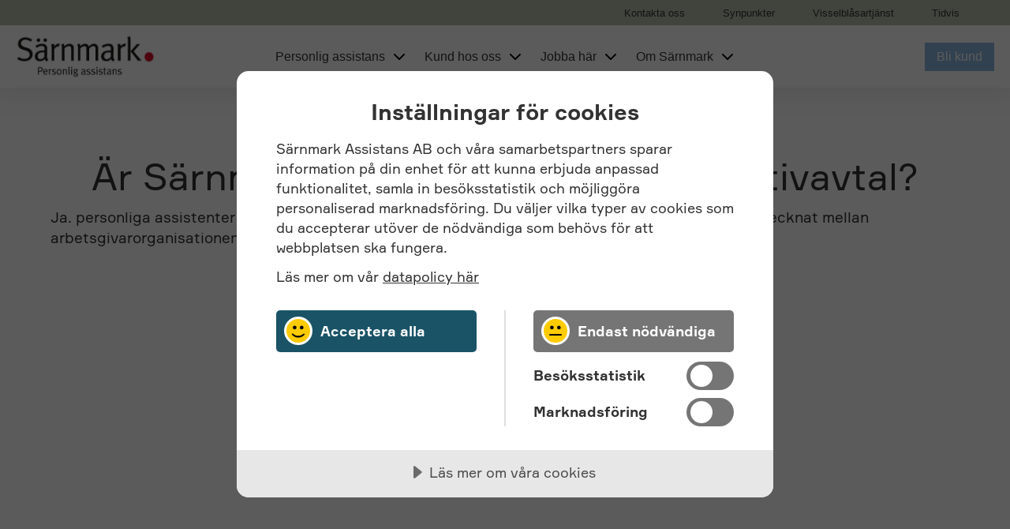

--- FILE ---
content_type: text/html
request_url: https://www.sarnmark.se/faq/ar-sarnmark-anslutet-till-nagot-kollektivavtal
body_size: 5337
content:
<!DOCTYPE html><!-- Last Published: Thu Jan 15 2026 12:14:40 GMT+0000 (Coordinated Universal Time) --><html data-wf-domain="www.sarnmark.se" data-wf-page="63c01db0a26314d22b62b23d" data-wf-site="62152da5806a91274c830f54" lang="sv" data-wf-collection="63c01db0a263142d3262b22d" data-wf-item-slug="ar-sarnmark-anslutet-till-nagot-kollektivavtal"><head><meta charset="utf-8"/><title>Är Särnmark anslutet till något kollektivavtal?</title><meta content="Personliga assistenter omfattas av flera kollektivavtalade AFA-försäkringar." name="description"/><meta content="Är Särnmark anslutet till något kollektivavtal?" property="og:title"/><meta content="Personliga assistenter omfattas av flera kollektivavtalade AFA-försäkringar." property="og:description"/><meta content="Är Särnmark anslutet till något kollektivavtal?" property="twitter:title"/><meta content="Personliga assistenter omfattas av flera kollektivavtalade AFA-försäkringar." property="twitter:description"/><meta property="og:type" content="website"/><meta content="summary_large_image" name="twitter:card"/><meta content="width=device-width, initial-scale=1" name="viewport"/><link href="https://cdn.prod.website-files.com/62152da5806a91274c830f54/css/sarnmark-se.shared.e3500b20a.min.css" rel="stylesheet" type="text/css" integrity="sha384-41ALIK33Z9Vb2TTUqjYc1qaLSusNlYBNlRxQ3YUIIfo6vY/l0Mu395ovKZQkovsE" crossorigin="anonymous"/><link href="https://fonts.googleapis.com" rel="preconnect"/><link href="https://fonts.gstatic.com" rel="preconnect" crossorigin="anonymous"/><script src="https://ajax.googleapis.com/ajax/libs/webfont/1.6.26/webfont.js" type="text/javascript"></script><script type="text/javascript">WebFont.load({  google: {    families: ["Roboto Mono:200,300,regular,500,600,700,100italic,200italic,300italic,italic,500italic,600italic,700italic"]  }});</script><script type="text/javascript">!function(o,c){var n=c.documentElement,t=" w-mod-";n.className+=t+"js",("ontouchstart"in o||o.DocumentTouch&&c instanceof DocumentTouch)&&(n.className+=t+"touch")}(window,document);</script><link href="https://cdn.prod.website-files.com/62152da5806a91274c830f54/67221fdaa65d8037eaea9555_Favicon_Sa%CC%88rnmark-32.png" rel="shortcut icon" type="image/x-icon"/><link href="https://cdn.prod.website-files.com/62152da5806a91274c830f54/67221fde7443957022714104_Favicon_Sa%CC%88rnmark-256.png" rel="apple-touch-icon"/><link href="https://www.sarnmark.se/faq/ar-sarnmark-anslutet-till-nagot-kollektivavtal" rel="canonical"/><script defer src="//cdn.cookietractor.com/cookietractor.js" data-lang="sv-SE" data-id="28fb68d1-2318-4940-aa6c-f32758a8548b" data-disable-youtube-wrapper="true"></script>

<!-- Google Tag Manager -->
<script>(function(w,d,s,l,i){w[l]=w[l]||[];w[l].push({'gtm.start':
new Date().getTime(),event:'gtm.js'});var f=d.getElementsByTagName(s)[0],
j=d.createElement(s),dl=l!='dataLayer'?'&l='+l:'';j.async=true;j.src=
'https://www.googletagmanager.com/gtm.js?id='+i+dl;f.parentNode.insertBefore(j,f);
})(window,document,'script','dataLayer','GTM-NTL43QZ');</script>
<!-- End Google Tag Manager -->

<!-- Jajja -->
<meta name="google-site-verification" content="MLDAvS01eEGet-adfXT1AKTqkRMpEA1byRDqKhr18pk" />
<meta name="google-site-verification" content="wI7Z18A0sF2GrWy_h7LCV_zh1WyF2Vi0AJPyOwOP28k" />
<meta name="google-site-verification" content="FoLbbsPNug-9OyOJFUp4ZxNyn9xeV4-qxAturTSs81c" />

<!-- Talsyntes -->
<script type="text/javascript">
<!--
window.rsConf = {general: {usePost: true}};
//-->
</script>

<!-- Selma -->
  <script> (function(){ var s = document.createElement('script'); var h = document.querySelector('head') || document.body; s.src = 'https://acsbapp.com/apps/app/dist/js/app.js'; s.async = true; s.onload = function(){ acsbJS.init({ statementLink : 'https://www.selma.se/', footerHtml : 'Powered by Selma', hideMobile : false, hideTrigger : false, disableBgProcess : false, language : 'sv', position : 'left', leadColor : '#1a5366', triggerColor : '#1a5366', triggerRadius : '50%', triggerPositionX : 'left', triggerPositionY : 'bottom', triggerIcon : 'people', triggerSize : 'medium', triggerOffsetX : 20, triggerOffsetY : 20, mobile : { triggerSize : 'small', triggerPositionX : 'left', triggerPositionY : 'bottom', triggerOffsetX : 20, triggerOffsetY : 22, triggerRadius : '50%' } }); }; h.appendChild(s); })(); </script>
</head><body class="body"><div class="google-tag-manager w-embed w-iframe"><!-- Google Tag Manager (noscript) -->
<noscript><iframe src="https://www.googletagmanager.com/ns.html?id=GTM-NTL43QZ"
height="0" width="0" style="display:none;visibility:hidden"></iframe></noscript>
<!-- End Google Tag Manager (noscript) --></div><div class="page-wrapper"><div data-animation="default" class="navbar-dropdown-2 w-nav" data-easing2="ease" data-easing="ease" data-collapse="small" role="banner" data-no-scroll="1" data-duration="400" data-doc-height="1"><div class="section-default no-bottom-margin bg-green"><div class="div-block-61"><a href="/kontakt" class="verktygs-link-2 with-border">Kontakta oss</a><a href="https://www.sarnmark.se/kontakt/synpunkter" class="verktygs-link-2 with-border">Synpunkter</a><a href="https://www.sarnmark.se/kontakt/visselblasartjanst" class="verktygs-link-2 with-border">Visselblåsartjänst</a><a href="https://sarnmark.tidvis.se/" class="verktygs-link-2 with-border">Tidvis</a><div class="button-block mobile"><a href="#" class="button-s-rnmark-2 w-button">Kontakta oss</a></div></div></div><div class="container-s-2"><a href="/" class="brand-2 w-nav-brand"><img src="https://cdn.prod.website-files.com/62152da5806a91274c830f54/66338f84e02e5efb5e8deb4a_Sa%CC%88rnmark_400pxl.jpg" loading="lazy" width="219" alt="Särnmark logo." class="image-68"/></a><nav role="navigation" id="w-node-ee97bdd4-e80a-b725-3c75-6aa58dfb64c4-8dfb64b6" class="nav-mega-menu-2 w-nav-menu"><div data-hover="false" data-delay="5" class="dropdown-menu-item w-dropdown"><div class="dropdown-toggle-s-rnmark-2 w-dropdown-toggle"><div class="link-nav-new">Personlig assistans</div></div><nav class="dropdown-list-6 w-dropdown-list"><div class="w-layout-grid navigation-grid"><div id="w-node-ee97bdd4-e80a-b725-3c75-6aa58dfb64cb-8dfb64b6" class="menu-block info"><div class="grid-content"><div class="prime-block"><h6 class="h6-2">Önskar du personlig vägledning?</h6><p class="paragraph-26 smaler hide">Vi är ett assistansbolag med över 30 års erfarenhet av personlig assistans. Vi ger dig gärna råd på vägen.<a href="/kontakt"><br/></a></p><a href="/kontakt" class="div-link smaller-pd w-inline-block"><p class="link-block-readmore-2">Kontakta oss</p><img src="https://cdn.prod.website-files.com/62f64813836b2522dcbd98ba/63722df00cdf4fc466b54cbd_Arrow%202.svg" loading="lazy" alt="" class="image-57"/></a></div></div></div><div id="w-node-ee97bdd4-e80a-b725-3c75-6aa58dfb64d8-8dfb64b6" class="menu-items"><div class="grid-link-2 prime"><div data-w-id="ee97bdd4-e80a-b725-3c75-6aa58dfb64da" class="grid-link-2"><div class="arrow-div"><img src="https://cdn.prod.website-files.com/62152da5806a91274c830f54/63c10c1dce1b4b17e812bf3b_brown-right.png" loading="lazy" width="14" alt="Pil" class="image-69"/></div><a href="/personlig-assistans" class="link-s-rnmark-text-2">Personlig assistans</a></div><div class="text-block-56">Allt om personlig assistans på Särnmark.</div></div><div data-w-id="ee97bdd4-e80a-b725-3c75-6aa58dfb64e1" class="grid-link-2"><div class="arrow-div"><img src="https://cdn.prod.website-files.com/62152da5806a91274c830f54/63c10c1dce1b4b17e812bf3b_brown-right.png" loading="lazy" width="14" alt="Pil" class="image-69"/></div><a href="https://www.sarnmark.se/personlig-assistans/juridisk-hjalp" class="link-s-rnmark-text-2">Juridisk rådgivning</a></div><div data-w-id="ee97bdd4-e80a-b725-3c75-6aa58dfb64e6" class="grid-link-2"><div class="arrow-div"><img src="https://cdn.prod.website-files.com/62152da5806a91274c830f54/63c10c1dce1b4b17e812bf3b_brown-right.png" loading="lazy" width="14" alt="Pil" class="image-69"/></div><a href="https://www.sarnmark.se/personlig-assistans/jour-och-bemaningsteamet" class="link-s-rnmark-text-2">Bemanningsgaranti</a></div><div data-w-id="ee97bdd4-e80a-b725-3c75-6aa58dfb64eb" class="grid-link-2"><div class="arrow-div"><img src="https://cdn.prod.website-files.com/62152da5806a91274c830f54/63c10c1dce1b4b17e812bf3b_brown-right.png" loading="lazy" width="14" alt="Pil" class="image-69"/></div><a href="https://www.sarnmark.se/personlig-assistans/dina-assistenter" class="link-s-rnmark-text-2">Dina assistenter</a></div><div data-w-id="ee97bdd4-e80a-b725-3c75-6aa58dfb64f1" class="grid-link-2"><div class="arrow-div"><img src="https://cdn.prod.website-files.com/62152da5806a91274c830f54/63c10c1dce1b4b17e812bf3b_brown-right.png" loading="lazy" width="14" alt="Pil" class="image-69"/></div><a href="https://www.sarnmark.se/personlig-assistans/anhorig" class="link-s-rnmark-text-2">Anhörig</a></div><div data-w-id="ee97bdd4-e80a-b725-3c75-6aa58dfb64f6" class="grid-link-2"><div class="arrow-div"><img src="https://cdn.prod.website-files.com/62152da5806a91274c830f54/63c10c1dce1b4b17e812bf3b_brown-right.png" loading="lazy" width="14" alt="Pil" class="image-69"/></div><a href="https://www.sarnmark.se/personlig-assistans/god-man" class="link-s-rnmark-text-2">God man</a></div></div><div id="w-node-ee97bdd4-e80a-b725-3c75-6aa58dfb64f0-8dfb64b6" class="menu-items"><div data-w-id="ee97bdd4-e80a-b725-3c75-6aa58dfb64fb" class="grid-link-2"><div class="arrow-div"><img src="https://cdn.prod.website-files.com/62152da5806a91274c830f54/63c10c1dce1b4b17e812bf3b_brown-right.png" loading="lazy" width="14" alt="Pil" class="image-69"/></div><a href="/aktiviteter" class="link-s-rnmark-text-2">Aktiviteter</a></div><div data-w-id="b86708c7-a205-3e02-ea7a-64bac07c647c" class="grid-link-2"><div class="arrow-div"><img src="https://cdn.prod.website-files.com/62152da5806a91274c830f54/63c10c1dce1b4b17e812bf3b_brown-right.png" loading="lazy" width="14" alt="Pil" class="image-69"/></div><a href="/nyheter-personlig-assistans" class="link-s-rnmark-text-2">Nyheter om personlig assistans</a></div><div data-w-id="ee97bdd4-e80a-b725-3c75-6aa58dfb6521" class="grid-link-2"><div class="arrow-div"><img src="https://cdn.prod.website-files.com/62152da5806a91274c830f54/63c10c1dce1b4b17e812bf3b_brown-right.png" loading="lazy" width="14" alt="Pil" class="image-69"/></div><a href="https://www.sarnmark.se/personlig-assistans/valja-assistansbolag" class="link-s-rnmark-text-2">Välja assistansbolag</a></div><div data-w-id="f04d37f4-ef23-5f68-bc77-8de76c24923d" class="grid-link-2"><div class="arrow-div"><img src="https://cdn.prod.website-files.com/62152da5806a91274c830f54/63c10c1dce1b4b17e812bf3b_brown-right.png" loading="lazy" width="14" alt="Pil" class="image-69"/></div><a href="https://www.sarnmark.se/personlig-assistans/byta-assistansbolag" class="link-s-rnmark-text-2">Byta assistansbolag</a></div><div data-w-id="d82427c4-f3ea-8658-4178-c3a82e752dc5" class="grid-link-2"><div class="arrow-div"><img src="https://cdn.prod.website-files.com/62152da5806a91274c830f54/63c10c1dce1b4b17e812bf3b_brown-right.png" loading="lazy" width="14" alt="Pil" class="image-69"/></div><a href="https://www.sarnmark.se/personlig-assistans/ansoka-om-personlig-assistans" class="link-s-rnmark-text-2">Ansöka om personlig assistans</a></div><div data-w-id="b2417a18-8d4e-6a1b-e3dc-3dc551a6f998" class="grid-link-2"><div class="arrow-div"><img src="https://cdn.prod.website-files.com/62152da5806a91274c830f54/63c10c1dce1b4b17e812bf3b_brown-right.png" loading="lazy" width="14" alt="Pil" class="image-69"/></div><a href="https://www.sarnmark.se/personlig-assistans/personlig-assistans-for-barn" class="link-s-rnmark-text-2">Personlig assistans för barn</a></div><div data-w-id="ee97bdd4-e80a-b725-3c75-6aa58dfb6500" class="grid-link-2"><div class="arrow-div"><img src="https://cdn.prod.website-files.com/62152da5806a91274c830f54/63c10c1dce1b4b17e812bf3b_brown-right.png" loading="lazy" width="14" alt="Pil" class="image-69"/></div><a href="/faq" class="link-s-rnmark-text-2">Frågor &amp; svar</a></div></div></div></nav></div><div data-hover="false" data-delay="5" class="dropdown-menu-item w-dropdown"><div class="dropdown-toggle-s-rnmark-2 w-dropdown-toggle"><div class="link-nav-new">Kund hos oss</div></div><nav class="dropdown-list-6 w-dropdown-list"><div class="w-layout-grid navigation-grid"><div id="w-node-ee97bdd4-e80a-b725-3c75-6aa58dfb650b-8dfb64b6" class="menu-block info"><div class="grid-content"><div class="prime-block"><h6 class="h6-2">Välj ett upplägg som passar dig</h6><p class="paragraph-26 smaler hide">Se våra olika kundmodeller och läs om hur det är att vara kund hos oss.<a href="https://www.sarnmark.se/bli-kund"><br/></a></p><a href="/kundmodeller" class="div-link smaller-pd w-inline-block"><p class="link-block-readmore-2">Läs mer</p><img src="https://cdn.prod.website-files.com/62f64813836b2522dcbd98ba/63722df00cdf4fc466b54cbd_Arrow%202.svg" loading="lazy" alt="" class="image-57"/></a></div></div></div><div id="w-node-ee97bdd4-e80a-b725-3c75-6aa58dfb6518-8dfb64b6" class="menu-items"><div data-w-id="ee97bdd4-e80a-b725-3c75-6aa58dfb6519" class="grid-link-2 prime"><div class="grid-link-2"><div class="arrow-div"><img src="https://cdn.prod.website-files.com/62152da5806a91274c830f54/63c10c1dce1b4b17e812bf3b_brown-right.png" loading="lazy" width="14" alt="Pil" class="image-69"/></div><a href="/bli-kund" class="link-s-rnmark-text-2">Kund hos oss</a></div><div class="text-block-56">Allt om att vara kund på Särnmark.</div></div><div data-w-id="ee97bdd4-e80a-b725-3c75-6aa58dfb6526" class="grid-link-2"><div class="arrow-div"><img src="https://cdn.prod.website-files.com/62152da5806a91274c830f54/63c10c1dce1b4b17e812bf3b_brown-right.png" loading="lazy" width="14" alt="Pil" class="image-69"/></div><a href="/kundberattelser" class="link-s-rnmark-text-2">Kundberättelser</a></div><div data-w-id="ee97bdd4-e80a-b725-3c75-6aa58dfb652b" class="grid-link-2"><div class="arrow-div"><img src="https://cdn.prod.website-files.com/62152da5806a91274c830f54/63c10c1dce1b4b17e812bf3b_brown-right.png" loading="lazy" width="14" alt="Pil" class="image-69"/></div><a href="/kundundersokningar" class="link-s-rnmark-text-2">Kundundersökningar</a></div></div><div id="w-node-ee97bdd4-e80a-b725-3c75-6aa58dfb6530-8dfb64b6" class="menu-items"><div data-w-id="ee97bdd4-e80a-b725-3c75-6aa58dfb6531" class="grid-link-2"><div class="arrow-div"><img src="https://cdn.prod.website-files.com/62152da5806a91274c830f54/63c10c1dce1b4b17e812bf3b_brown-right.png" loading="lazy" width="14" alt="Pil" class="image-69"/></div><a href="/kundmodeller" class="link-s-rnmark-text-2">Kundmodeller</a></div><div data-w-id="ee97bdd4-e80a-b725-3c75-6aa58dfb656f" class="grid-link-2"><div class="arrow-div"><img src="https://cdn.prod.website-files.com/62152da5806a91274c830f54/63c10c1dce1b4b17e812bf3b_brown-right.png" loading="lazy" width="14" alt="Pil" class="image-69"/></div><a href="/faq-kund-hos-oss" class="link-s-rnmark-text-2">Frågor &amp; svar</a></div></div></div></nav></div><div data-hover="false" data-delay="5" class="dropdown-menu-item w-dropdown"><div class="dropdown-toggle-s-rnmark-2 w-dropdown-toggle"><div class="link-nav-new">Jobba här</div></div><nav class="dropdown-list-6 w-dropdown-list"><div class="w-layout-grid navigation-grid"><div id="w-node-ee97bdd4-e80a-b725-3c75-6aa58dfb6541-8dfb64b6" class="menu-block info"><div class="grid-content"><div class="prime-block"><h6 class="h6-2">Våra lediga jobb</h6><p class="paragraph-26 smaler hide">Här hittar du till alla våra lediga tjänster.</p><a href="https://www.sarnmark.se/jobba-hos-oss-lediga-tjanster" class="div-link smaller-pd w-inline-block"><p class="link-block-readmore-2">Läs mer</p><img src="https://cdn.prod.website-files.com/62f64813836b2522dcbd98ba/63722df00cdf4fc466b54cbd_Arrow%202.svg" loading="lazy" alt="" class="image-57"/></a></div></div></div><div id="w-node-ee97bdd4-e80a-b725-3c75-6aa58dfb654c-8dfb64b6" class="menu-items"><div data-w-id="ee97bdd4-e80a-b725-3c75-6aa58dfb654d" class="grid-link-2 prime"><div class="grid-link-2"><div class="arrow-div"><img src="https://cdn.prod.website-files.com/62152da5806a91274c830f54/63c10c1dce1b4b17e812bf3b_brown-right.png" loading="lazy" width="14" alt="Pil" class="image-69"/></div><a href="https://www.sarnmark.se/jobba-hos-oss" class="link-s-rnmark-text-2">Jobba hos oss</a></div><div class="text-block-56">Allt om att jobba på Särnmark.</div></div><div data-w-id="ee97bdd4-e80a-b725-3c75-6aa58dfb6555" class="grid-link-2"><div class="arrow-div"><img src="https://cdn.prod.website-files.com/62152da5806a91274c830f54/63c10c1dce1b4b17e812bf3b_brown-right.png" loading="lazy" width="14" alt="Pil" class="image-69"/></div><a href="https://www.sarnmark.se/jobba-hos-oss-lediga-tjanster" class="link-s-rnmark-text-2">Lediga jobb</a></div><div data-w-id="ee97bdd4-e80a-b725-3c75-6aa58dfb655a" class="grid-link-2"><div class="arrow-div"><img src="https://cdn.prod.website-files.com/62152da5806a91274c830f54/63c10c1dce1b4b17e812bf3b_brown-right.png" loading="lazy" width="14" alt="Pil" class="image-69"/></div><a href="https://www.sarnmark.se/jobba-hos-oss/skapa-din-profil" class="link-s-rnmark-text-2">Skapa profil</a></div><div data-w-id="ee97bdd4-e80a-b725-3c75-6aa58dfb655f" class="grid-link-2"><div class="arrow-div"><img src="https://cdn.prod.website-files.com/62152da5806a91274c830f54/63c10c1dce1b4b17e812bf3b_brown-right.png" loading="lazy" width="14" alt="Pil" class="image-69"/></div><a href="https://www.sarnmark.se/jobba-hos-oss/jobba-som-personlig-assistent" class="link-s-rnmark-text-2">Jobba som personlig assistent</a></div></div><div id="w-node-ee97bdd4-e80a-b725-3c75-6aa58dfb6564-8dfb64b6" class="menu-items"><div data-w-id="ee97bdd4-e80a-b725-3c75-6aa58dfb6565" class="grid-link-2"><div class="arrow-div"><img src="https://cdn.prod.website-files.com/62152da5806a91274c830f54/63c10c1dce1b4b17e812bf3b_brown-right.png" loading="lazy" width="14" alt="Pil" class="image-69"/></div><a href="https://www.sarnmark.se/jobba-hos-oss/jobba-som-tjansteman" class="link-s-rnmark-text-2">Jobba som tjänsteman</a></div><div data-w-id="ee97bdd4-e80a-b725-3c75-6aa58dfb656a" class="grid-link-2"><div class="arrow-div"><img src="https://cdn.prod.website-files.com/62152da5806a91274c830f54/63c10c1dce1b4b17e812bf3b_brown-right.png" loading="lazy" width="14" alt="Pil" class="image-69"/></div><a href="/utbildningar" class="link-s-rnmark-text-2">Utbildningar</a></div><div data-w-id="31e81bc7-e5c3-2c99-1f70-94245902cf46" class="grid-link-2"><div class="arrow-div"><img src="https://cdn.prod.website-files.com/62152da5806a91274c830f54/63c10c1dce1b4b17e812bf3b_brown-right.png" loading="lazy" width="14" alt="Pil" class="image-69"/></div><a href="/manadens-assistent" class="link-s-rnmark-text-2">Månadens assistent</a></div><div data-w-id="ee97bdd4-e80a-b725-3c75-6aa58dfb6536" class="grid-link-2"><div class="arrow-div"><img src="https://cdn.prod.website-files.com/62152da5806a91274c830f54/63c10c1dce1b4b17e812bf3b_brown-right.png" loading="lazy" width="14" alt="Pil" class="image-69"/></div><a href="/faq-jobba-hos-oss" class="link-s-rnmark-text-2">Frågor &amp; svar</a></div><div data-w-id="85b4cf2d-18fe-2875-01d9-5e294e567ba9" class="grid-link-2"><div class="arrow-div"><img src="https://cdn.prod.website-files.com/62152da5806a91274c830f54/63c10c1dce1b4b17e812bf3b_brown-right.png" loading="lazy" width="14" alt="Pil" class="image-69"/></div><a href="https://www.sarnmark.se/kontakt/bestalla-intyg" class="link-s-rnmark-text-2">Beställa intyg</a></div></div></div></nav></div><div data-hover="false" data-delay="5" class="dropdown-menu-item w-dropdown"><div class="dropdown-toggle-s-rnmark-2 w-dropdown-toggle"><div class="link-nav-new">Om Särnmark</div></div><nav class="dropdown-list-6 w-dropdown-list"><div class="w-layout-grid navigation-grid"><div id="w-node-ee97bdd4-e80a-b725-3c75-6aa58dfb657a-8dfb64b6" class="menu-block info"><div class="grid-content"><div class="prime-block"><h6 class="h6-2">Full ekonomisk transparens</h6><p class="paragraph-26 smaler hide">Särnmark har ett övergripande uppdrag som skiljer sig en hel del från de flesta assistansbolag i branschen.<a href="https://www.sarnmark.se/om-oss/ekonomisk-transparens"><br/></a></p><a href="https://www.sarnmark.se/om-oss/ekonomisk-transparens" class="div-link smaller-pd w-inline-block"><p class="link-block-readmore-2">Läs mer</p><img src="https://cdn.prod.website-files.com/62f64813836b2522dcbd98ba/63722df00cdf4fc466b54cbd_Arrow%202.svg" loading="lazy" alt="" class="image-57"/></a></div></div></div><div id="w-node-ee97bdd4-e80a-b725-3c75-6aa58dfb6587-8dfb64b6" class="menu-items"><div data-w-id="ee97bdd4-e80a-b725-3c75-6aa58dfb6588" class="grid-link-2 prime"><div class="grid-link-2"><div class="arrow-div"><img src="https://cdn.prod.website-files.com/62152da5806a91274c830f54/63c10c1dce1b4b17e812bf3b_brown-right.png" loading="lazy" width="14" alt="Pil" class="image-69"/></div><a href="/om-oss" class="link-s-rnmark-text-2">Om oss</a></div><div class="text-block-56">Allt om vilka vi är och vad vi kommer från.</div></div><div data-w-id="ee97bdd4-e80a-b725-3c75-6aa58dfb65a5" class="grid-link-2"><div class="arrow-div"><img src="https://cdn.prod.website-files.com/62152da5806a91274c830f54/63c10c1dce1b4b17e812bf3b_brown-right.png" loading="lazy" width="14" alt="Pil" class="image-69"/></div><a href="https://www.sarnmark.se/kontakt" class="link-s-rnmark-text-2">Kontakt, kontor och avdelningar</a></div><div data-w-id="ee97bdd4-e80a-b725-3c75-6aa58dfb659f" class="grid-link-2"><div class="arrow-div"><img src="https://cdn.prod.website-files.com/62152da5806a91274c830f54/63c10c1dce1b4b17e812bf3b_brown-right.png" loading="lazy" width="14" alt="Pil" class="image-69"/></div><a href="https://www.sarnmark.se/om-oss/bas-fakta-om-sarnmark" class="link-s-rnmark-text-2">Företagsfakta</a></div><div data-w-id="ee97bdd4-e80a-b725-3c75-6aa58dfb6590" class="grid-link-2"><div class="arrow-div"><img src="https://cdn.prod.website-files.com/62152da5806a91274c830f54/63c10c1dce1b4b17e812bf3b_brown-right.png" loading="lazy" width="14" alt="Pil" class="image-69"/></div><a href="https://www.sarnmark.se/om-oss/historik" class="link-s-rnmark-text-2">Historik</a></div><div data-w-id="5f5712c2-b6fc-948c-f8a0-4f688015c3dc" class="grid-link-2"><div class="arrow-div"><img src="https://cdn.prod.website-files.com/62152da5806a91274c830f54/63c10c1dce1b4b17e812bf3b_brown-right.png" loading="lazy" width="14" alt="Pil" class="image-69"/></div><a href="https://www.sarnmark.se/vara-varderingar" class="link-s-rnmark-text-2">Våra värderingar</a></div></div><div id="w-node-ee97bdd4-e80a-b725-3c75-6aa58dfb65a4-8dfb64b6" class="menu-items"><div data-w-id="ee97bdd4-e80a-b725-3c75-6aa58dfb6595" class="grid-link-2"><div class="arrow-div"><img src="https://cdn.prod.website-files.com/62152da5806a91274c830f54/63c10c1dce1b4b17e812bf3b_brown-right.png" loading="lazy" width="14" alt="Pil" class="image-69"/></div><a href="/nyheter" class="link-s-rnmark-text-2">Nyheter</a></div><div data-w-id="ee97bdd4-e80a-b725-3c75-6aa58dfb659a" class="grid-link-2"><div class="arrow-div"><img src="https://cdn.prod.website-files.com/62152da5806a91274c830f54/63c10c1dce1b4b17e812bf3b_brown-right.png" loading="lazy" width="14" alt="Pil" class="image-69"/></div><a href="https://www.sarnmark.se/kontakt/kundforum" class="link-s-rnmark-text-2">Kundforum</a></div><div data-w-id="ee97bdd4-e80a-b725-3c75-6aa58dfb65aa" class="grid-link-2"><div class="arrow-div"><img src="https://cdn.prod.website-files.com/62152da5806a91274c830f54/63c10c1dce1b4b17e812bf3b_brown-right.png" loading="lazy" width="14" alt="Pil" class="image-69"/></div><a href="https://www.sarnmark.se/om-oss/kvalitetsarbete" class="link-s-rnmark-text-2">Vårt kvalitetsarbete</a></div><div data-w-id="ee97bdd4-e80a-b725-3c75-6aa58dfb65af" class="grid-link-2"><div class="arrow-div"><img src="https://cdn.prod.website-files.com/62152da5806a91274c830f54/63c10c1dce1b4b17e812bf3b_brown-right.png" loading="lazy" width="14" alt="Pil" class="image-69"/></div><a href="https://www.sarnmark.se/om-oss/lss" class="link-s-rnmark-text-2">LSS</a></div><div data-w-id="ee97bdd4-e80a-b725-3c75-6aa58dfb65b4" class="grid-link-2"><div class="arrow-div"><img src="https://cdn.prod.website-files.com/62152da5806a91274c830f54/63c10c1dce1b4b17e812bf3b_brown-right.png" loading="lazy" width="14" alt="Pil" class="image-69"/></div><a href="/ledsagning" class="link-s-rnmark-text-2">Ledsagar- och avlösarservice</a></div></div></div></nav></div><div class="div-wrapper-toolsmobile-2 bg-light-green"><a href="https://sarnmark.tidvis.se/accounts/login/?next=/start/" class="verktygs-link-2 with-border no-pd">Tidvis</a><a href="https://www.sarnmark.se/kontakt" class="verktygs-link-2 with-border no-pd">Kontaktuppgifter</a><a href="https://www.sarnmark.se/kontakt/visselblasartjanst" class="verktygs-link-2 with-border no-pd">Visselblåsartjänst</a><a href="https://www.sarnmark.se/kontakt/synpunkter" class="verktygs-link-2 with-border no-pd">Synpunkter</a></div><div class="button-block mobile"><a href="#" class="button-s-rnmark-2 mobile w-button">Bli kund</a></div></nav><div class="menu-button-3 w-nav-button"><div class="icon-5 w-icon-nav-menu"></div></div><div class="button-block"><a href="/bli-kund" class="button-s-rnmark-2 bg-light-blue w-button">Bli kund</a></div></div></div><div class="section-margin full-padding"><h1 class="h1">Är Särnmark anslutet till något kollektivavtal?</h1><div class="w-richtext"><p>Ja. personliga assistenter hos Särnmark omfattas av kollektivavtalet för personlig assistans som är tecknat mellan arbetsgivarorganisationen Vårdföretagarna och fackförbundet Kommunal.</p></div><div class="w-dyn-bind-empty w-richtext"></div></div></div><script src="https://d3e54v103j8qbb.cloudfront.net/js/jquery-3.5.1.min.dc5e7f18c8.js?site=62152da5806a91274c830f54" type="text/javascript" integrity="sha256-9/aliU8dGd2tb6OSsuzixeV4y/faTqgFtohetphbbj0=" crossorigin="anonymous"></script><script src="https://cdn.prod.website-files.com/62152da5806a91274c830f54/js/sarnmark-se.schunk.36b8fb49256177c8.js" type="text/javascript" integrity="sha384-4abIlA5/v7XaW1HMXKBgnUuhnjBYJ/Z9C1OSg4OhmVw9O3QeHJ/qJqFBERCDPv7G" crossorigin="anonymous"></script><script src="https://cdn.prod.website-files.com/62152da5806a91274c830f54/js/sarnmark-se.schunk.2b414806a282a638.js" type="text/javascript" integrity="sha384-HgjFObOwYo9xAVzatnjtg6nc5MOsUtwxYwCMkxtebDZNpygxox5w+O+vZF+QbABV" crossorigin="anonymous"></script><script src="https://cdn.prod.website-files.com/62152da5806a91274c830f54/js/sarnmark-se.6e1db263.52c43693b28050bb.js" type="text/javascript" integrity="sha384-uuKB7sJL+Ig6lH/aBG+iY3O4IVh/tyEcD6MNiKacoqNhrVAfZeR2Ilk5hXbsY1lz" crossorigin="anonymous"></script></body></html>

--- FILE ---
content_type: text/css
request_url: https://cdn.prod.website-files.com/62152da5806a91274c830f54/css/sarnmark-se.shared.e3500b20a.min.css
body_size: 35948
content:
html{-webkit-text-size-adjust:100%;-ms-text-size-adjust:100%;font-family:sans-serif}body{margin:0}article,aside,details,figcaption,figure,footer,header,hgroup,main,menu,nav,section,summary{display:block}audio,canvas,progress,video{vertical-align:baseline;display:inline-block}audio:not([controls]){height:0;display:none}[hidden],template{display:none}a{background-color:#0000}a:active,a:hover{outline:0}abbr[title]{border-bottom:1px dotted}b,strong{font-weight:700}dfn{font-style:italic}h1{margin:.67em 0;font-size:2em}mark{color:#000;background:#ff0}small{font-size:80%}sub,sup{vertical-align:baseline;font-size:75%;line-height:0;position:relative}sup{top:-.5em}sub{bottom:-.25em}img{border:0}svg:not(:root){overflow:hidden}hr{box-sizing:content-box;height:0}pre{overflow:auto}code,kbd,pre,samp{font-family:monospace;font-size:1em}button,input,optgroup,select,textarea{color:inherit;font:inherit;margin:0}button{overflow:visible}button,select{text-transform:none}button,html input[type=button],input[type=reset]{-webkit-appearance:button;cursor:pointer}button[disabled],html input[disabled]{cursor:default}button::-moz-focus-inner,input::-moz-focus-inner{border:0;padding:0}input{line-height:normal}input[type=checkbox],input[type=radio]{box-sizing:border-box;padding:0}input[type=number]::-webkit-inner-spin-button,input[type=number]::-webkit-outer-spin-button{height:auto}input[type=search]{-webkit-appearance:none}input[type=search]::-webkit-search-cancel-button,input[type=search]::-webkit-search-decoration{-webkit-appearance:none}legend{border:0;padding:0}textarea{overflow:auto}optgroup{font-weight:700}table{border-collapse:collapse;border-spacing:0}td,th{padding:0}@font-face{font-family:webflow-icons;src:url([data-uri])format("truetype");font-weight:400;font-style:normal}[class^=w-icon-],[class*=\ w-icon-]{speak:none;font-variant:normal;text-transform:none;-webkit-font-smoothing:antialiased;-moz-osx-font-smoothing:grayscale;font-style:normal;font-weight:400;line-height:1;font-family:webflow-icons!important}.w-icon-slider-right:before{content:""}.w-icon-slider-left:before{content:""}.w-icon-nav-menu:before{content:""}.w-icon-arrow-down:before,.w-icon-dropdown-toggle:before{content:""}.w-icon-file-upload-remove:before{content:""}.w-icon-file-upload-icon:before{content:""}*{box-sizing:border-box}html{height:100%}body{color:#333;background-color:#fff;min-height:100%;margin:0;font-family:Arial,sans-serif;font-size:14px;line-height:20px}img{vertical-align:middle;max-width:100%;display:inline-block}html.w-mod-touch *{background-attachment:scroll!important}.w-block{display:block}.w-inline-block{max-width:100%;display:inline-block}.w-clearfix:before,.w-clearfix:after{content:" ";grid-area:1/1/2/2;display:table}.w-clearfix:after{clear:both}.w-hidden{display:none}.w-button{color:#fff;line-height:inherit;cursor:pointer;background-color:#3898ec;border:0;border-radius:0;padding:9px 15px;text-decoration:none;display:inline-block}input.w-button{-webkit-appearance:button}html[data-w-dynpage] [data-w-cloak]{color:#0000!important}.w-code-block{margin:unset}pre.w-code-block code{all:inherit}.w-optimization{display:contents}.w-webflow-badge,.w-webflow-badge>img{box-sizing:unset;width:unset;height:unset;max-height:unset;max-width:unset;min-height:unset;min-width:unset;margin:unset;padding:unset;float:unset;clear:unset;border:unset;border-radius:unset;background:unset;background-image:unset;background-position:unset;background-size:unset;background-repeat:unset;background-origin:unset;background-clip:unset;background-attachment:unset;background-color:unset;box-shadow:unset;transform:unset;direction:unset;font-family:unset;font-weight:unset;color:unset;font-size:unset;line-height:unset;font-style:unset;font-variant:unset;text-align:unset;letter-spacing:unset;-webkit-text-decoration:unset;text-decoration:unset;text-indent:unset;text-transform:unset;list-style-type:unset;text-shadow:unset;vertical-align:unset;cursor:unset;white-space:unset;word-break:unset;word-spacing:unset;word-wrap:unset;transition:unset}.w-webflow-badge{white-space:nowrap;cursor:pointer;box-shadow:0 0 0 1px #0000001a,0 1px 3px #0000001a;visibility:visible!important;opacity:1!important;z-index:2147483647!important;color:#aaadb0!important;overflow:unset!important;background-color:#fff!important;border-radius:3px!important;width:auto!important;height:auto!important;margin:0!important;padding:6px!important;font-size:12px!important;line-height:14px!important;text-decoration:none!important;display:inline-block!important;position:fixed!important;inset:auto 12px 12px auto!important;transform:none!important}.w-webflow-badge>img{position:unset;visibility:unset!important;opacity:1!important;vertical-align:middle!important;display:inline-block!important}h1,h2,h3,h4,h5,h6{margin-bottom:10px;font-weight:700}h1{margin-top:20px;font-size:38px;line-height:44px}h2{margin-top:20px;font-size:32px;line-height:36px}h3{margin-top:20px;font-size:24px;line-height:30px}h4{margin-top:10px;font-size:18px;line-height:24px}h5{margin-top:10px;font-size:14px;line-height:20px}h6{margin-top:10px;font-size:12px;line-height:18px}p{margin-top:0;margin-bottom:10px}blockquote{border-left:5px solid #e2e2e2;margin:0 0 10px;padding:10px 20px;font-size:18px;line-height:22px}figure{margin:0 0 10px}figcaption{text-align:center;margin-top:5px}ul,ol{margin-top:0;margin-bottom:10px;padding-left:40px}.w-list-unstyled{padding-left:0;list-style:none}.w-embed:before,.w-embed:after{content:" ";grid-area:1/1/2/2;display:table}.w-embed:after{clear:both}.w-video{width:100%;padding:0;position:relative}.w-video iframe,.w-video object,.w-video embed{border:none;width:100%;height:100%;position:absolute;top:0;left:0}fieldset{border:0;margin:0;padding:0}button,[type=button],[type=reset]{cursor:pointer;-webkit-appearance:button;border:0}.w-form{margin:0 0 15px}.w-form-done{text-align:center;background-color:#ddd;padding:20px;display:none}.w-form-fail{background-color:#ffdede;margin-top:10px;padding:10px;display:none}label{margin-bottom:5px;font-weight:700;display:block}.w-input,.w-select{color:#333;vertical-align:middle;background-color:#fff;border:1px solid #ccc;width:100%;height:38px;margin-bottom:10px;padding:8px 12px;font-size:14px;line-height:1.42857;display:block}.w-input::placeholder,.w-select::placeholder{color:#999}.w-input:focus,.w-select:focus{border-color:#3898ec;outline:0}.w-input[disabled],.w-select[disabled],.w-input[readonly],.w-select[readonly],fieldset[disabled] .w-input,fieldset[disabled] .w-select{cursor:not-allowed}.w-input[disabled]:not(.w-input-disabled),.w-select[disabled]:not(.w-input-disabled),.w-input[readonly],.w-select[readonly],fieldset[disabled]:not(.w-input-disabled) .w-input,fieldset[disabled]:not(.w-input-disabled) .w-select{background-color:#eee}textarea.w-input,textarea.w-select{height:auto}.w-select{background-color:#f3f3f3}.w-select[multiple]{height:auto}.w-form-label{cursor:pointer;margin-bottom:0;font-weight:400;display:inline-block}.w-radio{margin-bottom:5px;padding-left:20px;display:block}.w-radio:before,.w-radio:after{content:" ";grid-area:1/1/2/2;display:table}.w-radio:after{clear:both}.w-radio-input{float:left;margin:3px 0 0 -20px;line-height:normal}.w-file-upload{margin-bottom:10px;display:block}.w-file-upload-input{opacity:0;z-index:-100;width:.1px;height:.1px;position:absolute;overflow:hidden}.w-file-upload-default,.w-file-upload-uploading,.w-file-upload-success{color:#333;display:inline-block}.w-file-upload-error{margin-top:10px;display:block}.w-file-upload-default.w-hidden,.w-file-upload-uploading.w-hidden,.w-file-upload-error.w-hidden,.w-file-upload-success.w-hidden{display:none}.w-file-upload-uploading-btn{cursor:pointer;background-color:#fafafa;border:1px solid #ccc;margin:0;padding:8px 12px;font-size:14px;font-weight:400;display:flex}.w-file-upload-file{background-color:#fafafa;border:1px solid #ccc;flex-grow:1;justify-content:space-between;margin:0;padding:8px 9px 8px 11px;display:flex}.w-file-upload-file-name{font-size:14px;font-weight:400;display:block}.w-file-remove-link{cursor:pointer;width:auto;height:auto;margin-top:3px;margin-left:10px;padding:3px;display:block}.w-icon-file-upload-remove{margin:auto;font-size:10px}.w-file-upload-error-msg{color:#ea384c;padding:2px 0;display:inline-block}.w-file-upload-info{padding:0 12px;line-height:38px;display:inline-block}.w-file-upload-label{cursor:pointer;background-color:#fafafa;border:1px solid #ccc;margin:0;padding:8px 12px;font-size:14px;font-weight:400;display:inline-block}.w-icon-file-upload-icon,.w-icon-file-upload-uploading{width:20px;margin-right:8px;display:inline-block}.w-icon-file-upload-uploading{height:20px}.w-container{max-width:940px;margin-left:auto;margin-right:auto}.w-container:before,.w-container:after{content:" ";grid-area:1/1/2/2;display:table}.w-container:after{clear:both}.w-container .w-row{margin-left:-10px;margin-right:-10px}.w-row:before,.w-row:after{content:" ";grid-area:1/1/2/2;display:table}.w-row:after{clear:both}.w-row .w-row{margin-left:0;margin-right:0}.w-col{float:left;width:100%;min-height:1px;padding-left:10px;padding-right:10px;position:relative}.w-col .w-col{padding-left:0;padding-right:0}.w-col-1{width:8.33333%}.w-col-2{width:16.6667%}.w-col-3{width:25%}.w-col-4{width:33.3333%}.w-col-5{width:41.6667%}.w-col-6{width:50%}.w-col-7{width:58.3333%}.w-col-8{width:66.6667%}.w-col-9{width:75%}.w-col-10{width:83.3333%}.w-col-11{width:91.6667%}.w-col-12{width:100%}.w-hidden-main{display:none!important}@media screen and (max-width:991px){.w-container{max-width:728px}.w-hidden-main{display:inherit!important}.w-hidden-medium{display:none!important}.w-col-medium-1{width:8.33333%}.w-col-medium-2{width:16.6667%}.w-col-medium-3{width:25%}.w-col-medium-4{width:33.3333%}.w-col-medium-5{width:41.6667%}.w-col-medium-6{width:50%}.w-col-medium-7{width:58.3333%}.w-col-medium-8{width:66.6667%}.w-col-medium-9{width:75%}.w-col-medium-10{width:83.3333%}.w-col-medium-11{width:91.6667%}.w-col-medium-12{width:100%}.w-col-stack{width:100%;left:auto;right:auto}}@media screen and (max-width:767px){.w-hidden-main,.w-hidden-medium{display:inherit!important}.w-hidden-small{display:none!important}.w-row,.w-container .w-row{margin-left:0;margin-right:0}.w-col{width:100%;left:auto;right:auto}.w-col-small-1{width:8.33333%}.w-col-small-2{width:16.6667%}.w-col-small-3{width:25%}.w-col-small-4{width:33.3333%}.w-col-small-5{width:41.6667%}.w-col-small-6{width:50%}.w-col-small-7{width:58.3333%}.w-col-small-8{width:66.6667%}.w-col-small-9{width:75%}.w-col-small-10{width:83.3333%}.w-col-small-11{width:91.6667%}.w-col-small-12{width:100%}}@media screen and (max-width:479px){.w-container{max-width:none}.w-hidden-main,.w-hidden-medium,.w-hidden-small{display:inherit!important}.w-hidden-tiny{display:none!important}.w-col{width:100%}.w-col-tiny-1{width:8.33333%}.w-col-tiny-2{width:16.6667%}.w-col-tiny-3{width:25%}.w-col-tiny-4{width:33.3333%}.w-col-tiny-5{width:41.6667%}.w-col-tiny-6{width:50%}.w-col-tiny-7{width:58.3333%}.w-col-tiny-8{width:66.6667%}.w-col-tiny-9{width:75%}.w-col-tiny-10{width:83.3333%}.w-col-tiny-11{width:91.6667%}.w-col-tiny-12{width:100%}}.w-widget{position:relative}.w-widget-map{width:100%;height:400px}.w-widget-map label{width:auto;display:inline}.w-widget-map img{max-width:inherit}.w-widget-map .gm-style-iw{text-align:center}.w-widget-map .gm-style-iw>button{display:none!important}.w-widget-twitter{overflow:hidden}.w-widget-twitter-count-shim{vertical-align:top;text-align:center;background:#fff;border:1px solid #758696;border-radius:3px;width:28px;height:20px;display:inline-block;position:relative}.w-widget-twitter-count-shim *{pointer-events:none;-webkit-user-select:none;user-select:none}.w-widget-twitter-count-shim .w-widget-twitter-count-inner{text-align:center;color:#999;font-family:serif;font-size:15px;line-height:12px;position:relative}.w-widget-twitter-count-shim .w-widget-twitter-count-clear{display:block;position:relative}.w-widget-twitter-count-shim.w--large{width:36px;height:28px}.w-widget-twitter-count-shim.w--large .w-widget-twitter-count-inner{font-size:18px;line-height:18px}.w-widget-twitter-count-shim:not(.w--vertical){margin-left:5px;margin-right:8px}.w-widget-twitter-count-shim:not(.w--vertical).w--large{margin-left:6px}.w-widget-twitter-count-shim:not(.w--vertical):before,.w-widget-twitter-count-shim:not(.w--vertical):after{content:" ";pointer-events:none;border:solid #0000;width:0;height:0;position:absolute;top:50%;left:0}.w-widget-twitter-count-shim:not(.w--vertical):before{border-width:4px;border-color:#75869600 #5d6c7b #75869600 #75869600;margin-top:-4px;margin-left:-9px}.w-widget-twitter-count-shim:not(.w--vertical).w--large:before{border-width:5px;margin-top:-5px;margin-left:-10px}.w-widget-twitter-count-shim:not(.w--vertical):after{border-width:4px;border-color:#fff0 #fff #fff0 #fff0;margin-top:-4px;margin-left:-8px}.w-widget-twitter-count-shim:not(.w--vertical).w--large:after{border-width:5px;margin-top:-5px;margin-left:-9px}.w-widget-twitter-count-shim.w--vertical{width:61px;height:33px;margin-bottom:8px}.w-widget-twitter-count-shim.w--vertical:before,.w-widget-twitter-count-shim.w--vertical:after{content:" ";pointer-events:none;border:solid #0000;width:0;height:0;position:absolute;top:100%;left:50%}.w-widget-twitter-count-shim.w--vertical:before{border-width:5px;border-color:#5d6c7b #75869600 #75869600;margin-left:-5px}.w-widget-twitter-count-shim.w--vertical:after{border-width:4px;border-color:#fff #fff0 #fff0;margin-left:-4px}.w-widget-twitter-count-shim.w--vertical .w-widget-twitter-count-inner{font-size:18px;line-height:22px}.w-widget-twitter-count-shim.w--vertical.w--large{width:76px}.w-background-video{color:#fff;height:500px;position:relative;overflow:hidden}.w-background-video>video{object-fit:cover;z-index:-100;background-position:50%;background-size:cover;width:100%;height:100%;margin:auto;position:absolute;inset:-100%}.w-background-video>video::-webkit-media-controls-start-playback-button{-webkit-appearance:none;display:none!important}.w-background-video--control{background-color:#0000;padding:0;position:absolute;bottom:1em;right:1em}.w-background-video--control>[hidden]{display:none!important}.w-slider{text-align:center;clear:both;-webkit-tap-highlight-color:#0000;tap-highlight-color:#0000;background:#ddd;height:300px;position:relative}.w-slider-mask{z-index:1;white-space:nowrap;height:100%;display:block;position:relative;left:0;right:0;overflow:hidden}.w-slide{vertical-align:top;white-space:normal;text-align:left;width:100%;height:100%;display:inline-block;position:relative}.w-slider-nav{z-index:2;text-align:center;-webkit-tap-highlight-color:#0000;tap-highlight-color:#0000;height:40px;margin:auto;padding-top:10px;position:absolute;inset:auto 0 0}.w-slider-nav.w-round>div{border-radius:100%}.w-slider-nav.w-num>div{font-size:inherit;line-height:inherit;width:auto;height:auto;padding:.2em .5em}.w-slider-nav.w-shadow>div{box-shadow:0 0 3px #3336}.w-slider-nav-invert{color:#fff}.w-slider-nav-invert>div{background-color:#2226}.w-slider-nav-invert>div.w-active{background-color:#222}.w-slider-dot{cursor:pointer;background-color:#fff6;width:1em;height:1em;margin:0 3px .5em;transition:background-color .1s,color .1s;display:inline-block;position:relative}.w-slider-dot.w-active{background-color:#fff}.w-slider-dot:focus{outline:none;box-shadow:0 0 0 2px #fff}.w-slider-dot:focus.w-active{box-shadow:none}.w-slider-arrow-left,.w-slider-arrow-right{cursor:pointer;color:#fff;-webkit-tap-highlight-color:#0000;tap-highlight-color:#0000;-webkit-user-select:none;user-select:none;width:80px;margin:auto;font-size:40px;position:absolute;inset:0;overflow:hidden}.w-slider-arrow-left [class^=w-icon-],.w-slider-arrow-right [class^=w-icon-],.w-slider-arrow-left [class*=\ w-icon-],.w-slider-arrow-right [class*=\ w-icon-]{position:absolute}.w-slider-arrow-left:focus,.w-slider-arrow-right:focus{outline:0}.w-slider-arrow-left{z-index:3;right:auto}.w-slider-arrow-right{z-index:4;left:auto}.w-icon-slider-left,.w-icon-slider-right{width:1em;height:1em;margin:auto;inset:0}.w-slider-aria-label{clip:rect(0 0 0 0);border:0;width:1px;height:1px;margin:-1px;padding:0;position:absolute;overflow:hidden}.w-slider-force-show{display:block!important}.w-dropdown{text-align:left;z-index:900;margin-left:auto;margin-right:auto;display:inline-block;position:relative}.w-dropdown-btn,.w-dropdown-toggle,.w-dropdown-link{vertical-align:top;color:#222;text-align:left;white-space:nowrap;margin-left:auto;margin-right:auto;padding:20px;text-decoration:none;position:relative}.w-dropdown-toggle{-webkit-user-select:none;user-select:none;cursor:pointer;padding-right:40px;display:inline-block}.w-dropdown-toggle:focus{outline:0}.w-icon-dropdown-toggle{width:1em;height:1em;margin:auto 20px auto auto;position:absolute;top:0;bottom:0;right:0}.w-dropdown-list{background:#ddd;min-width:100%;display:none;position:absolute}.w-dropdown-list.w--open{display:block}.w-dropdown-link{color:#222;padding:10px 20px;display:block}.w-dropdown-link.w--current{color:#0082f3}.w-dropdown-link:focus{outline:0}@media screen and (max-width:767px){.w-nav-brand{padding-left:10px}}.w-lightbox-backdrop{cursor:auto;letter-spacing:normal;text-indent:0;text-shadow:none;text-transform:none;visibility:visible;white-space:normal;word-break:normal;word-spacing:normal;word-wrap:normal;color:#fff;text-align:center;z-index:2000;opacity:0;-webkit-user-select:none;-moz-user-select:none;-webkit-tap-highlight-color:transparent;background:#000000e6;outline:0;font-family:Helvetica Neue,Helvetica,Ubuntu,Segoe UI,Verdana,sans-serif;font-size:17px;font-style:normal;font-weight:300;line-height:1.2;list-style:disc;position:fixed;inset:0;-webkit-transform:translate(0)}.w-lightbox-backdrop,.w-lightbox-container{-webkit-overflow-scrolling:touch;height:100%;overflow:auto}.w-lightbox-content{height:100vh;position:relative;overflow:hidden}.w-lightbox-view{opacity:0;width:100vw;height:100vh;position:absolute}.w-lightbox-view:before{content:"";height:100vh}.w-lightbox-group,.w-lightbox-group .w-lightbox-view,.w-lightbox-group .w-lightbox-view:before{height:86vh}.w-lightbox-frame,.w-lightbox-view:before{vertical-align:middle;display:inline-block}.w-lightbox-figure{margin:0;position:relative}.w-lightbox-group .w-lightbox-figure{cursor:pointer}.w-lightbox-img{width:auto;max-width:none;height:auto}.w-lightbox-image{float:none;max-width:100vw;max-height:100vh;display:block}.w-lightbox-group .w-lightbox-image{max-height:86vh}.w-lightbox-caption{text-align:left;text-overflow:ellipsis;white-space:nowrap;background:#0006;padding:.5em 1em;position:absolute;bottom:0;left:0;right:0;overflow:hidden}.w-lightbox-embed{width:100%;height:100%;position:absolute;inset:0}.w-lightbox-control{cursor:pointer;background-position:50%;background-repeat:no-repeat;background-size:24px;width:4em;transition:all .3s;position:absolute;top:0}.w-lightbox-left{background-image:url([data-uri]);display:none;bottom:0;left:0}.w-lightbox-right{background-image:url([data-uri]);display:none;bottom:0;right:0}.w-lightbox-close{background-image:url([data-uri]);background-size:18px;height:2.6em;right:0}.w-lightbox-strip{white-space:nowrap;padding:0 1vh;line-height:0;position:absolute;bottom:0;left:0;right:0;overflow:auto hidden}.w-lightbox-item{box-sizing:content-box;cursor:pointer;width:10vh;padding:2vh 1vh;display:inline-block;-webkit-transform:translate(0,0)}.w-lightbox-active{opacity:.3}.w-lightbox-thumbnail{background:#222;height:10vh;position:relative;overflow:hidden}.w-lightbox-thumbnail-image{position:absolute;top:0;left:0}.w-lightbox-thumbnail .w-lightbox-tall{width:100%;top:50%;transform:translateY(-50%)}.w-lightbox-thumbnail .w-lightbox-wide{height:100%;left:50%;transform:translate(-50%)}.w-lightbox-spinner{box-sizing:border-box;border:5px solid #0006;border-radius:50%;width:40px;height:40px;margin-top:-20px;margin-left:-20px;animation:.8s linear infinite spin;position:absolute;top:50%;left:50%}.w-lightbox-spinner:after{content:"";border:3px solid #0000;border-bottom-color:#fff;border-radius:50%;position:absolute;inset:-4px}.w-lightbox-hide{display:none}.w-lightbox-noscroll{overflow:hidden}@media (min-width:768px){.w-lightbox-content{height:96vh;margin-top:2vh}.w-lightbox-view,.w-lightbox-view:before{height:96vh}.w-lightbox-group,.w-lightbox-group .w-lightbox-view,.w-lightbox-group .w-lightbox-view:before{height:84vh}.w-lightbox-image{max-width:96vw;max-height:96vh}.w-lightbox-group .w-lightbox-image{max-width:82.3vw;max-height:84vh}.w-lightbox-left,.w-lightbox-right{opacity:.5;display:block}.w-lightbox-close{opacity:.8}.w-lightbox-control:hover{opacity:1}}.w-lightbox-inactive,.w-lightbox-inactive:hover{opacity:0}.w-richtext:before,.w-richtext:after{content:" ";grid-area:1/1/2/2;display:table}.w-richtext:after{clear:both}.w-richtext[contenteditable=true]:before,.w-richtext[contenteditable=true]:after{white-space:initial}.w-richtext ol,.w-richtext ul{overflow:hidden}.w-richtext .w-richtext-figure-selected.w-richtext-figure-type-video div:after,.w-richtext .w-richtext-figure-selected[data-rt-type=video] div:after,.w-richtext .w-richtext-figure-selected.w-richtext-figure-type-image div,.w-richtext .w-richtext-figure-selected[data-rt-type=image] div{outline:2px solid #2895f7}.w-richtext figure.w-richtext-figure-type-video>div:after,.w-richtext figure[data-rt-type=video]>div:after{content:"";display:none;position:absolute;inset:0}.w-richtext figure{max-width:60%;position:relative}.w-richtext figure>div:before{cursor:default!important}.w-richtext figure img{width:100%}.w-richtext figure figcaption.w-richtext-figcaption-placeholder{opacity:.6}.w-richtext figure div{color:#0000;font-size:0}.w-richtext figure.w-richtext-figure-type-image,.w-richtext figure[data-rt-type=image]{display:table}.w-richtext figure.w-richtext-figure-type-image>div,.w-richtext figure[data-rt-type=image]>div{display:inline-block}.w-richtext figure.w-richtext-figure-type-image>figcaption,.w-richtext figure[data-rt-type=image]>figcaption{caption-side:bottom;display:table-caption}.w-richtext figure.w-richtext-figure-type-video,.w-richtext figure[data-rt-type=video]{width:60%;height:0}.w-richtext figure.w-richtext-figure-type-video iframe,.w-richtext figure[data-rt-type=video] iframe{width:100%;height:100%;position:absolute;top:0;left:0}.w-richtext figure.w-richtext-figure-type-video>div,.w-richtext figure[data-rt-type=video]>div{width:100%}.w-richtext figure.w-richtext-align-center{clear:both;margin-left:auto;margin-right:auto}.w-richtext figure.w-richtext-align-center.w-richtext-figure-type-image>div,.w-richtext figure.w-richtext-align-center[data-rt-type=image]>div{max-width:100%}.w-richtext figure.w-richtext-align-normal{clear:both}.w-richtext figure.w-richtext-align-fullwidth{text-align:center;clear:both;width:100%;max-width:100%;margin-left:auto;margin-right:auto;display:block}.w-richtext figure.w-richtext-align-fullwidth>div{padding-bottom:inherit;display:inline-block}.w-richtext figure.w-richtext-align-fullwidth>figcaption{display:block}.w-richtext figure.w-richtext-align-floatleft{float:left;clear:none;margin-right:15px}.w-richtext figure.w-richtext-align-floatright{float:right;clear:none;margin-left:15px}.w-nav{z-index:1000;background:#ddd;position:relative}.w-nav:before,.w-nav:after{content:" ";grid-area:1/1/2/2;display:table}.w-nav:after{clear:both}.w-nav-brand{float:left;color:#333;text-decoration:none;position:relative}.w-nav-link{vertical-align:top;color:#222;text-align:left;margin-left:auto;margin-right:auto;padding:20px;text-decoration:none;display:inline-block;position:relative}.w-nav-link.w--current{color:#0082f3}.w-nav-menu{float:right;position:relative}[data-nav-menu-open]{text-align:center;background:#c8c8c8;min-width:200px;position:absolute;top:100%;left:0;right:0;overflow:visible;display:block!important}.w--nav-link-open{display:block;position:relative}.w-nav-overlay{width:100%;display:none;position:absolute;top:100%;left:0;right:0;overflow:hidden}.w-nav-overlay [data-nav-menu-open]{top:0}.w-nav[data-animation=over-left] .w-nav-overlay{width:auto}.w-nav[data-animation=over-left] .w-nav-overlay,.w-nav[data-animation=over-left] [data-nav-menu-open]{z-index:1;top:0;right:auto}.w-nav[data-animation=over-right] .w-nav-overlay{width:auto}.w-nav[data-animation=over-right] .w-nav-overlay,.w-nav[data-animation=over-right] [data-nav-menu-open]{z-index:1;top:0;left:auto}.w-nav-button{float:right;cursor:pointer;-webkit-tap-highlight-color:#0000;tap-highlight-color:#0000;-webkit-user-select:none;user-select:none;padding:18px;font-size:24px;display:none;position:relative}.w-nav-button:focus{outline:0}.w-nav-button.w--open{color:#fff;background-color:#c8c8c8}.w-nav[data-collapse=all] .w-nav-menu{display:none}.w-nav[data-collapse=all] .w-nav-button,.w--nav-dropdown-open,.w--nav-dropdown-toggle-open{display:block}.w--nav-dropdown-list-open{position:static}@media screen and (max-width:991px){.w-nav[data-collapse=medium] .w-nav-menu{display:none}.w-nav[data-collapse=medium] .w-nav-button{display:block}}@media screen and (max-width:767px){.w-nav[data-collapse=small] .w-nav-menu{display:none}.w-nav[data-collapse=small] .w-nav-button{display:block}.w-nav-brand{padding-left:10px}}@media screen and (max-width:479px){.w-nav[data-collapse=tiny] .w-nav-menu{display:none}.w-nav[data-collapse=tiny] .w-nav-button{display:block}}.w-tabs{position:relative}.w-tabs:before,.w-tabs:after{content:" ";grid-area:1/1/2/2;display:table}.w-tabs:after{clear:both}.w-tab-menu{position:relative}.w-tab-link{vertical-align:top;text-align:left;cursor:pointer;color:#222;background-color:#ddd;padding:9px 30px;text-decoration:none;display:inline-block;position:relative}.w-tab-link.w--current{background-color:#c8c8c8}.w-tab-link:focus{outline:0}.w-tab-content{display:block;position:relative;overflow:hidden}.w-tab-pane{display:none;position:relative}.w--tab-active{display:block}@media screen and (max-width:479px){.w-tab-link{display:block}}.w-ix-emptyfix:after{content:""}@keyframes spin{0%{transform:rotate(0)}to{transform:rotate(360deg)}}.w-dyn-empty{background-color:#ddd;padding:10px}.w-dyn-hide,.w-dyn-bind-empty,.w-condition-invisible{display:none!important}.wf-layout-layout{display:grid}@font-face{font-family:Formular;src:url(https://cdn.prod.website-files.com/62152da5806a91274c830f54/624162e4d2c24c5a53a1aed1_font.woff2)format("woff2"),url(https://cdn.prod.website-files.com/62152da5806a91274c830f54/624162e589324db668e45b31_font.woff)format("woff");font-weight:400;font-style:normal;font-display:swap}@font-face{font-family:Formular;src:url(https://cdn.prod.website-files.com/62152da5806a91274c830f54/6241635b931c2a241ef7577f_font.woff2)format("woff2"),url(https://cdn.prod.website-files.com/62152da5806a91274c830f54/6241635ba3fe3b26716615d4_font.woff)format("woff");font-weight:700;font-style:normal;font-display:swap}@font-face{font-family:Formular;src:url(https://cdn.prod.website-files.com/62152da5806a91274c830f54/6241639a081e043c006e596a_font.woff2)format("woff2"),url(https://cdn.prod.website-files.com/62152da5806a91274c830f54/624163993712663f1a3e5b12_font.woff)format("woff");font-weight:700;font-style:italic;font-display:swap}@font-face{font-family:Formular;src:url(https://cdn.prod.website-files.com/62152da5806a91274c830f54/624163c6d2c24c2948a1b455_font.woff2)format("woff2"),url(https://cdn.prod.website-files.com/62152da5806a91274c830f54/624163c68e48765f9d782f4a_font.woff)format("woff");font-weight:400;font-style:italic;font-display:swap}:root{--teal:#333;--white:white;--skogsgrön:#819475;--secondary-2:#b3beab;--primary-1:#ca713a;--drak-blue:#1a5366;--primary-2:#d8c567;--blue:#8bb6df;--primary-4:#eeecdb;--secondary-3:#2e6b6b;--primary-5:#f09862;--secondary:#d1b6e4;--sandy-brown:#f0986280}.w-layout-grid{grid-row-gap:16px;grid-column-gap:16px;grid-template-rows:auto auto;grid-template-columns:1fr 1fr;grid-auto-columns:1fr;display:grid}.w-layout-blockcontainer{max-width:940px;margin-left:auto;margin-right:auto;display:block}.w-checkbox{margin-bottom:5px;padding-left:20px;display:block}.w-checkbox:before{content:" ";grid-area:1/1/2/2;display:table}.w-checkbox:after{content:" ";clear:both;grid-area:1/1/2/2;display:table}.w-checkbox-input{float:left;margin:4px 0 0 -20px;line-height:normal}.w-checkbox-input--inputType-custom{border:1px solid #ccc;border-radius:2px;width:12px;height:12px}.w-checkbox-input--inputType-custom.w--redirected-checked{background-color:#3898ec;background-image:url(https://d3e54v103j8qbb.cloudfront.net/static/custom-checkbox-checkmark.589d534424.svg);background-position:50%;background-repeat:no-repeat;background-size:cover;border-color:#3898ec}.w-checkbox-input--inputType-custom.w--redirected-focus{box-shadow:0 0 3px 1px #3898ec}.w-form-formrecaptcha{margin-bottom:8px}.w-pagination-wrapper{flex-wrap:wrap;justify-content:center;display:flex}.w-pagination-previous{color:#333;background-color:#fafafa;border:1px solid #ccc;border-radius:2px;margin-left:10px;margin-right:10px;padding:9px 20px;font-size:14px;display:block}.w-pagination-previous-icon{margin-right:4px}.w-pagination-next{color:#333;background-color:#fafafa;border:1px solid #ccc;border-radius:2px;margin-left:10px;margin-right:10px;padding:9px 20px;font-size:14px;display:block}.w-pagination-next-icon{margin-left:4px}.w-form-formradioinput--inputType-custom{border:1px solid #ccc;border-radius:50%;width:12px;height:12px}.w-form-formradioinput--inputType-custom.w--redirected-focus{box-shadow:0 0 3px 1px #3898ec}.w-form-formradioinput--inputType-custom.w--redirected-checked{border-width:4px;border-color:#3898ec}@media screen and (max-width:991px){.w-layout-blockcontainer{max-width:728px}}@media screen and (max-width:767px){.w-layout-blockcontainer{max-width:none}}h1{color:var(--teal);margin-top:20px;margin-bottom:10px;font-family:Formular,sans-serif;font-size:52px;font-weight:400;line-height:44px}h2{margin-top:0;margin-bottom:10px;font-family:Formular,sans-serif;font-size:32px;font-weight:400;line-height:34px}h3{color:var(--teal);margin-top:20px;margin-bottom:10px;font-family:Formular,sans-serif;font-size:1.7rem;font-weight:400;line-height:1.2}h4{margin-top:0;margin-bottom:10px;font-family:Formular,sans-serif;font-size:1.5rem;font-weight:400;line-height:24px}h5{text-align:center;margin-top:0;margin-bottom:10px;font-family:Formular,sans-serif;font-size:28px;font-weight:400;line-height:30px}h6{color:#333333d1;text-transform:uppercase;margin-top:10px;margin-bottom:10px;font-family:Formular,sans-serif;font-size:20px;font-weight:700;line-height:18px}p{margin-bottom:10px;font-family:Formular,sans-serif;font-size:1.2rem;font-weight:400;line-height:1.4}a{color:var(--teal);text-decoration:underline}ul{margin-top:0;margin-bottom:10px;padding-left:40px;font-family:Formular,sans-serif;line-height:1.2}li{padding-bottom:12px;font-size:1.2rem}img{max-width:100%;display:inline-block}figure{flex-direction:row;width:auto;height:auto;margin-bottom:10px;display:flex}.text-block{margin-top:10px;margin-bottom:16px;font-family:Formular,sans-serif;font-size:24px;font-style:normal;font-weight:700}.utility-page-wrap{justify-content:center;align-items:center;width:100vw;max-width:100%;height:100vh;max-height:100%;display:flex}.utility-page-content{text-align:center;flex-direction:column;width:260px;display:flex}.utility-page-form{flex-direction:column;align-items:stretch;display:flex}.erbjudande_grid{grid-template-rows:auto;grid-template-columns:1fr 1fr 1fr 1fr;min-height:300px}.div-block-2{background-image:url(https://cdn.prod.website-files.com/62152da5806a91274c830f54/624c2456ecc997fd97aa554b_4a4b4d450dd8e396b842fe2bf85e9ca1.jpg);background-position:0 0;background-size:cover;height:300px;max-height:300px}.div-block-4{background-image:url(https://cdn.prod.website-files.com/62152da5806a91274c830f54/624c25e3e1a03d4dafaccc08_valv_f%C3%A4rgl%C3%B6s.svg);background-position:50%;background-repeat:no-repeat;background-size:cover;min-height:300px}.div-block-5{background-image:url(https://cdn.prod.website-files.com/62152da5806a91274c830f54/624c270443f3b38e9b8b35ff_bubbla_f%C3%A4rgl%C3%B6s.svg);background-position:50%;background-size:cover;min-height:300px}.div-block-6{background-image:url(https://cdn.prod.website-files.com/62152da5806a91274c830f54/624c27af5d93222850078a2f_20170511-korallen002078-36A%20\(kopia\).jpg);background-position:50%;background-size:cover;height:300px;max-height:300px}.section{background-image:linear-gradient(#3333336e,#3333336e),url(https://cdn.prod.website-files.com/62152da5806a91274c830f54/626aa73b294aa9d016a25588_MG_9100.jpg);background-position:0 0,50%;background-repeat:repeat,no-repeat;background-size:auto,cover;height:auto;display:none}.div-block-7{background-image:url(https://cdn.prod.website-files.com/62152da5806a91274c830f54/624c2a5b256b60665b5aa083_hero_bubblor.svg);background-position:50%;background-repeat:no-repeat;background-size:cover;align-items:flex-end;height:790px;padding-bottom:155px;display:flex}.card{background-image:url(https://cdn.prod.website-files.com/62152da5806a91274c830f54/624c23f6f1b68ea9fcbcab6b_joshua-gerlach-6y3xre3cFWc-unsplash.jpg);background-position:0 0;background-size:cover;height:300px}.div-block-9{position:relative;inset:0% auto auto 0%}.grid-default{grid-column-gap:64px;grid-row-gap:31px;grid-template-rows:auto;grid-template-columns:1fr 1fr 1fr}.grid-default._4-cols{grid-column-gap:80px;grid-template-columns:1fr 1fr 1fr 1fr}.image-4{width:100%;display:block}.paragraph{color:var(--teal);text-align:left;white-space:normal;max-width:none;margin-top:12px;margin-bottom:0;padding-right:0;font-family:Formular,sans-serif;font-size:1.2rem;line-height:1.4;text-decoration:none}.paragraph.white{color:var(--white)}.paragraph.small-tx{margin-top:8px;font-size:1rem}.paragraph.no-pd{margin-top:0}.paragraph.no-pd.hide{display:none}.paragraph.smaler{font-size:1rem}.paragraph.link-file{text-decoration:underline}.paragraph.pd-bot{margin-top:0;margin-bottom:12px}.paragraph.pd-bot.hide,.paragraph.hide{display:none}.link-footer-item{border-right:3px solid var(--skogsgrön);color:#000;padding-right:20px;font-family:Formular,sans-serif;text-decoration:none}.link-footer-item.link-kontor{white-space:nowrap;border:1px #000;font-size:18px}.link-footer-item.link-kontor.normal-break{white-space:normal}.link-footer-item.tool-link{padding-left:20px;padding-right:20px}.link-footer-item.link-medarbetare{border:1px #000;padding-bottom:8px;font-size:1rem}.container{margin-top:20px}.slide{background-color:var(--secondary-2);color:var(--secondary-2);padding:20px 20px 30px}.body{color:var(--teal);flex-direction:column;align-items:center;height:100%;margin-bottom:auto;display:flex}.mask{color:#0000;background-color:#fff;padding-top:0;padding-bottom:10px}.slider{height:440px;margin-top:40px;margin-bottom:auto}.slider.test-slider{height:auto;margin-top:0}.left-arrow,.right-arrow{display:none}.slide-nav{padding-top:5px;padding-bottom:0}.button{text-align:left;background-color:#3636360f;border:2px solid #fff;border-radius:0;flex:0 auto;justify-content:flex-start;align-items:flex-start;display:flex}.button.black-button{border-width:1.5px;border-color:var(--teal);color:var(--teal);background-color:#36363600;border-radius:0;padding:12px 20px;font-family:Formular,sans-serif;font-size:1rem;line-height:1.2;text-decoration:none;display:block}.button.black-button:hover{font-weight:400;box-shadow:4px 4px 14px #3333333b}.button.black-button.l-button{justify-content:center;width:200px;font-family:Formular,sans-serif;font-weight:700;display:flex}.button.black-button.l-button.orange{background-color:#f09862cc;border-color:#c9c9c9;align-items:center;padding-top:18px;padding-bottom:18px;font-weight:700}.button.black-button.l-button.orange:hover{box-shadow:1px 1px 17px 5px #5858582b}.button.black-button.l-button.blue{background-color:#2e6b6b6e;border-color:#c9c9c9;align-items:center;padding-top:18px;padding-bottom:18px;font-weight:700}.button.black-button.l-button.blue:hover{box-shadow:1px 1px 17px 5px #5858582b}.button.black-button.l-button.yellow{background-color:#d8c567cc;border-color:#c9c9c9;align-items:center;padding-top:18px;padding-bottom:18px;font-weight:700;display:none}.button.black-button.l-button.yellow:hover{box-shadow:1px 1px 17px 5px #5858582b}.button.full-button{background-color:var(--white);color:var(--teal);padding-left:17px;padding-right:17px;font-family:Formular,sans-serif}.button.white{border-width:1.5px;padding:12px 20px;font-family:Formular,sans-serif;font-size:1rem;font-weight:400;line-height:1.2;text-decoration:none}.heading-3{color:#fff;text-align:center;margin-top:0;padding-bottom:10px;font-weight:400;line-height:38px}.div-block-12{flex-direction:column;justify-content:center;align-items:center;width:100%;height:100%;padding-top:0;display:flex;position:absolute;inset:auto 0% -14%}.image-6{width:100%}.slide-2{background-color:var(--primary-1);padding:20px 20px 30px}.heading-4{color:var(--white);margin-bottom:0;font-size:12px;font-weight:700}.image-7{display:none}.slider-2{height:500px}.right-arrow-2,.left-arrow-2{display:none}.slide-3{background-image:url(https://cdn.prod.website-files.com/62152da5806a91274c830f54/6261681d929978af07ab3127_A-fashion-shoot-with-two-disabled-models-58e25f7560873__880.jpg);background-position:50%;background-size:auto}.div-block-15{flex-direction:row;justify-content:center;align-items:center;height:500px;display:flex}.div-block-16{background-image:url(https://cdn.prod.website-files.com/62152da5806a91274c830f54/62616a3b927a7059a5994756_70procent_bubbla.svg);background-position:50%;background-repeat:no-repeat;background-size:contain;flex-direction:column;justify-content:center;align-items:center;width:700px;height:250px;padding-left:0;padding-right:0;display:flex}.sub-rubrik{color:#333333e0;text-align:left;text-transform:none;object-fit:fill;margin-bottom:0;padding-top:0;padding-bottom:8px;font-family:Roboto Mono,sans-serif;font-size:.9rem;font-weight:400;line-height:1.2;text-decoration:none;display:block;position:static}.sub-rubrik.white-sub-rubrik{color:#ffffffe3;font-family:Roboto Mono,sans-serif}.sub-rubrik.black{color:var(--teal);margin-bottom:12px}.sub-rubrik.black.top-16{margin-bottom:0}.sub-rubrik.center{color:var(--teal);text-align:center}.sub-rubrik.center.subtil{color:var(--drak-blue)}.sub-rubrik.hero{color:#fff;margin-bottom:0;padding-bottom:0;font-size:1.3rem;font-weight:400;display:none}.sub-rubrik.white{color:var(--white);margin-top:0}.sub-rubrik.top-16{margin-top:16px}.sub-rubrik.subtil{color:#585858}.sub-rubrik.subtil.pd-top32{margin-top:32px;display:block}.container-hero-l{z-index:3;text-align:center;background-color:#0000;flex-direction:column;flex:0 auto;order:0;justify-content:flex-start;align-self:auto;align-items:center;max-width:700px;margin-top:0;margin-bottom:0;padding:0 0 24px;display:flex;position:absolute;inset:auto 0% 39%}.button-2{border:2px solid var(--white);color:var(--white);background-color:#0000;border-radius:0;margin-top:20px;padding:15px 25px;font-family:Formular,sans-serif;font-size:16px;box-shadow:0 5px 5px #0003}.button-2.ppen{box-shadow:none;color:var(--teal);background-color:#c9e3b6;border-style:none;border-color:#c9e3b6}.button-2.test{text-shadow:0 0 6px var(--teal);margin-top:12px;padding:8px 12px;box-shadow:0 5px 5px #0003}.xl-hero-title{color:var(--white);text-shadow:0 0 6px var(--teal);margin-top:10px;font-size:3rem;font-weight:700;line-height:1.2}.xl-hero-title.white{color:var(--white)}.hero-img{border:25px solid var(--secondary-2);object-fit:cover;background-color:#0000;width:100%;height:auto;min-height:70vh;max-height:70vh;margin-bottom:64px}.hero-img.border-color-green{display:none}.hero-img.boarder-color-yellow{border-color:var(--primary-2);display:none}.image-13{width:100%;padding-top:10px}.img-modell{object-fit:contain;width:100%}.grid-reference{grid-column-gap:0px;grid-template-rows:auto;grid-template-columns:1fr 1fr 1fr;max-width:1920px;margin-left:0;margin-right:0;padding-top:12px}.div-referens{background-color:var(--blue);flex-direction:column;align-items:center;padding:48px;text-decoration:none;display:flex}.div-referens.bg-orange{text-decoration:none}.div-referens.bg-orange:hover,.div-referens.underline:hover{color:var(--teal);text-decoration:underline}.image-18{padding-bottom:20px}.image-19{padding-top:0;padding-bottom:20px}.text-field{border-style:none none solid;border-width:1px 1px 3px;border-color:black black var(--white);color:var(--white);background-color:#0000}.text-field::placeholder{color:#ffffffd6;font-family:Formular,sans-serif;font-size:16px}.text-field.black{border-bottom-width:2px;border-bottom-color:var(--teal);margin-bottom:0;padding-left:8px;padding-right:0}.text-field.black::placeholder{color:#333;font-size:1rem;line-height:1.2}.form{grid-column-gap:24px;grid-row-gap:24px;color:var(--white);grid-template-rows:auto auto auto auto auto;grid-template-columns:1fr 1fr;grid-auto-columns:1fr;padding-top:20px;padding-right:0;display:grid}.textarea{height:400px}.textarea::placeholder{color:#333333d1;font-family:Formular,sans-serif;font-size:16px}.info-block{background-color:var(--primary-4);flex-direction:column;align-items:center;padding:32px 64px;display:flex}.form-block{margin-bottom:0;padding-top:0}.footer{background-color:var(--secondary-2);width:100%;max-width:1920px;margin-top:auto;padding:64px}.grid-4{grid-row-gap:27px;grid-template:". . . ."". . .Area"". . . ."/1fr 1fr 1fr 1fr 1fr}.link-footer{color:var(--teal);padding-bottom:5px;font-family:Formular,sans-serif;text-decoration:none}.grid-hero{grid-column-gap:24px;grid-row-gap:24px;flex:0 auto;grid-template-rows:auto;grid-template-columns:1fr 1fr 1fr 1fr 1fr 1fr;width:100%;padding:64px;font-size:18px}.grid-hero.margin{padding-left:64px;padding-right:64px}.grid-hero.margin.faq{grid-column-gap:32px;grid-row-gap:32px;background-color:var(--primary-2)}.section-default{background-color:#0000;background-image:linear-gradient(#0000,#0000);justify-content:center;align-items:stretch;width:100%;max-width:1920px;margin-bottom:96px;padding:0;display:flex}.section-default.bg-color-beige{background-image:linear-gradient(to bottom,var(--primary-4),var(--primary-4));max-width:1920px}.section-default.bg-color-beige.no-margin{background-image:none}.section-default.bg-color-beige.noo-margin{margin-bottom:0}.section-default.bg-color-blue{background-image:linear-gradient(to bottom,var(--blue),var(--blue));margin-bottom:64px}.section-default.no-bottom-margin{background-color:#0000;width:100%;max-width:1920px;margin-bottom:0;margin-left:0}.section-default.no-bottom-margin.bg-green{background-color:var(--secondary-2);background-color:#b3beab;background-image:none;justify-content:flex-end;max-width:none;height:32px;display:flex}.section-default.no-bottom-margin.kundombud-form{margin-bottom:0;display:block}.section-default.no-bottom-margin.kontor-formular{margin-bottom:40px}.section-default.bg-color-yellow{background-image:linear-gradient(to bottom,var(--primary-2),var(--primary-2));max-width:1920px}.section-default.bg-color-yellow.no-margin{margin-bottom:0;display:none}.section-default.bg-color-darkgreen{background-color:var(--secondary-3)}.section-default.bg-color-darkgreen.no-margin.beige{background-color:var(--primary-4)}.section-default.bg-color-dark-blue{margin-bottom:0;padding:0}.section-default.no-margin{margin-bottom:0}.section-default.modeller{background-color:var(--white);text-align:center;margin-bottom:0;padding:64px 164px;display:block}.section-default.vert{flex-direction:column}.section-default.bg-light-blue{justify-content:flex-start}.section-default.bg-light-blue.synpunkter-hero{margin-bottom:0}.section-default.bg-purple,.section-default.bg-purple.no-margin{justify-content:flex-start}.section-default.center-text.kontor-template{margin-bottom:0}.section-default.hide{display:none}.section-default.center{justify-content:center;align-self:stretch}.section-default.bg-color-pink{background-color:#ceb5d5}.div-text-block{flex-direction:column;justify-content:flex-start;padding-right:0;font-family:Formular,sans-serif;font-size:16px;font-weight:400;display:flex}.section-margin{width:auto;max-width:1920px;margin:0 64px 96px}.section-margin._32-margin{margin-bottom:32px}.section-margin.full-padding{align-self:flex-start;max-width:1600px;margin-bottom:0;margin-left:0;margin-right:0;padding:64px}.section-margin.full-padding.bg-white{background-color:var(--white)}.section-margin.full-padding.bg-beige.fulkl-width,.section-margin.full-padding.full-width{width:100%}.section-margin.horz{display:flex}.section-margin.horz.horz-space{justify-content:space-around}.section-margin.horz.horz-space.full-pd{justify-content:space-around;margin-top:64px;margin-bottom:64px}.section-margin.center{flex-direction:column;justify-content:center;align-self:center;align-items:center;display:block}.section-margin.xl-pd-top{margin-top:96px;margin-left:96px;margin-right:96px}.section-margin.no-margin{margin-bottom:0}.section-margin.hide{display:none}.section-margin.partner-collab-site{border-top:2px solid var(--primary-5);padding-top:32px}.section-margin.botton-margin-smaller{margin-bottom:32px}.section-margin._80p{justify-content:center;align-self:stretch;width:auto;max-width:1000px;display:flex}.section-margin.tight-margin{margin-left:200px;margin-right:200px}.section-margin.margin-top-class{padding-top:60px}.medarbetar-grid{grid-column-gap:40px;grid-row-gap:41px;grid-template-rows:auto auto auto;grid-template-columns:1fr 1fr 1fr 1fr;padding-top:48px}.div-block-37{border-left:12px solid var(--secondary-3);align-self:stretch}.image-21{object-fit:cover;object-position:50% 0%;width:300px;height:300px}.medarbetar-card{flex-direction:column;margin-bottom:0;display:flex}.medarb-kontakt-info{flex-direction:column;padding-top:12px;display:flex}.grid-7{grid-column-gap:0px}.div-block-43{background-image:linear-gradient(to bottom,var(--drak-blue),var(--drak-blue));flex-direction:column;justify-content:center;align-items:flex-start;padding-left:76px;padding-right:70px;display:flex}.div-block-45{background-image:linear-gradient(to bottom,var(--drak-blue),var(--drak-blue));height:500px;position:relative}.image-25{z-index:1;position:absolute;top:58px;left:131px}.paragraph-8{color:#ffffffa3;text-align:left}.text-span-6{color:#ffffffa3}.puff-infoblock{border-left:16px solid var(--secondary);background-color:var(--white);padding:24px}.puff-infoblock.bl--puff{border-left-color:var(--secondary-3);color:var(--teal);flex-direction:column;justify-content:space-between;text-decoration:none;display:flex}.puff-infoblock.bl--puff:hover{text-decoration:underline}.puff-infoblock.orange-puff{border-left-color:var(--primary-5);color:var(--teal);flex-direction:column;justify-content:space-between;text-decoration:none;display:flex}.puff-infoblock.orange-puff:hover{text-decoration:underline}.puff-infoblock.gul-puff{border-left-color:var(--primary-2);color:var(--teal);flex-direction:column;justify-content:space-between;text-decoration:none;display:flex}.puff-infoblock.gul-puff:hover{text-decoration:underline}.puff-infoblock.space-between{color:var(--teal);text-decoration:none}.puff-infoblock.space-between:hover{text-decoration:underline}.puff-infoblock.gr-n-puff{border-left-color:var(--drak-blue);text-decoration:none}.forward-link-div{border:1px #000;padding:17px 17px 17px 0;text-decoration:none}.forward-link-div._24-pd{padding-bottom:24px;padding-left:24px}.forward-link{color:var(--teal);background-image:url(https://cdn.prod.website-files.com/62152da5806a91274c830f54/6274de786b2e36932f5eabe2_Arrow%202.svg);background-position:100%;background-repeat:no-repeat;background-size:auto;padding-right:40px;font-family:Formular,sans-serif;font-size:1.1rem;line-height:1.2;text-decoration:none}.forward-link:hover{color:var(--primary-1);background-color:#0000}.forward-link.white{color:var(--white);background-image:none;background-position:0 0;background-repeat:repeat;background-size:auto;padding-left:8px;font-size:1.1rem;font-weight:400}.forward-link.white:hover{text-decoration:underline}.grid-puffar{grid-column-gap:32px;grid-row-gap:32px;padding:64px}.grid-10{grid-column-gap:32px;grid-row-gap:32px;grid-template-rows:auto auto auto;grid-template-columns:1fr 1fr 1fr}.grid-form-right{grid-column-gap:0px;grid-row-gap:0px;grid-template-rows:auto;grid-template-columns:1fr 1fr 1fr;align-content:center;justify-items:center;margin-top:0}.div-block-form{background-color:var(--primary-2);padding-top:64px;padding-left:64px;padding-right:64px}.form-2{grid-column-gap:32px;grid-row-gap:32px;grid-template-rows:auto auto auto auto auto auto;grid-template-columns:1fr 1fr;grid-auto-columns:1fr;font-family:Formular,sans-serif;font-weight:400;display:grid}.field-label{font-size:.85rem;font-weight:400}.white-button{background-color:var(--white);color:var(--teal);margin-top:20px;padding:12px 40px}.textarea-form{min-height:200px;padding-top:12px}.textarea-form::placeholder{font-size:1rem;line-height:1.2}.img-hero{object-fit:fill}.img-hero.full{object-fit:cover;height:100%}.div-contact-info{grid-column-gap:16px;grid-row-gap:16px;grid-template-rows:auto auto;grid-template-columns:1fr 1fr;grid-auto-columns:1fr;display:block}.grid-info-img{grid-column-gap:64px;grid-row-gap:64px;grid-template-rows:auto}.div-contact{grid-column-gap:16px;grid-row-gap:16px;grid-template-rows:auto auto;grid-template-columns:1fr 1fr;grid-auto-columns:1fr;display:grid}.div-contact.bg-color-lila{grid-column-gap:2rem;grid-row-gap:2rem;background-color:#0000;grid-template-rows:auto;grid-template-columns:1fr 1fr 1fr 1fr;justify-content:center;width:100%;margin-top:auto;padding:2rem 4rem;display:flex}.rs-content{color:#000;padding-top:10px;font-family:Formular,sans-serif;font-size:1.2rem}.rs-content h1{color:var(--teal);margin-top:0;font-size:3rem;line-height:1.2}.grid-12{grid-template-rows:auto;grid-template-columns:1fr}.link-breadcrum{color:#333c;padding-left:0;padding-right:10px;font-family:Formular,sans-serif;font-size:1rem;line-height:1.2;text-decoration:none}.link-breadcrum.w--current{color:var(--teal)}.link-breadcrum.white{color:#ffffffd4;padding:5px}.link-breadcrum.white.w--current{color:var(--white)}.link-breadcrum.white.current{color:#fff}.link-breadcrum.white.current.w--current{color:var(--white);padding:5px 5px 0}.link-breadcrum.current{color:var(--teal);padding-left:0;padding-right:0;font-family:Formular,sans-serif}.link-breadcrum.current.w--current{color:var(--teal);padding-top:0}.link-breadcrum.link-black{color:var(--teal)}.grid-article{grid-column-gap:32px;grid-row-gap:32px;grid-template-rows:auto;grid-template-columns:1fr .75fr;margin-left:64px;margin-right:64px;padding-top:64px;padding-bottom:64px;padding-right:0}.grid-article.v-text{grid-template-columns:1fr .75fr;margin-left:64px;margin-right:64px}.div-form{background-color:var(--drak-blue);padding:32px 64px}.hero-slider{width:100%;height:80vh;max-height:80vh}.slide-nav-2{margin-bottom:32px;display:block}.div-default{border:16px solid var(--secondary);background-image:url(https://cdn.prod.website-files.com/62152da5806a91274c830f54/62a9e597bfd130eb224e547f_1._DSC0478.jpg);background-position:50% 30%;background-size:cover;width:100%;height:100%;display:block}.div-default.img-hero1{background-image:linear-gradient(#0000,#0000),url(https://cdn.prod.website-files.com/62152da5806a91274c830f54/6447a56b94a93229a809531f_h_konstgras.jpg);background-position:0 0,50% 30%;background-size:auto,cover;display:block}.div-default.img-hero2{background-image:linear-gradient(#0000,#0000),url(https://cdn.prod.website-files.com/62152da5806a91274c830f54/66dacbeffd78a930ac1e3d0a_l_blommor.jpg);background-position:0 0,50% 70%;background-size:auto,cover;display:block}.div-default.hero-img-3{background-image:linear-gradient(#0000,#0000),url(https://cdn.prod.website-files.com/62152da5806a91274c830f54/64427ab87d8ec966e2eb9fff_c_hundar_man.jpg);background-position:0 0,50% 15%;background-size:auto,cover}.div-breadcrum{flex-wrap:wrap;padding-bottom:14px;font-family:Formular,sans-serif;display:flex}.div-breadcrum.hero{width:100%;padding-bottom:0}.div-breadcrum.black-text{color:var(--teal)}.div-wrapper{color:var(--teal);background-color:#0000;flex-direction:column;order:0;justify-content:flex-start;align-self:auto;align-items:flex-start;width:auto;margin-top:0;text-decoration:none;display:flex}.div-wrapper:hover{color:var(--teal);text-decoration:none}.div-wrapper.horz{flex-direction:row;display:flex}.div-wrapper.horz.space-between{justify-content:space-between;align-items:center}.div-wrapper.horz._64-pd{padding:64px}.div-wrapper.horz._64-pd.grid-body{grid-column-gap:16px;grid-row-gap:16px;grid-template-rows:auto;grid-template-columns:1fr .75fr;grid-auto-columns:1fr;padding:64px;display:grid}.div-wrapper.horz.hide{display:none}.div-wrapper.horz.grid{grid-column-gap:16px;grid-row-gap:16px;grid-template-rows:auto;grid-template-columns:1fr 1fr;grid-auto-columns:1fr;display:grid}.div-wrapper.horz.grid.pd-top{grid-column-gap:32px;grid-row-gap:32px;margin-top:24px;margin-left:16px;margin-right:16px}.div-wrapper.bg-purple{background-color:var(--secondary);padding:24px}.div-wrapper.bg-purple.top-margin{grid-row-gap:2rem;margin-top:64px;padding:2rem}.div-wrapper.space-between{justify-content:space-between;height:100%}.div-wrapper.space-between.horz{flex-direction:row;height:auto}.div-wrapper.center{align-items:center;width:100%}.div-wrapper.pd-down{width:auto;padding-bottom:24px;padding-right:24px}.div-wrapper.vert{flex-direction:column;align-items:flex-start;display:flex}.div-wrapper._64-pd{align-items:stretch;width:100%;padding:64px}.div-wrapper.pd-top-12{margin-top:12px}.div-wrapper.center-text{align-items:flex-start}.div-wrapper.center-text.padding-top{padding-top:14px}.div-wrapper.light-grey{background-color:#f4f4f4;padding:24px}.div-wrapper.link-block:hover{text-decoration:underline}.div-wrapper.link-block.modeller{border-radius:8px;width:480px;margin-left:16px;margin-right:16px;padding:8px}.div-wrapper.link-block.modeller:hover{text-decoration:none;box-shadow:-4px -4px 15px #00000008,6px 3px 18px #00000008}.div-wrapper.margin{margin-bottom:10px}.div-wrapper.margin.underline:hover{text-decoration:underline}.div-wrapper.puff{color:var(--teal);margin-top:10px;text-decoration:none}.div-wrapper.puff.no-underline{text-decoration:none}.div-wrapper.center-heading{align-items:center}.div-wrapper.hide{display:block}.div-wrapper.transparent-text{color:var(--secondary-3)}.text-block{margin-top:0;font-family:Formular,sans-serif;font-size:16px;font-weight:400}.rich-text-block{color:var(--teal);max-width:none;padding-top:12px;font-family:Formular,sans-serif;font-size:1rem;line-height:1.4}.rich-text-block h1{color:var(--teal);font-size:2.5rem;line-height:1.2}.rich-text-block.erbjudande-marginal{object-fit:fill;width:auto;max-width:79.9999%;padding-left:0}.hero-title{color:var(--teal);margin-top:0;font-size:3rem;line-height:1.2}.hero-title.white{color:var(--white);margin-bottom:0}.div-hero-content,.div-hero-content.faq{margin-left:0;margin-right:0}.div-block-56{padding-top:20px}.grid-container-block{grid-column-gap:64px;grid-row-gap:64px;grid-template-columns:1fr .5fr}.form-standard{grid-column-gap:24px;grid-row-gap:24px;grid-template-rows:auto auto auto minmax(auto,1fr);grid-template-columns:1fr 1fr;grid-auto-columns:1fr;place-content:stretch;font-family:Formular,sans-serif;font-weight:400;display:grid}.text-field-4,.form-text-input,.text-field-6{border:1px #000}.text-field-6.hide-info{margin-bottom:30px}.field-label-3{font-weight:400}.textarea-kundombud{min-height:150px;margin-bottom:0}.radio-button-label-3,.radio-button-label-4{font-size:.9rem}.kontaktpersoner-list{grid-column-gap:32px;grid-row-gap:32px;flex-wrap:wrap;grid-template-rows:auto auto auto auto;grid-template-columns:1fr 1fr 1fr 1fr;grid-auto-columns:1fr;place-content:stretch center;margin-top:24px;display:grid}.verktygs-link{color:var(--teal);margin-left:48px;padding:12px 0;font-family:Formular,sans-serif;font-size:.8rem;line-height:1.2;text-decoration:none}.verktygs-link.with-border{font-size:.8rem;line-height:1.2}.verktygs-link.with-border.no-pd{padding-left:0}.div-block-61{justify-content:flex-end;align-self:stretch;align-items:center;padding-right:64px;display:flex}.div-content{padding:24px 16px 16px;text-decoration:none}.div-content.pd-right-64,.div-content.no-pd{padding-top:0}.page-wrapper{flex-direction:column;align-self:center;align-items:stretch;width:100%;height:auto;margin-top:0;margin-left:auto;margin-right:auto;display:flex}.image-33{object-fit:cover;object-position:50% 0%;width:100%;height:300px}.collection-item{padding:0}.div-content-block{width:100%;height:auto;padding:24px}.div-container-grid{grid-column-gap:48px;grid-row-gap:48px;grid-template-rows:auto;grid-template-columns:1fr 1fr 1fr;grid-auto-columns:1fr;display:grid}.h3-black{color:var(--teal);text-align:left;margin-top:0}.img2{object-fit:contain;width:100%;height:100%}.img-kontaktperson{border-left:12px solid var(--secondary-3);object-fit:cover;object-position:50% 50%;width:100%;height:300px;padding-bottom:0}.div-block-hero{margin-left:0}.div-block-hero.center-text{align-items:flex-start;padding-right:32px}.h1-header-text{font-size:3rem;line-height:1.2}.h1-header-text.h1-black{color:var(--teal);font-size:3.25rem;font-weight:400;line-height:1.2}.div-header-margin{margin-bottom:0}.div-header-margin.small-32-down{margin-bottom:32px}.div-block-item{flex-direction:column;justify-content:space-between;height:100%;padding-left:8px;padding-right:8px;text-decoration:none;display:flex}.div-block-item.space-between{justify-content:space-between;width:100%;padding-left:0;padding-right:0}.div-block-item.space-between.bg-white.full-pd-24{color:var(--teal);height:260px;padding:24px}.div-block-item.space-between.bg-white.full-pd-24:hover{text-decoration:underline}.titel-text{margin-top:24px;font-size:1.5rem;font-weight:400;line-height:1.3}.titel-text.titel{margin-top:0;margin-bottom:0;font-size:1.5rem;font-weight:400;text-decoration:none}.div-container-texts{color:var(--teal);text-align:left;flex-direction:column;justify-content:flex-start;align-items:flex-start;max-width:1000px;height:auto;padding-top:0;padding-bottom:0;text-decoration:none;display:flex}.link-readmore{color:#333;text-align:center;padding-top:9px;font-family:Formular,sans-serif;font-size:1.2rem;font-weight:400;text-decoration:none}.link-block-readmore{color:var(--teal);align-items:center;margin-bottom:0;font-size:1rem;text-decoration:none;display:flex}.div-body-container{background-color:var(--white);padding:0 64px}.div-top-block{text-align:left;border-bottom:2px #000;padding-bottom:32px}.div-bottom-block{text-align:center;border-top:2px #000;border-bottom:2px #000;margin-left:0;margin-right:0;padding:24px;display:none}.div-bottom-block.no-bottom-line{border-bottom-style:none}.div-bottom-block.bg-purple{background-color:var(--secondary);padding:32px;display:block}.columns{text-align:left;align-items:center;margin-left:164px;margin-right:164px;display:flex}.value-item{color:var(--teal);text-align:center;margin-top:0;margin-bottom:0;padding-right:0;font-size:3.5rem;line-height:1.2}.text-comment{text-align:left;font-family:Formular,sans-serif;font-size:1.1rem;line-height:1.4}.column-3{padding:12px}.div-block-texts{flex-direction:column;justify-content:center;align-items:center;display:flex}.rtb{align-self:center;font-family:Formular,sans-serif;font-size:1.2rem;line-height:1.4}.rtb img{width:100%;max-width:none}.rtb h3{color:var(--teal)}.rtb p{max-width:1000px}.rtb-white{color:var(--white);font-family:Formular,sans-serif;font-size:1.1rem;line-height:1.4}.collection-item-2{flex-direction:column;align-self:stretch;height:100%;padding-bottom:0;padding-left:0;padding-right:0;display:block}.div-link{margin-top:24px;display:flex}.div-link.smaller-pd{margin-top:16px;text-decoration:none}.h4-white{color:var(--white)}.div-block-76{margin-bottom:12px}.h2{font-size:2rem;line-height:1.2}.image-40{object-fit:contain;width:100%;height:250px}.kontor-list{grid-column-gap:48px;grid-row-gap:48px;flex-wrap:wrap;grid-template-rows:auto auto;grid-template-columns:1fr 1fr 1fr 1fr;grid-auto-columns:1fr;display:grid}.item-kontor{padding-bottom:0;padding-left:0;padding-right:0}.item-kontor.underline:hover{color:var(--teal);text-decoration:underline}.item-avdelning{align-self:stretch;padding-bottom:0;padding-left:0;padding-right:0}.list-avdelning{grid-column-gap:32px;grid-row-gap:32px;flex-wrap:wrap;grid-template-rows:auto auto;grid-template-columns:1fr 1fr 1fr;grid-auto-columns:1fr;display:grid}.cms-wrapper{margin-top:24px;margin-bottom:24px}.office-card{flex-direction:column;align-items:center;text-decoration:none;display:flex}.section-map{background-color:var(--secondary-3);text-align:left;padding:96px}.section-map.section-bg-color-beige{margin-bottom:96px;margin-left:64px;margin-right:64px;padding:64px}.map{height:300px;display:none}.margin-bottom-48{margin-bottom:32px}.black{color:var(--teal)}.section-bg-color-beige{background-color:var(--primary-4);object-fit:fill;padding-bottom:96px}.div-block-aktivitet{grid-column-gap:0px;grid-row-gap:0px;background-color:var(--white);grid-template-rows:auto;grid-template-columns:.75fr .5fr;grid-auto-columns:1fr;margin:0;display:grid}.dropdown-toggle{background-color:var(--white);margin-left:16px;padding-top:12px;padding-bottom:12px}.tag{background-color:var(--drak-blue);object-fit:fill;border-radius:4px;flex-flow:column wrap;place-content:center;align-items:center;width:auto;min-width:auto;min-height:auto;margin-bottom:0;padding:8px 20px;display:flex;position:static}.tag-text{color:var(--white);flex:0 auto;justify-content:center;align-items:center;font-family:Formular,sans-serif;font-size:1rem;line-height:1.2;display:block}.link-block{display:block}.tag-container{background-color:#0000;justify-content:flex-start;align-items:center;margin-bottom:24px;display:block}.div-block-categories{border-bottom:1px solid #3333;flex-direction:column;align-items:flex-start;width:100%;height:auto;margin-top:0;margin-bottom:0;padding-top:32px;padding-bottom:32px;padding-left:12px;display:flex}.text-block-category{width:auto;min-width:auto;font-family:Formular,sans-serif;font-size:1rem;font-weight:700;line-height:1.2}.text-block-info{text-align:left;flex-direction:row;justify-content:flex-end;margin-top:4px;margin-left:0;font-family:Formular,sans-serif;font-size:1.1rem;line-height:1.2;display:block}.text-block-info.hide{display:none}.grid-modeller{grid-column-gap:8px;grid-row-gap:8px;grid-template-rows:auto;grid-template-columns:1fr 1fr 1fr;grid-auto-flow:column}.section-modeller{background-color:var(--white);padding-left:164px;padding-right:164px}.div-block-modell{background-color:var(--white);text-align:center;margin:0;padding:40px 64px;display:block}.div-block-modell.darkgreen{background-color:var(--secondary-3);width:100%}.div-block-modell.lightgreen{background-color:var(--skogsgrön);width:100%}.div-block-modell.orange{background-color:var(--primary-1);width:100%}.heading-37{text-align:center;margin-bottom:16px}.heading-37.white{color:var(--white);line-height:1.2}.image-47{text-align:left;margin-bottom:16px}.link-lasmer{color:var(--teal);justify-content:center;align-items:center;text-decoration:none;display:flex}.image-48{margin-left:4px}.text-white{color:#fffc;font-family:Formular,sans-serif}.section-modell-line{margin-top:0;margin-bottom:64px}.div-block-text-options{justify-content:space-between;align-items:center;margin-left:232px;margin-right:232px;display:flex}.text-block-9,.text-block-10{font-family:Formular,sans-serif}.div-block-line{border-top:2px solid var(--teal);border-left:2px solid #000;border-right:2px solid #000;width:100%;height:100px;margin-top:16px;margin-left:0;margin-right:0}.div-block-line.left{border-top-width:0;border-left-style:none;border-left-width:2px;border-right-style:none;border-right-width:1px;flex:0 auto;justify-content:space-between;margin-top:0;display:flex}.heading-egen-header{text-align:center;border-bottom:1px solid #333c;padding-top:20px;padding-bottom:20px}.heading-egen-header.no-margin{border:0 #0000;margin-bottom:0;font-size:1.5rem}.div-block-color{width:100%}.div-block-color.darkgreen{text-align:left;background-color:#2e6b6b36;height:180px;margin-left:auto;margin-right:auto;display:block}.div-block-color.darkgreen.opacity{background-color:#2e6b6b1a;border-right:1px #000}.div-block-color.yellow{background-color:#d8c56759;height:180px}.div-block-color.yellow.opacity{background-color:#d8c5671a}.div-block-color.orange{background-color:#f0986259;height:180px}.text-block-modell{text-align:left;border:0 #0000;height:100%;padding:32px 64px;font-family:Formular,sans-serif;font-size:1.1rem;line-height:1.2}.text-block-modell.yellow{background-color:#d8c56714;height:100%}.text-block-modell.orange{background-color:#f0986214;height:180px}.dropdown-list-2{background-color:var(--white);display:none;inset:0% 0% auto}.dropdown-list-2.w--open{background-color:var(--white);mix-blend-mode:normal;justify-content:center;width:100%;padding-top:32px;padding-bottom:32px;display:flex;top:100%}.grid-content{align-items:center;margin-bottom:0;display:flex}.menu-block.info{background-color:#8bb6df1a;border-radius:6px;margin-right:32px;padding:32px}.nav-mega-menu{padding-left:24px;position:static}.link-s-rnmark{color:var(--teal);font-family:Formular,sans-serif;font-size:1.1rem;font-weight:400;line-height:1.2;text-decoration:none}.link-s-rnmark:hover{text-decoration:underline}.image-s-rnmark{margin-right:10px}.container-s{grid-column-gap:0px;grid-row-gap:0px;background-color:#fff;flex-direction:row;grid-template-rows:auto;grid-template-columns:.25fr 1.25fr .25fr;grid-auto-columns:1fr;justify-content:space-between;align-items:center;width:auto;max-width:none;margin-left:0;margin-right:0;padding:0 20px;display:grid}.grid-link{flex:1;padding-top:12px;padding-bottom:12px;font-size:1rem}.grid-link.flex{flex-direction:column;justify-content:center;margin-left:0;display:flex}.dropdown-menu-item{margin-right:20px;position:static}.dropdown-menu-item.last{background-image:none}.button-s-rnmark{background-color:var(--drak-blue);white-space:normal;border-radius:0;margin-left:15px;padding:8px 32px;font-size:16px;font-weight:400}.button-s-rnmark.light{color:#000;background-color:#0000;border:2px solid #000}.grid-s-rnmark{grid-column-gap:0px;grid-row-gap:24px;flex:1;grid-template-rows:auto auto;grid-template-columns:.75fr 1fr 1fr;max-width:1200px;margin-left:64px;margin-right:64px}.navbar-2{background-color:#fff;width:100%;padding-left:0%;padding-right:0%;display:inline;position:sticky;inset:0% 0% auto;box-shadow:1px 1px 32px 12px #5555551a}.button-block{flex-wrap:nowrap;flex:1;justify-content:flex-end;align-self:center;display:flex}.button-block.mobile{display:none}.dropdown-toggle-s-rnmark{background-image:url(https://cdn.prod.website-files.com/62152da5806a91274c830f54/62a1c0c8f6bf06016abec317_chevron-down%20\(3\).svg);background-position:100%;background-repeat:no-repeat;background-size:auto;margin-left:0;padding:30px 30px 30px 0;font-weight:700}.dropdown-toggle-s-rnmark:hover{background-color:#0000;padding-left:0;padding-right:30px}.dropdown-toggle-s-rnmark:active{font-family:Formular,sans-serif}.dropdown-toggle-s-rnmark.w--open{background-image:url(https://cdn.prod.website-files.com/62152da5806a91274c830f54/6298a127fb258ec0303ef7c5_minus%20\(1\).svg);background-position:100%;background-repeat:no-repeat;background-size:auto;padding-top:30px;padding-bottom:30px;transform:rotate(0)}.dropdown-toggle-s-rnmark.w--open:hover{background-color:#0000}.h4{color:var(--teal);margin-top:0;margin-bottom:0;font-size:1.5rem;line-height:1.2;text-decoration:none}.h4.white{color:var(--white);margin-top:0}.h4.left-align{text-align:left}.h4.smaler{white-space:normal;font-size:1.3rem}.h4.smaler.pd-right-32{padding-right:32px}.h4.meny-h4{color:var(--primary-1);margin-bottom:0;padding-right:14px;font-family:Formular,sans-serif;font-size:1.25rem;font-weight:400}.h4.meny-h4:hover{text-decoration:underline}.div-map{padding-top:32px}.div-button{align-self:stretch;padding-top:32px;display:flex}.div-button.center{justify-content:center;padding-top:32px;display:flex}.aktiviteter{margin-top:64px}.listning-aktivitet{grid-column-gap:0px;grid-row-gap:0px;flex-direction:column;display:flex}.item-aktivitet{width:100%;margin-bottom:24px}.space-between{flex-direction:column;justify-content:space-between;display:flex}.cms-avdelning{margin-top:24px}.collection-list-5{grid-column-gap:32px;grid-row-gap:32px;grid-template-rows:auto auto;grid-template-columns:1fr 1fr;grid-auto-columns:1fr;display:grid}.collection-item.bg-beige{background-color:var(--primary-4);flex-direction:column;justify-content:space-between;display:flex}.h5{color:var(--teal);text-align:center;font-size:1.3rem;line-height:1.4;text-decoration:none}.h5.left-align{text-align:left;margin-top:12px;margin-bottom:12px}.right-arrow-3{display:block}.icon-2{display:none}.grid-testimonial{grid-column-gap:32px;grid-row-gap:32px;grid-template-columns:1fr 1fr;margin-left:0;margin-right:0}.div-img{flex-direction:column;justify-content:center;display:flex}.img{object-fit:fill;align-self:flex-end;width:100%;max-width:none}.img:hover{object-fit:fill;border-radius:0}.img.full-height{object-fit:contain;object-position:50% 50%;width:100%;max-width:none;height:100%;max-height:none}.img.full-height.smaller{align-self:center;width:216px}.img.full-height.full{object-fit:cover}.img.max-height{object-fit:contain;max-height:400px}.img.smaller-logo{align-self:center;width:auto;height:120px}.pd-right-64{padding-right:64px}.pd-top-64{padding-top:64px}.h3{color:var(--teal);margin-top:0;margin-bottom:0;font-size:1.7rem;line-height:1.2;text-decoration:none}.h3.white{color:var(--white)}.h3.small-pd-down{padding-bottom:32px}.h3.faq-title{align-self:center;width:80%}.pd-24{padding:24px}.bg-purple{background-color:var(--secondary)}.bg-light-green{background-color:var(--secondary-2)}.bg-orange{background-color:var(--primary-5)}.bg-dark-orange{background-color:var(--primary-1)}.bg-beige{background-color:var(--primary-4)}.bg-white{background-color:var(--white)}.center-text{flex-direction:column;justify-content:center;align-self:center;display:flex}.bg-light-blue{background-color:var(--blue)}.cms-kontor{padding-top:32px}.cms-kontor-list{grid-column-gap:32px;grid-row-gap:32px;grid-template-rows:auto;grid-template-columns:1fr 1fr 1fr 1fr;grid-auto-columns:1fr;display:grid}.collection-list-6{grid-column-gap:16px;grid-row-gap:16px;grid-template-rows:auto auto;grid-template-columns:1fr 1fr 1fr;grid-auto-columns:1fr;align-items:stretch;display:grid}.div-pd-32{padding:32px}.div-pd-32.line-down{border-bottom:1px solid #000}.checkbox-field{margin-bottom:18px}.sub-text{padding-top:8px;font-size:1rem;line-height:1.2}.checkbox-field-2{margin-bottom:20px}.bg-dark-blue{background-color:var(--drak-blue)}.bg-dark-green{background-color:var(--secondary-3)}.icon-4{display:none}.cms-referens{grid-column-gap:24px;grid-row-gap:24px;grid-template-rows:auto;grid-template-columns:1fr 1fr 1fr;grid-auto-columns:1fr;width:100%;display:grid}.cms-list{grid-column-gap:32px;grid-row-gap:32px;grid-template-rows:auto auto;grid-template-columns:1fr 1fr 1fr;grid-auto-columns:1fr;display:grid}.div-forward-link.pd-top-32{padding-top:32px}.dropdown-toggle-2{background-image:url(https://cdn.prod.website-files.com/62152da5806a91274c830f54/6298a12710097128091e9f1a_plus%20\(1\).svg);background-position:100%;background-repeat:no-repeat;background-size:auto;flex-direction:row;justify-content:space-between;align-items:center;width:auto;padding-top:0;padding-bottom:0;padding-left:0;display:flex}.dropdown-toggle-2.w--open{background-image:url(https://cdn.prod.website-files.com/62152da5806a91274c830f54/6298a127fb258ec0303ef7c5_minus%20\(1\).svg);background-position:100%;background-repeat:no-repeat;background-size:auto;padding-left:0}.image-54{display:none}.collection-list-wrapper-3{align-self:stretch;width:100%;max-width:none;margin-top:32px}.item-faq{grid-column-gap:0px;grid-row-gap:0px;border-bottom:1px solid #000;justify-content:space-between;width:80%;max-width:none;margin-top:0;margin-bottom:0;padding-top:24px;padding-bottom:24px;display:flex}.item-faq.full-width{justify-content:space-between;width:80%}.dropdown{width:100%;min-width:100%;max-width:100%;margin-left:0;margin-right:0}.dropdown-list-3{width:80%;max-width:1000px;position:relative}.dropdown-list-3.w--open{background-color:#0000;max-width:none;margin-top:12px;margin-right:0}.rtb-faq{width:auto;max-width:1000px;padding-right:96px}.rtb-faq p{font-size:1rem}.grid-aktivitet{grid-column-gap:64px;grid-row-gap:64px;grid-template-rows:auto;grid-template-columns:1fr .5fr}.empty-state{background-color:#0000}.div-menu-block{align-items:center;text-decoration:none;display:flex}.div-menu-block.w--current{font-family:Formular,sans-serif;font-weight:700}.image-55{align-self:auto}.h1{color:var(--teal);font-size:3rem;line-height:1.2}.cms-medarbetare{margin-top:12px}.list-medarbetare{grid-column-gap:24px;grid-row-gap:24px;grid-template-rows:auto auto;grid-template-columns:1fr 1fr 1fr 1fr;grid-auto-columns:1fr;display:grid}.empty-state-2{background-color:#0000}.text-block-15{font-family:Formular,sans-serif;font-size:1rem;line-height:1.4}.select-field{background-color:#fff;padding-right:12px}.collection-list-7{flex-direction:column;align-items:center;display:flex}.titel-tag{color:#333333d1;padding-top:8px;padding-bottom:24px;font-size:.9rem;line-height:1.4}.titel-tag.smaler{padding-bottom:0}.collection-list-8{grid-column-gap:32px;grid-row-gap:32px;grid-template-rows:auto auto;grid-template-columns:1fr 1fr;grid-auto-columns:1fr;display:grid}.img-thumnail{object-fit:cover;width:100%;height:350px;margin-bottom:0;text-decoration:none}.div-news-block{margin:24px;text-decoration:none}.news-item:hover{text-decoration:underline;box-shadow:1px 1px 19px 12px #9a9a9a14}.pd-xs{padding:12px 8px 12px 0}.grid-info-block{grid-column-gap:0px;grid-row-gap:0px;grid-template-rows:auto;grid-template-columns:1fr 1fr 1fr 1fr;grid-auto-columns:1fr;display:grid}.grid-info-block.gap{grid-column-gap:32px;grid-row-gap:32px}.grid-info-block.bli-kund{margin-top:60px}.image-56{width:100%}.news-list{grid-column-gap:16px;grid-row-gap:16px;grid-template-rows:auto auto;grid-template-columns:1fr 1fr 1fr;grid-auto-columns:1fr;display:grid}.empty-state-3{background-color:var(--white)}.div-block-87{padding-top:44px;padding-bottom:24px}.div-block-88{padding-top:18px}.text-block-16{font-family:Formular,sans-serif;font-size:1rem}.heading-41{font-size:2rem}.link{color:var(--drak-blue);font-family:Formular,sans-serif;font-size:1.25rem;text-decoration:none}.link:hover{text-decoration:underline}.link-2{color:var(--drak-blue);font-family:Formular,sans-serif;font-size:1.25rem;text-decoration:none}.link-2:hover{text-decoration:underline}.div-iframe-jobs{width:100%}.text-block-17{color:var(--teal);text-align:center;flex:0 auto;align-self:center;margin-top:20px;font-family:Formular,sans-serif;font-size:1.3rem;line-height:1.2;display:flex}.text-block-18{font-family:Formular,sans-serif;font-size:1rem}.success-message{background-color:var(--primary-4);text-align:center}.text-block-19{font-family:Formular,sans-serif;font-size:1rem}.success-message-2{background-color:var(--primary-4);text-align:center}.text-block-20{font-family:Formular,sans-serif}.text-block-21{font-family:Formular,sans-serif;font-size:1rem}.success-message-3{background-color:var(--primary-4)}.text-block-22,.text-block-23{font-family:Formular,sans-serif;font-size:1rem}.success-message-4{background-color:var(--primary-4)}.text-block-24{font-family:Formular,sans-serif;font-size:1rem}.column-7{padding-left:0;padding-right:0;display:none}.column-8,.column-9{padding-left:0;padding-right:0}.columns-4{flex-direction:row;justify-content:center;margin-left:0;margin-right:0;display:flex}.div-block-89{justify-content:flex-start;align-items:flex-start;margin-left:232px;margin-right:232px;display:flex}.div-block-90{border-bottom:2px solid #000;margin-top:16px}.office-card-text{padding-top:14px}.text-block-37{color:var(--teal);text-align:center;font-family:Formular,sans-serif;font-size:1.2rem;line-height:1.2;text-decoration:none}.text-block-37:hover{text-decoration:underline}.current.w--current{font-family:Formular,sans-serif;font-size:1rem}.link-nav{color:var(--teal);font-family:Formular,sans-serif;font-size:1rem;font-weight:400;line-height:1.2;text-decoration:none}.link-nav.w--current{font-weight:700}.readspeaker{z-index:1000}.faq-microformat{display:none}.dropdown-list-4.w--open{width:auto}.div-wrapper-toolsmobile{flex-direction:column;order:0;justify-content:flex-start;align-self:auto;align-items:flex-start;width:auto;margin-top:0;text-decoration:none;display:flex}.div-wrapper-toolsmobile:hover{color:var(--teal);text-decoration:none}.div-wrapper-toolsmobile.bg-light-green{display:none}.image-57{padding-left:12px}.image-puff{object-fit:fill;max-width:100%;min-height:0}.collection-item-6{padding-left:14px;padding-right:14px}.text-block-38{background-image:url(https://cdn.prod.website-files.com/62152da5806a91274c830f54/6274de786b2e36932f5eabe2_Arrow%202.svg);background-position:100%;background-repeat:no-repeat;background-size:auto;padding-right:60px;font-family:Formular,sans-serif;font-size:1rem;line-height:1.2;display:inline}.read-more-text-box{padding-top:16px;display:block}.link-block-3{color:var(--teal);flex-direction:column;justify-content:space-between;height:100%;text-decoration:none;display:flex}.div-block-95{flex-direction:column;display:flex}.hero-div-padding-top{padding-top:14px}.text-block-39{border:1px #000;margin-left:0;padding-left:0;padding-right:0;font-family:Formular,sans-serif;font-size:1.2rem;display:block}.text-block-40{padding-right:0;font-family:Formular,sans-serif;font-size:1rem;line-height:1.4}.div-block-96{background-image:url(https://cdn.prod.website-files.com/62152da5806a91274c830f54/6274de786b2e36932f5eabe2_Arrow%202.svg);background-position:100%;background-repeat:no-repeat;background-size:auto;align-self:flex-start;padding-right:40px}.checkbox{width:20px;height:20px}.checkbox-lable{margin-top:5px;margin-bottom:5px;margin-left:10px;font-size:1rem}.white{color:#fff}.html-embed{display:flex}.collection-list-9{flex-direction:column;align-items:center;display:flex}.image-59{align-self:center;padding-top:12px}.h6{color:var(--teal);text-transform:none;font-family:Formular,sans-serif;font-weight:400}.div-nav-puff.pd-24.bg-light-blue._50-opac{background-color:#8bb6df80;flex:0 auto}.vert{flex-direction:column;display:flex}.div-hero-image{border:16px solid var(--primary-2);background-image:url(https://cdn.prod.website-files.com/62152da5806a91274c830f54/6274d75d8be7dbbf60546f1c_agare.jpg);background-position:0 0;background-size:auto;height:70vh}.div-hero-image.border{object-fit:cover;object-position:50% 0%;background-color:#0000;background-image:linear-gradient(#0000,#0000),url(https://cdn.prod.website-files.com/62152da5806a91274c830f54/64479cb529e1391427f83428_grundare.jpg);background-position:0 0,50% 40%;background-size:auto,cover;width:100%;max-width:100%;display:block}.google-tag-manager{display:none}.utbildningar-cms{margin-top:32px}.partner-collab{margin:20px 0;display:flex}.left-div{flex-wrap:wrap;flex:0 auto;align-items:flex-start;width:15%;margin-top:0;margin-right:20px;display:block}.right-div{flex:1}.title{color:var(--teal)}.link-11{color:var(--drak-blue);display:none}.collection-item-7{padding-bottom:2px;font-size:1.2rem;line-height:1.4}.link-12{text-decoration:none}.link-12:hover{text-decoration:underline}.grid-cta{grid-column-gap:32px;grid-row-gap:32px;grid-template-rows:auto}.collection-list-wrapper-4{grid-column-gap:32px;grid-row-gap:32px;grid-template-rows:auto auto;grid-template-columns:1fr;grid-auto-columns:1fr;display:block}.collection-list-10{grid-column-gap:48px;grid-row-gap:48px;grid-template-rows:auto auto;grid-template-columns:1fr;grid-auto-columns:1fr;display:grid}.primary-button{background-color:var(--drak-blue);white-space:nowrap;border-radius:6px;align-self:center;padding:18px 24px;font-family:Formular,sans-serif;font-size:1rem;line-height:1.2}.primary-button:hover{box-shadow:8px 8px 14px #00000029}.link-div-block{justify-content:flex-start;margin-top:32px;display:block}.div-description{margin-bottom:24px}.button-div{background-color:var(--blue);justify-content:center;padding-bottom:32px;padding-right:0;display:flex}.button-div.green{background-color:var(--secondary-2)}.cta-block{background-color:var(--secondary-2);flex-direction:column;justify-content:space-between;display:flex}.faq-microformat-breadcrumb{display:none}.div-block-98{background-color:#fff;justify-content:center;display:flex}.image-61{width:100%;margin-bottom:20px;display:block}.navbar-dropdown-2{background-color:#fff;width:100%;padding-left:0%;padding-right:0%;display:block;position:sticky;inset:0% 0% auto;box-shadow:1px 1px 32px 12px #5555551a}.nav-mega-menu-2{padding-left:24px;position:static}.link-s-rnmark-text-2{color:#2b2c34;margin-left:0;padding-left:0;font-size:1.2rem;font-weight:400;line-height:1.2;text-decoration:none}.link-s-rnmark-text-2:hover{color:#a55423;text-decoration:underline}.h6-2{color:#000;text-transform:none;font-size:1.2rem;font-weight:400;line-height:1.5rem}.paragraph-26{color:#333;text-align:left;white-space:normal;max-width:none;margin-top:12px;margin-bottom:0;padding-right:0;font-size:1.2rem;line-height:1.4;text-decoration:none}.paragraph-26.smaler{font-size:1rem}.paragraph-26.smaler.hide{color:#333333b3}.image-69{width:16px;height:15px;max-height:100%}.link-nav-new{color:#333;font-size:1rem;font-weight:400;line-height:1.2;text-decoration:none}.link-nav-new.w--current{font-weight:700}.arrow-div{width:16px;margin-right:8px;display:flex}.dropdown-toggle-s-rnmark-2{background-image:url(https://cdn.prod.website-files.com/62152da5806a91274c830f54/62a1c0c8f6bf06016abec317_chevron-down%20\(3\).svg);background-position:100%;background-repeat:no-repeat;background-size:auto;margin-left:0;padding:30px 30px 30px 0;font-weight:700;display:block}.dropdown-toggle-s-rnmark-2:hover{background-color:#0000;padding-left:0;padding-right:30px}.dropdown-toggle-s-rnmark-2.w--open{background-image:url(https://cdn.prod.website-files.com/62152da5806a91274c830f54/6298a127fb258ec0303ef7c5_minus%20\(1\).svg);background-position:100%;background-repeat:no-repeat;background-size:auto;padding-top:30px;padding-bottom:30px;transform:rotate(0)}.dropdown-toggle-s-rnmark-2.w--open:hover{background-color:#0000}.text-block-56{color:#333333b3;margin-top:-8px;margin-left:24px;padding-top:0;line-height:130%}.container-s-2{grid-column-gap:0px;grid-row-gap:0px;background-color:#fff;flex-direction:row;grid-template-rows:auto;grid-template-columns:.25fr 1.25fr .25fr;grid-auto-columns:1fr;justify-content:space-between;align-items:center;width:auto;max-width:none;margin-left:0;margin-right:0;padding:0 20px;display:grid}.div-wrapper-toolsmobile-2{flex-direction:column;order:0;justify-content:flex-start;align-self:auto;align-items:flex-start;width:auto;margin-top:0;text-decoration:none;display:flex}.div-wrapper-toolsmobile-2:hover{color:#333;text-decoration:none}.div-wrapper-toolsmobile-2.bg-light-green{display:none}.menu-items{border-left:1px solid #00000014;border-radius:0;margin-left:20px;padding-left:64px}.verktygs-link-2{color:#333;margin-left:48px;padding:12px 0;font-size:.8rem;line-height:1.2;text-decoration:none}.verktygs-link-2.with-border{font-size:.8rem;line-height:1.2}.verktygs-link-2.with-border.no-pd{padding-left:0}.link-block-readmore-2{color:#333;align-items:center;margin-bottom:0;font-size:1rem;text-decoration:none;display:flex}.link-block-readmore-2:hover{color:#ca713a;text-decoration:underline}.button-s-rnmark-2{white-space:normal;background-color:#1a5366;border-radius:0;margin-left:15px;padding:8px 32px;font-size:16px;font-weight:400}.button-s-rnmark-2.no-margin{margin-top:32px;margin-left:0;padding-top:16px;padding-bottom:16px}.button-s-rnmark-2.no-margin:hover{background-color:var(--secondary-3)}.button-s-rnmark-2.bg-light-blue{background-color:#8bb6df;padding-left:15px;padding-right:15px}.button-s-rnmark-2.bg-light-blue.no-left-margin{margin-left:0}.button-s-rnmark-2.bg-light-blue.no-left-margin.hide-mobile-landscape,.button-s-rnmark-2.bg-light-blue.no-left-margin.hide{display:none}.button-s-rnmark-2.bg-light-orange{background-color:#8bb6df;padding-left:15px;padding-right:15px}.button-s-rnmark-2.bg-light-orange.no-left-margin{background-color:var(--primary-1);margin-left:0}.dropdown-list-6{background-color:#fff;display:none;inset:0% 0% auto}.dropdown-list-6.w--open{mix-blend-mode:normal;background-color:#fff;border:1px solid #8bb6df33;justify-content:center;width:100%;padding:32px 64px;display:flex;top:100%}.grid-link-2{grid-row-gap:4px;flex-direction:row;flex:1;justify-content:flex-start;align-items:center;padding-top:16px;padding-bottom:16px;font-size:1rem;display:flex}.grid-link-2.prime{grid-row-gap:0px;flex-direction:column;align-items:flex-start;padding-top:0}.image-71{margin-top:40px}.card-block{background-color:#8bb6df1a;flex-direction:column;flex:0 auto;justify-content:center;align-items:flex-start;margin-top:120px;margin-left:200px;margin-right:200px;padding:40px 80px 40px 40px;display:flex}.paragraph-27{color:#333333b3;font-size:1rem}.rich-text-block-5{margin-top:12px}.personal-info{width:100%;margin-bottom:0;display:block}.checkbox-field-3{margin-bottom:10px}.link-block-story{text-align:center;font-size:1.3rem;line-height:1.4;text-decoration:none}.slide-4{background-image:url(https://d3e54v103j8qbb.cloudfront.net/img/background-image.svg);background-position:0 0;background-size:auto}.container-5{height:0}.kort-rubrik{color:#333333e0;text-align:left;text-transform:none;object-fit:fill;margin-bottom:.5rem;padding-top:0;padding-bottom:8px;font-family:Roboto Mono,sans-serif;font-size:.9rem;font-weight:400;line-height:1.2;text-decoration:none;display:block;position:static}.kort-rubrik.white-sub-rubrik{color:#ffffffe3;font-family:Roboto Mono,sans-serif}.kort-rubrik.black{color:var(--teal);margin-bottom:12px}.kort-rubrik.black.top-16{margin-bottom:0}.kort-rubrik.center{color:var(--teal);text-align:center}.kort-rubrik.center.subtil{color:var(--drak-blue)}.kort-rubrik.hero{color:#fff;margin-bottom:0;padding-bottom:0;font-size:1.3rem;font-weight:400;display:none}.kort-rubrik.white{color:var(--white);margin-top:0}.kort-rubrik.top-16{margin-top:16px}.kort-rubrik.subtil{color:#585858}.kort-rubrik.subtil.pd-top32{margin-top:32px;display:block}.image-72{border-radius:20px;width:120px;position:static;inset:0% 0% auto;box-shadow:0 0 20px 4px #0000001c}.div-block-99{object-fit:fill;margin-top:1rem;margin-right:1rem;position:absolute}.manandens_div-wrapper{color:var(--teal);background-color:#0000;flex-direction:column;order:0;justify-content:flex-start;align-self:auto;align-items:flex-end;width:auto;margin-top:0;text-decoration:none;display:flex}.manandens_div-wrapper:hover{color:var(--teal);text-decoration:none}.manandens_div-wrapper.horz{flex-direction:row;display:flex}.manandens_div-wrapper.horz.space-between{justify-content:space-between;align-items:center}.manandens_div-wrapper.horz._64-pd{padding:64px}.manandens_div-wrapper.horz._64-pd.grid-body{grid-column-gap:16px;grid-row-gap:16px;grid-template-rows:auto;grid-template-columns:1fr .75fr;grid-auto-columns:1fr;padding:64px;display:grid}.manandens_div-wrapper.horz.hide{display:none}.manandens_div-wrapper.horz.grid{grid-column-gap:16px;grid-row-gap:16px;grid-template-rows:auto;grid-template-columns:1fr 1fr;grid-auto-columns:1fr;display:grid}.manandens_div-wrapper.horz.grid.pd-top{grid-column-gap:32px;grid-row-gap:32px;margin-top:24px;margin-left:16px;margin-right:16px}.manandens_div-wrapper.bg-purple{background-color:var(--secondary);padding:24px}.manandens_div-wrapper.bg-purple.top-margin{grid-row-gap:2rem;margin-top:64px;padding:2rem}.manandens_div-wrapper.space-between{justify-content:space-between;height:100%}.manandens_div-wrapper.space-between.horz{flex-direction:row;height:auto}.manandens_div-wrapper.center{align-items:center;width:100%}.manandens_div-wrapper.pd-down{width:auto;padding-bottom:24px;padding-right:24px}.manandens_div-wrapper.vert{flex-direction:column;align-items:flex-start;display:flex}.manandens_div-wrapper._64-pd{align-items:stretch;width:100%;padding:64px}.manandens_div-wrapper.pd-top-12{margin-top:12px}.manandens_div-wrapper.center-text{align-items:flex-start}.manandens_div-wrapper.center-text.padding-top{padding-top:14px}.manandens_div-wrapper.light-grey{background-color:#f4f4f4;padding:24px}.manandens_div-wrapper.link-block:hover{text-decoration:underline}.manandens_div-wrapper.link-block.modeller{border-radius:8px;width:480px;margin-left:16px;margin-right:16px;padding:8px}.manandens_div-wrapper.link-block.modeller:hover{text-decoration:none;box-shadow:-4px -4px 15px #00000008,6px 3px 18px #00000008}.manandens_div-wrapper.margin{margin-bottom:10px}.manandens_div-wrapper.margin.underline:hover{text-decoration:underline}.manandens_div-wrapper.puff{color:var(--teal);margin-top:10px;text-decoration:none}.manandens_div-wrapper.puff.no-underline{text-decoration:none}.manandens_div-wrapper.center-heading{align-items:center}.manandens_div-wrapper.hide{display:block}.manandens_div-wrapper.transparent-text{color:var(--secondary-3)}.breadcrumb_component{align-items:center;width:100%;margin-bottom:1.5rem;font-family:Roboto Mono,sans-serif;font-size:.9rem;display:flex}.breadcrumb-link{color:#000;text-decoration:none}.breadcrumb-link.w--current{font-weight:600}.breadcrumb-link.is-active{font-weight:500}.breadcrumb-divider{justify-content:center;align-items:center;width:1rem;height:1rem;margin-left:.5rem;margin-right:.5rem;display:flex}.text-block-57{color:#000000a3}.manadens_image{object-fit:cover;object-position:50% 0%;width:100%;height:100%}.text-block-59{color:#333;font-size:.8rem;line-height:1.2rem}.icon-6{color:#333;margin-left:48px;margin-right:48px;padding-left:0;font-size:.8rem;line-height:.8rem}.dropdown-link,.dropdown-link-2{color:#333;font-size:.8rem;line-height:1.2rem}.dropdown-toggle-3{margin-left:48px;margin-right:48px;padding:12px 0}.navbar-dropdown1_component{margin-left:0;margin-right:0}.navbar-dropdown1_dropdown-toggle{padding:.5rem 2.3rem .5rem 48px}.dropdown-icon{flex-direction:column;justify-content:center;align-items:center;width:.9rem;height:.9rem;margin-top:auto;margin-bottom:auto;margin-right:1rem;display:flex;position:absolute;inset:0% 0% 0% auto}.navbar-dropdown1_dropdown-list.w--open{background-color:#fff;border:1px solid #000;padding:.5rem}.navbar-dropdown1_dropdown-link{color:var(--teal);padding:.5rem 1rem}.navbar-dropdown1_dropdown-link:hover{color:var(--primary-1)}.navbar-dropdown1_dropdown-link.w--current{color:#000}.text-block-60{font-size:.8rem}.heading-42{color:#000}.heading-43{background-color:#5a84b0}.text-wrapper-hero{margin-left:0;padding-right:3rem}.text-wrapper-hero.center-text{align-items:flex-start;padding-right:32px}.section_kom-i-form{flex-direction:row;max-width:1440px;margin-left:auto;margin-right:auto;padding-bottom:5rem;padding-left:8rem;padding-right:8rem;display:flex}.section-default-hero{background-color:#0000;background-image:linear-gradient(#0000,#0000);justify-content:flex-start;align-items:stretch;width:100%;max-width:1920px;margin-bottom:96px;padding:0;display:flex}.section-default-hero.bg-color-beige{background-image:linear-gradient(to bottom,var(--primary-4),var(--primary-4));max-width:1920px}.section-default-hero.bg-color-beige.no-margin{background-image:none}.section-default-hero.bg-color-beige.noo-margin{margin-bottom:0}.section-default-hero.bg-color-blue{background-image:linear-gradient(to bottom,var(--blue),var(--blue));margin-bottom:64px}.section-default-hero.no-bottom-margin{background-color:#0000;width:100%;max-width:1920px;margin-bottom:0;margin-left:0}.section-default-hero.no-bottom-margin.bg-green{background-color:var(--secondary-2);background-color:#b3beab;background-image:none;justify-content:flex-end;max-width:none;height:32px;display:flex}.section-default-hero.no-bottom-margin.kundombud-form{margin-bottom:0;display:block}.section-default-hero.bg-color-yellow{background-image:linear-gradient(to bottom,var(--primary-2),var(--primary-2));max-width:1920px}.section-default-hero.bg-color-yellow.no-margin{margin-bottom:0;display:none}.section-default-hero.bg-color-darkgreen{background-color:var(--secondary-3)}.section-default-hero.bg-color-darkgreen.no-margin.beige{background-color:var(--primary-4)}.section-default-hero.bg-color-dark-blue{margin-bottom:0;padding:0}.section-default-hero.no-margin{margin-bottom:0}.section-default-hero.modeller{background-color:var(--white);text-align:center;margin-bottom:0;padding:64px 164px;display:block}.section-default-hero.vert{flex-direction:column}.section-default-hero.bg-light-blue{justify-content:flex-start}.section-default-hero.bg-light-blue.synpunkter-hero{margin-bottom:0}.section-default-hero.bg-purple,.section-default-hero.bg-purple.no-margin{justify-content:flex-start}.section-default-hero.hide{display:none}.section-default-hero.center{justify-content:center;align-self:stretch}.section-default-hero.bg-color-pink{background-color:#ceb5d5}.grid-hero-container{grid-column-gap:24px;grid-row-gap:24px;flex:0 auto;grid-template-rows:auto;grid-template-columns:1fr 1fr 1fr 1fr 1fr 1fr;width:100%;padding:64px;font-size:18px}.grid-hero-container.margin{padding-left:64px;padding-right:64px}.grid-hero-container.margin.faq{grid-column-gap:32px;grid-row-gap:32px;background-color:var(--primary-2)}.section_locator-info{margin-top:-96px;margin-bottom:96px}.section_locator-info.background-color-beige{background-color:var(--primary-4)}.section_locator-info.background-color-pink{background-color:var(--secondary)}.section_locator-info.background-color-offset-white{background-color:#fffdec}.locator-info_component{grid-column-gap:0rem;grid-row-gap:1rem;flex-direction:column;margin-top:96px;padding-left:4rem;padding-right:4rem;display:flex}.rich-text-tigther-margin{display:block}.div-block-100{grid-column-gap:2rem;grid-row-gap:2rem;flex-direction:column;justify-content:center;align-items:center;width:100%;height:auto;display:flex}.html-embed-4{width:840px;height:473px}.search{grid-column-gap:16px;grid-row-gap:16px;text-align:left;flex-direction:column;grid-template-rows:auto auto;grid-template-columns:1fr 1fr;grid-auto-columns:1fr;justify-content:flex-start;align-items:center;margin-bottom:30px;padding-top:94px;display:flex}.search-button{background-color:var(--drak-blue);min-width:100px;margin-bottom:20px;padding:11px}.field-label-4{font-size:28px}.container-search-result{object-fit:fill;margin-top:40px;margin-bottom:100px;display:block;overflow:visible}.search-button-2{background-color:var(--drak-blue);color:#ebebeb;min-width:100px;margin-top:10px;margin-bottom:40px}.search-2{margin-top:60px;padding:0}.field-label-5{margin-bottom:10px;padding:0 0 10px;font-size:28px}.search-input{margin-top:10px;margin-bottom:15px;padding-bottom:10px}.search-result-item{margin-bottom:0;padding-bottom:10px}.link-13{font-size:20px}.text-block-61{color:var(--secondary-3);padding-top:2px}.paragraph-28{margin-top:2px;font-size:1rem}.search-button{background-color:var(--drak-blue)}.search-input{border-radius:4px;max-width:400px}.search-paragraph{max-width:600px;font-size:1rem}.hero_button-wrapper{grid-column-gap:20px;grid-row-gap:20px;flex-flow:column;padding-top:20px;display:flex}.footer_main-nav{grid-column-gap:60px;grid-row-gap:60px;margin-bottom:40px;display:flex}.footer_top{height:100px;display:flex}.footer_bottom{grid-column-gap:10px;grid-row-gap:10px;padding-top:20px;display:flex}.container-6{flex-flow:column;justify-content:flex-start;display:flex}.code-embed-2{display:flex}.section-form-intyg{background-color:var(--primary-4);width:100%;max-width:1920px}.padding-global{padding-left:64px;padding-right:64px}.intyg_component{flex-flow:column;padding-top:64px;padding-bottom:64px;display:flex}.container-large{width:100%;max-width:1530px;margin-left:auto;margin-right:auto}.submit-button{background-color:var(--primary-1)}.heading-44{color:var(--teal)}@media screen and (min-width:1280px){.section-default.bg-color-beige.no-margin.center{justify-content:center;align-self:auto}.section-margin{margin-left:96px;margin-right:96px}.section-margin._32-margin{width:auto}.section-margin.full-padding{flex-direction:column;align-items:center;width:100%;display:flex}.section-margin.full-padding.bg-white{align-items:center}.section-margin.xl-pd-top{margin-top:96px}.section-margin._80p{align-self:center;width:60%;max-width:1000px}.section-margin.tight-margin{margin-left:230px;margin-right:230px}.grid-form-right{grid-template-columns:1fr 1fr;margin-top:0}.div-default.hero-img-3{background-image:linear-gradient(to bottom,null,null),url(https://cdn.prod.website-files.com/62152da5806a91274c830f54/62a9e9d4bb84e408d31a7cb8_ny-hero-liten.png)}.div-wrapper{align-content:flex-start;align-self:auto}.div-wrapper.horz.hide{display:none}.div-wrapper.center{text-align:left;align-items:center}.page-wrapper{height:auto}.div-content-block{grid-column-gap:16px;grid-row-gap:16px;flex:1;grid-template-rows:auto auto;grid-template-columns:1fr 1fr;grid-auto-columns:1fr;padding-bottom:32px;display:block}.collection-list-5{grid-template-columns:1fr 1fr 1fr}.h3{align-self:auto}.dropdown-toggle-2{width:auto}.collection-list-wrapper-3{align-self:center;width:100%}.item-faq,.grid-aktivitet{width:100%}.collection-list-7{align-items:flex-start}.div-wrapper-toolsmobile{align-content:flex-start;align-self:auto}.read-more-text-box{display:flex}.link-block-3{color:var(--teal);text-decoration:none}.collection-list-10{grid-template-columns:1fr 1fr}.div-description{margin-bottom:40px}.div-wrapper-toolsmobile-2,.manandens_div-wrapper{align-content:flex-start;align-self:auto}.manandens_div-wrapper.horz.hide{display:none}.manandens_div-wrapper.center{text-align:left;align-items:center}.manadens_image{height:100%}.icon-6{margin-left:18px;margin-right:10px;padding-top:0;padding-bottom:0}.section-default-hero.bg-color-beige.no-margin.center{justify-content:center;align-self:auto}.footer_main-nav{grid-column-gap:70px;grid-row-gap:70px}}@media screen and (min-width:1920px){.section-margin{justify-content:center;align-self:auto;width:100%;max-width:1600px;margin-left:0;margin-right:0;padding-left:96px;padding-right:96px;display:block}.section-margin._32-margin{justify-content:flex-start;display:block}.section-margin.center{align-self:center;align-items:center;display:flex}.section-margin.botton-margin-smaller{margin-bottom:32px}.section-margin.tight-margin{object-fit:fill;margin-left:600px;margin-right:600px}.div-block-37{width:100%}.rs-content{max-width:1024px}.div-wrapper._64-pd.gap-20{grid-column-gap:20px;grid-row-gap:20px}.page-wrapper{flex-direction:column;align-self:center;align-items:center;max-width:1600px;display:flex}.div-block-item{align-items:flex-start}.image-40{object-fit:contain}.office-card{justify-content:flex-start}.section-map.section-bg-color-beige{width:100%;margin-bottom:0}.div-block-modell.darkgreen,.div-block-modell.lightgreen,.div-block-modell.orange{width:80%}.section-modell-line.mobile-hide{width:100%}.div-block-text-options{margin-left:264px;margin-right:264px}.dropdown-list-2{display:none}.container-s{width:auto}.dropdown-menu-item{margin-right:20px}.navbar-2{flex-direction:column;align-self:center;align-items:center;width:100%;max-width:1920px;padding-left:0%;padding-right:0%;display:block;position:sticky}.item-aktivitet,.img{width:100%}.img.smaller-logo{width:auto}.h3{align-self:auto}.h3.faq-title{width:70%}.h3.faq-title.is-centered-in-large{text-align:center}.dropdown-toggle-2{background-image:url(https://cdn.prod.website-files.com/62152da5806a91274c830f54/6298a12710097128091e9f1a_plus%20\(1\).svg);background-position:100%;background-repeat:no-repeat;background-size:auto;border-radius:4px}.dropdown-toggle-2.w--open{background-image:url(https://cdn.prod.website-files.com/62152da5806a91274c830f54/6298a127fb258ec0303ef7c5_minus%20\(1\).svg);background-position:100%;background-size:auto}.collection-list-wrapper-3{width:100%;max-width:1000px}.item-faq,.item-faq.full-width{width:100%}.div-block-89{margin-left:264px;margin-right:264px}.readspeaker{z-index:999;position:relative}.faq-microformat{display:none}.image-puff{height:100%}.faq-microformat-breadcrumb{display:none}.navbar-dropdown-2{flex-direction:column;align-self:center;align-items:center;width:100%;max-width:1920px;padding-left:0%;padding-right:0%;display:block;position:sticky}.container-s-2{width:auto}.menu-items{border-left-color:#00000017}.dropdown-list-6{display:none}.manadens_image{height:100%}.section_kom-i-form{max-width:1440px;margin-left:auto;margin-right:auto;padding-bottom:8rem}.section-default-hero.bg-color-yellow{max-width:none;margin-left:auto;margin-right:auto}.grid-hero-container{max-width:1600px;margin-left:auto;margin-right:auto}.rich-text-block-6{margin-left:150px;margin-right:150px}.html-embed-4{width:1100px;height:619px}}@media screen and (max-width:991px){ul{font-size:1.1rem}.erbjudande_grid{grid-template-rows:auto auto;grid-template-columns:1fr 1fr}.section,.div-block-7{height:500px}.grid-default{grid-column-gap:32px;grid-row-gap:32px}.paragraph{text-align:left;font-size:1.1rem}.paragraph.white{text-align:left}.paragraph.white:hover{text-decoration:none}.mask{padding:0}.slider{height:350px}.slide-nav{padding-top:20px;padding-bottom:0}.button{border-width:2px;font-size:12px}.button.black-button{text-align:left}.button.black-button.center{text-align:left;display:inline-block}.button.black-button.l-button.orange,.button.black-button.l-button.blue,.button.black-button.l-button.yellow{width:240px;margin:8px}.heading-3{font-size:28px;line-height:28px}.div-block-16{width:500px}.sub-rubrik{text-align:left;margin-top:0}.sub-rubrik.black.top-16{text-align:left}.sub-rubrik.center{text-align:center}.xl-hero-title{padding-left:40px;padding-right:40px;font-size:2rem;line-height:1.2}.grid-reference{grid-template-columns:1fr 1fr 1fr}.div-referens{padding:24px}.div-referens.center-text.bg-dark-blue,.div-referens.center-text.bg-dark-blue:hover{text-decoration:none}.text-field.black{text-align:left}.info-block{padding-left:32px;padding-right:32px}.footer{padding:32px}.grid-4{grid-column-gap:57px;grid-row-gap:46px;grid-template-rows:auto auto auto auto;grid-template-columns:1fr 1fr 1fr}.grid-hero,.grid-hero.margin{grid-template-columns:1fr 1fr 1fr;padding:32px}.section-default{margin-bottom:32px}.section-default.no-bottom-margin.bg-green{height:auto;padding-top:6px;padding-bottom:6px;display:block}.section-default.bg-color-yellow{margin-bottom:0}.section-default.modeller{padding-left:64px;padding-right:64px}.section-margin{margin:32px}.section-margin.full-padding{margin-top:0;padding:32px}.section-margin.horz.horz-space.full-pd{margin-left:0;margin-right:0}.section-margin.xl-pd-top{margin-top:32px;margin-left:32px;margin-right:32px}.section-margin.tight-margin{margin-left:135px;margin-right:135px}.section-margin.margin-top-class{padding-top:0}.medarbetar-grid{padding-top:18px}.image-21{width:400px;height:400px}.forward-link-div._24-pd{align-items:stretch;display:flex}.grid-puffar{grid-column-gap:24px;grid-row-gap:24px;padding:32px}.div-block-form{padding:32px}.form-2{grid-template-rows:auto auto auto auto auto auto auto;grid-template-columns:1fr}.div-contact.bg-color-lila{flex-direction:column;padding-left:2rem;padding-right:2rem}.rs-content h2{font-size:1.7rem;line-height:1.4}.link-breadcrum.current{color:#333}.link-breadcrum.current.w--current{padding-top:0}.grid-article{grid-column-gap:24px;grid-row-gap:0px;grid-template-rows:auto;grid-template-columns:1fr 1fr;margin-left:32px;margin-right:32px;padding-top:32px;padding-bottom:32px}.grid-article.v-text{margin-left:32px;margin-right:32px}.div-form{padding-left:32px;padding-right:32px}.div-wrapper.horz._64-pd.grid-body{padding:32px 24px}.div-wrapper._64-pd.bg-beige{padding:32px}.div-wrapper.light-grey{max-height:none}.div-wrapper.center-heading{align-items:center}.rich-text-block h1,.hero-title{font-size:2rem}.div-hero-content{margin-left:0;margin-right:0}.grid-container-block{grid-column-gap:17px}.form-standard{grid-template-rows:auto auto auto auto auto auto auto auto auto auto auto;grid-template-columns:1fr}.kontaktpersoner-list{grid-template-columns:1fr 1fr 1fr}.verktygs-link.with-border.no-pd{margin-left:0;padding-left:12px;display:flex}.div-block-61{justify-content:space-between;align-items:flex-start;padding-right:0}.div-content{padding-top:12px}.div-content.pd-right-64{padding-right:0}.div-content-block{padding-bottom:24px}.div-container-grid{grid-column-gap:24px;grid-row-gap:24px}.div-block-hero.center-text.pd-right-64{padding-right:32px}.h1-header-text{text-align:left}.h1-header-text.h1-black{font-size:32px}.div-block-item,.div-block-item.space-between.bg-white.full-pd-24{margin-bottom:0}.div-container-texts{padding-bottom:0}.div-body-container{padding-left:32px;padding-right:32px}.columns{margin-left:64px;margin-right:64px;display:block}.column-2{padding-left:48px}.column-3{text-align:center}.h2{font-size:1.5rem}.kontor-list{grid-column-gap:32px;grid-row-gap:32px}.list-avdelning{grid-column-gap:24px;grid-row-gap:24px;grid-template-columns:1fr 1fr}.section-map.section-bg-color-beige{margin-bottom:64px;margin-left:32px;margin-right:32px;padding:32px}.black{text-align:center}.div-block-aktivitet{grid-template-columns:1fr;margin-left:0;margin-right:0}.tag-text{font-size:.9rem}.section-modell-line{margin-bottom:32px}.div-block-text-options{margin-left:148px;margin-right:148px}.div-block-line{margin-left:32px;margin-right:32px}.div-block-line.left{margin-left:0;margin-right:0}.heading-egen-header.no-margin{height:90px;font-size:1.5rem}.div-block-color{background-color:#0000}.text-block-modell{justify-content:flex-start;padding-left:32px;padding-right:32px;display:flex}.dropdown-list-2.w--open{justify-content:flex-start}.grid-content,.menu-block.info,.menu-block.info{display:none}.nav-mega-menu{background-color:var(--white);width:100%;margin-right:0;padding-right:0}.image-s-rnmark{display:none}.container-s{grid-column-gap:16px;grid-row-gap:16px;grid-template-rows:auto auto;grid-template-columns:1fr 1fr;grid-auto-columns:1fr;place-items:center stretch;margin-left:0;margin-right:0;padding-top:8px;padding-bottom:8px;display:flex}.dropdown-menu-item{padding-left:16px;padding-right:16px}.dropdown-menu-item.last{padding-bottom:12px}.grid-s-rnmark{grid-template-rows:auto auto auto;grid-template-columns:1fr 1fr;margin-left:32px;margin-right:32px;padding-left:0;padding-right:0}.navbar-2{padding-left:0%;padding-right:0%}.button-block{display:none}.button-block.mobile{justify-content:center;display:flex}.dropdown-toggle-s-rnmark{justify-content:flex-start;align-items:center;padding-top:12px;padding-bottom:12px;font-size:1rem;line-height:1.2;display:flex}.dropdown-toggle-s-rnmark.w--open{margin-right:32px}.menu-button,.menu-button.w--open{background-color:var(--white)}.icon{color:var(--teal)}.h4{font-size:1.3rem}.h4.meny-h4{font-size:1.1rem}.div-button.center{padding-top:24px}.collection-list-5{grid-column-gap:24px;grid-row-gap:24px;grid-template-columns:1fr 1fr}.collection-item.bg-beige{flex-direction:column;justify-content:space-between;display:flex}.grid-testimonial{grid-column-gap:24px;grid-row-gap:24px}.img{object-fit:cover}.img.full-height.smaller{width:40%}.collection-list-6{grid-template-columns:1fr 1fr 1fr 1fr}.div-pd-32.bg-beige{flex-direction:column;justify-content:center;padding:24px;display:flex}.checkbox-field{margin-bottom:18px}.checkbox-field-2{margin-bottom:20px}.cms-referens{grid-template-columns:1fr 1fr}.item-faq{width:100%}.h1{font-size:2.5rem}.pd-xs{margin-bottom:24px}.grid-info-block.bli-kund{margin-top:30px}.image-56{padding-left:80px;padding-right:80px}.text-block-17{font-size:1.1rem;line-height:1.2}.columns-4{margin-left:32px;margin-right:32px}.div-block-89{margin-left:148px;margin-right:148px}.white{line-height:1.2}.collection-list-10{grid-template-columns:1fr}.button-div.green{align-items:flex-end}.cta-block{background-color:var(--secondary-2);flex-direction:column;justify-content:space-between;height:100%;display:flex}.columns-5{flex-direction:column;display:flex}.navbar-dropdown-2{padding-left:0%;padding-right:0%}.nav-mega-menu-2{background-color:#fff;width:100%;margin-right:0;padding-right:0}.link-s-rnmark-text-2{font-size:1rem}.image-68{margin-top:16px;position:static}.paragraph-26{text-align:left;font-size:1.1rem}.image-69{width:auto}.dropdown-toggle-s-rnmark-2{justify-content:flex-start;align-items:center;padding-top:12px;padding-bottom:12px;font-size:1rem;line-height:1.2;display:flex}.dropdown-toggle-s-rnmark-2.w--open{margin-right:32px}.container-s-2{grid-column-gap:16px;grid-row-gap:16px;grid-template-rows:auto auto;grid-template-columns:1fr 1fr;grid-auto-columns:1fr;justify-content:space-between;place-items:flex-start stretch;margin-left:0;margin-right:0;padding-top:8px;padding-bottom:8px;display:flex}.div-wrapper-toolsmobile-2.bg-light-green{text-align:left;flex-direction:row;display:none}.menu-items{border:1px #000;padding-left:32px}.verktygs-link-2.with-border.no-pd{margin-left:0;padding-left:12px;display:flex}.icon-5{color:#333}.button-s-rnmark-2{flex-direction:row;justify-content:center;margin-left:0;display:flex}.button-s-rnmark-2.mobile{display:none}.dropdown-list-6.w--open{justify-content:flex-start;padding-left:32px;padding-right:32px}.menu-button-3,.menu-button-3.w--open{background-color:#fff}.navigation-grid{border:1px #000;grid-template-rows:auto;grid-template-columns:1fr 1fr 1fr 1fr 1fr 1fr}.card-block{margin-bottom:120px;margin-left:80px;margin-right:80px}.kort-rubrik{text-align:left;margin-top:0}.kort-rubrik.black.top-16{text-align:left}.kort-rubrik.center{text-align:center}.manandens_div-wrapper.horz._64-pd.grid-body{padding:32px 24px}.manandens_div-wrapper._64-pd.bg-beige{padding:32px}.manandens_div-wrapper.light-grey{max-height:none}.manandens_div-wrapper.center-heading{align-items:center}.text-block-57,.text-block-58{white-space:nowrap}.manadens_image{height:100%}.navbar-dropdown1_component{width:auto;margin-left:48px;font-size:1.125rem}.navbar-dropdown1_dropdown-toggle{justify-content:flex-start;align-items:center;padding:12px 1.5rem 12px 0;display:flex}.dropdown-icon{margin-top:0;margin-bottom:0;margin-right:0;inset:auto 0% auto auto}.navbar-dropdown1_dropdown-list{position:static;overflow:hidden}.navbar-dropdown1_dropdown-list.w--open{border-style:solid;padding:0 8px;position:absolute}.navbar-dropdown1_dropdown-link{width:auto;padding:.6rem .75rem;font-size:.8rem}.text-wrapper-hero{padding-right:2rem}.text-wrapper-hero.center-text.pd-right-64{padding-right:32px}.section_kom-i-form{padding-top:4rem;padding-bottom:4rem}.section-default-hero{margin-bottom:32px}.section-default-hero.no-bottom-margin.bg-green{height:auto;padding-top:6px;padding-bottom:6px;display:block}.section-default-hero.bg-color-yellow{margin-bottom:0}.section-default-hero.modeller{padding-left:64px;padding-right:64px}.grid-hero-container,.grid-hero-container.margin{grid-template-columns:1fr 1fr 1fr;padding:32px}.section_locator-info.background-color-beige,.section_locator-info.background-color-offset-white{margin-top:-32px}.locator-info_component{margin-top:48px;padding-bottom:16px;padding-left:3rem;padding-right:3rem}.html-embed-4{width:720px;height:405px}.footer_main-nav{grid-column-gap:40px;grid-row-gap:40px;flex-flow:column}.container-6{align-items:flex-start;margin-left:0}.padding-global{padding-left:32px;padding-right:32px}.intyg_component{padding-top:32px;padding-bottom:32px}}@media screen and (max-width:767px){ul{font-size:1rem}.div-block-7{padding-bottom:100px}.grid-default{grid-template-rows:auto auto auto auto auto;grid-template-columns:1fr;place-content:space-between start;justify-items:center}.paragraph{margin-top:8px;font-size:1rem}.mask{padding-left:0;padding-right:0}.slider{height:270px}.button{margin-bottom:20px;padding:5px 10px}.button.black-button.l-button.yellow{white-space:nowrap;padding-left:18px;padding-right:18px;font-size:.9rem}.heading-3{font-size:21px;line-height:21px}.div-block-12{bottom:-7%}.slide-3{background-position:50%}.div-block-16{width:400px}.sub-rubrik{text-align:left}.container-hero-l{justify-content:center;bottom:32%}.button-2{margin-top:0}.xl-hero-title{font-size:2rem}.img-modell{object-fit:fill;object-position:50% 0%;height:auto}.grid-reference{grid-column-gap:0px;grid-row-gap:0px;grid-template-rows:auto auto auto;grid-template-columns:1fr;padding-top:0}.image-19{object-fit:contain;object-position:50% 0%;width:100%;height:300px}.form{padding-right:0}.grid-hero{grid-template-rows:auto;grid-template-columns:1fr;padding:24px}.grid-hero.margin.faq{padding-left:64px;padding-right:64px}.section-default{margin-bottom:32px}.section-default.bg-color-beige{margin-bottom:0}.section-default.bg-color-blue{margin-bottom:32px}.section-default.no-bottom-margin.bg-green{display:none}.section-default.modeller{padding-bottom:32px;padding-left:24px;padding-right:24px}.section-default.bg-color-pink{padding-top:2rem}.section-margin{margin:32px 24px}.section-margin._32-margin{margin-bottom:0}.section-margin.tight-margin{margin-left:70px;margin-right:70px}.medarbetar-grid{display:flex}.image-21{height:300px}.medarbetar-card{margin-bottom:0}.grid-puffar{grid-template-rows:auto auto auto auto;grid-template-columns:1fr}.grid-form-right{grid-template-rows:auto auto;grid-template-columns:1fr}.img-hero,.img-hero.center.max-heigt{object-fit:contain;height:300px}.div-contact.bg-color-lila{grid-column-gap:32px;grid-row-gap:32px;flex-direction:column;align-items:flex-start;margin-top:0;padding-left:1rem;padding-right:32px}.rs-content h2{font-size:1.7rem;line-height:1.4}.link-breadcrum.white{align-items:stretch;padding-bottom:4px;display:flex}.grid-article,.grid-article.v-text{grid-template-rows:auto auto;grid-template-columns:1fr;padding-top:32px}.grid-article.left-side-img{padding-top:32px}.div-form{padding-left:31px;padding-right:31px}.div-breadcrum{flex-wrap:wrap;align-items:stretch;font-size:16px}.div-wrapper.horz{flex-wrap:wrap;align-items:flex-end}.div-wrapper.horz._64-pd.grid-body{grid-template-rows:auto auto;grid-template-columns:1fr}.div-wrapper.space-between.horz{flex-direction:column;align-items:flex-start}.div-wrapper._64-pd{padding:32px}.rich-text-block p{font-size:1rem}.hero-title{font-size:1.5rem}.grid-container-block{grid-column-gap:24px;grid-row-gap:24px}.form-standard{grid-template-rows:auto auto auto auto auto auto auto auto auto auto auto}.kontaktpersoner-list{grid-column-gap:24px;grid-row-gap:24px;grid-template-columns:1fr 1fr}.div-content.no-pd{padding-top:32px}.div-container-grid{grid-row-gap:19px;grid-template-rows:auto auto;grid-template-columns:1fr}.img-kontaktperson{object-position:50% 50%}.div-block-hero{margin-left:0}.h1-header-text{text-align:left;font-size:2rem}.div-block-item{align-items:flex-start}.div-block-item.space-between.bg-white.full-pd-24{height:200px;margin-bottom:0}.titel-text.titel{font-size:1.3rem}.columns{align-items:flex-start;display:block}.value-item{text-align:center;font-size:3rem}.text-comment{font-size:1rem;line-height:24px;display:block}.column-2{padding-left:0}.column-3{padding-bottom:32px;padding-left:0}.kontor-list{grid-column-gap:24px;grid-row-gap:24px;grid-template-columns:1fr 1fr 1fr 1fr}.list-avdelning{grid-template-columns:1fr}.section-map{padding-left:32px;padding-right:32px}.dropdown-toggle{margin-left:0;margin-right:16px}.tag-text{font-size:.9rem}.section-modeller{display:none}.section-modell-line{display:block}.section-modell-line.mobile-hide{display:none}.heading-egen-header.no-margin{padding-top:32px}.div-block-color.darkgreen,.div-block-color.yellow,.div-block-color.orange,.text-block-modell,.text-block-modell.orange{height:auto}.dropdown-list-2.w--open{top:100%}.dropdown-menu-item{width:100%}.grid-s-rnmark{margin-left:0;margin-right:0;padding-left:16px;padding-right:16px}.button-block.mobile{margin-top:20px;margin-bottom:20px}.dropdown-toggle-s-rnmark.w--open{width:100%;padding-top:12px;padding-bottom:12px}.h4{color:var(--teal);text-decoration:none}.aktiviteter{margin-top:32px}.collection-list-5,.grid-testimonial{grid-template-columns:1fr}.div-img{align-items:stretch}.img{object-fit:contain;align-self:center;height:auto}.img.full-height.smaller{width:40%}.img.full-height.full{height:300px}.img.max-height{object-fit:contain;object-position:50% 0%;height:300px}.img.smaller-logo{align-self:center;width:90%}.h3{margin-top:0;font-size:1.5rem}.h3.small-pd-down{margin-bottom:8px}.h3.faq-title{align-self:flex-start;width:auto}.brand-2{padding-left:0}.cms-kontor-list,.collection-list-6{grid-template-columns:1fr 1fr}.checkbox-field{margin-bottom:18px}.sub-text{white-space:normal}.cms-referens{justify-items:stretch}.cms-referens.no-grid{display:block}.cms-list{grid-template-columns:1fr 1fr}.item-faq.full-width{width:100%}.dropdown{min-width:0}.dropdown-2{margin-top:12px}.h1{font-size:1.5rem}.list-medarbetare{grid-column-gap:24px;grid-row-gap:24px}.titel-tag{padding-bottom:18px}.collection-list-8{grid-template-columns:1fr}.div-news-block{margin-bottom:24px}.pd-xs{margin-bottom:0}.grid-info-block{grid-template-rows:auto auto}.grid-info-block.bli-kund{margin-top:15px}.columns-4{margin-left:64px;margin-right:64px}.checkbox-label,.checkbox-label-2{font-size:.9rem}.div-block-98{flex-direction:column}.nav-mega-menu-2{height:100vh;padding-bottom:200px;padding-left:0;overflow:auto}.image-68{position:static}.paragraph-26{margin-top:8px;font-size:1rem}.dropdown-toggle-s-rnmark-2.w--open{width:100%;padding-top:12px;padding-bottom:12px}.text-block-56{font-size:.9rem}.div-wrapper-toolsmobile-2.bg-light-green{margin-top:20px;margin-bottom:20px;display:block}.menu-items{margin-left:1px;padding-left:0}.verktygs-link-2.with-border.no-pd{padding-left:16px}.button-s-rnmark-2.mobile{display:block}.button-s-rnmark-2.bg-light-blue.no-left-margin.hide-mobile-landscape{display:none}.button-s-rnmark-2.bg-light-blue.no-left-margin.hide{display:block}.button-s-rnmark-2.bg-light-orange.no-left-margin{display:none}.dropdown-list-6.w--open{border-top-style:none;border-left-style:none;border-right-style:none;padding-left:40px;padding-right:40px;top:100%}.card-block{margin:96px 40px}.kort-rubrik{text-align:left}.manandens_div-wrapper.horz{flex-wrap:wrap;align-items:flex-end}.manandens_div-wrapper.horz._64-pd.grid-body{grid-template-rows:auto auto;grid-template-columns:1fr}.manandens_div-wrapper.space-between.horz{flex-direction:column;align-items:flex-start}.manandens_div-wrapper._64-pd{padding:32px}.breadcrumb_component{display:flex}.manadens_image{height:100%}.navbar-dropdown1_component{width:100%;margin-left:0;padding-left:16px;padding-right:16px}.navbar-dropdown1_dropdown-list.w--open{background-color:var(--white);width:auto;max-width:none;padding-left:0;padding-right:0;position:relative}.navbar-dropdown1_dropdown-link{font-size:.8rem}.text-wrapper-hero{margin-left:0;padding-right:0}.section_kom-i-form{padding-left:4rem;padding-right:4rem}.section-default-hero{margin-bottom:32px}.section-default-hero.bg-color-beige{margin-bottom:0}.section-default-hero.bg-color-blue{margin-bottom:32px}.section-default-hero.no-bottom-margin.bg-green{display:none}.section-default-hero.modeller{padding-bottom:32px;padding-left:24px;padding-right:24px}.section-default-hero.bg-color-pink{padding-top:2rem}.grid-hero-container{grid-template-rows:auto;grid-template-columns:1fr;padding:24px}.grid-hero-container.margin.faq{padding-left:64px;padding-right:64px}.html-embed-4{width:450px;height:243px}.search-button,.field-label-5,.search-input{margin-left:10px}.link-13{margin-left:10px;margin-right:10px}.text-block-61{margin-left:10px}.paragraph-28,.search-paragraph{margin-left:10px;margin-right:10px}.footer_main-nav{grid-column-gap:40px;grid-row-gap:40px;flex-flow:column}.container-6{align-items:flex-start;margin-left:0}}@media screen and (max-width:479px){li{font-size:1rem}figure{width:100%}.erbjudande_grid{grid-template-rows:auto auto auto auto;grid-template-columns:1fr}.section{height:300px;display:block}.div-block-7{background-size:cover;height:300px;padding-bottom:20px}.grid-default{margin-left:0;margin-right:0}.grid-default._4-cols{grid-template-columns:1fr}.paragraph{margin-top:8px}.paragraph.smaler.hide{display:none}.link-footer-item{border-right-style:none;padding-bottom:8px}.link-footer-item.tool-link{padding-left:0}.slide{background-color:var(--secondary-2);height:400px;margin-bottom:40px;padding:5px}.mask{padding-top:0;padding-left:0;padding-right:0}.slider{height:150px}.button{color:#fff;border-color:#fff;padding:5px 10px;font-size:16px}.button.black-button{margin-bottom:0}.button.black-button.center{text-align:center}.button.black-button.l-button.orange,.button.black-button.l-button.blue{width:200px;height:70px}.button.black-button.l-button.yellow{text-align:center;width:200px;height:70px}.heading-3{color:#fff;font-size:20px;font-weight:700}.image-6{display:none}.heading-4{color:#fff;font-size:12px}.div-block-13{justify-content:center;display:flex}.image-7{display:block}.slider-2{height:500px}.slide-3{height:auto}.div-block-16{height:300px}.sub-rubrik{text-align:left;margin-bottom:0}.sub-rubrik.hero{font-size:1rem}.container-hero-l{justify-content:flex-start;max-width:none;padding-bottom:24px;top:auto}.button-2{margin-top:0;padding:8px 10px;font-size:14px}.button-2.ppen{padding:10px 12px;font-size:.9rem;line-height:1.2}.xl-hero-title{margin-top:0;margin-bottom:24px;font-size:2rem;font-weight:700;line-height:1.2}.hero-img{object-fit:cover;object-position:70% 50%;border-width:10px;height:100%;min-height:50vh;max-height:70vh;margin-top:0;margin-bottom:140px}.grid-reference{grid-column-gap:0px;grid-row-gap:0px;grid-template-rows:auto auto auto;grid-template-columns:1fr}.div-referens{padding:24px}.div-referens.center-text.bg-dark-blue{margin-top:8px}.image-19{object-fit:fill;width:auto;height:auto}.footer{padding:48px 24px}.grid-4{grid-template-rows:auto auto auto auto auto auto;grid-template-columns:1fr}.grid-hero{grid-template-rows:auto auto;padding:24px}.grid-hero.margin{grid-template-columns:1fr 1fr;padding-left:24px;padding-right:24px}.grid-hero.margin.faq{padding-left:32px;padding-right:32px}.grid-hero._4-btns{grid-template-columns:1fr 1fr 1fr 1fr}.section-default{margin-bottom:32px}.section-default.bg-color-blue{margin-bottom:0}.section-default.bg-color-darkgreen.no-margin{padding-left:0}.section-margin{flex-direction:column;flex:0 auto;margin-bottom:32px;margin-left:24px;margin-right:24px;display:flex}.section-margin.margin-mobile{margin-left:24px;margin-right:24px}.section-margin.full-padding{padding:24px}.section-margin.horz.horz-space.full-pd{flex-direction:column;align-items:center}.section-margin.xl-pd-top{margin-left:24px;margin-right:24px}.section-margin.partner-collab-site,.section-margin.vert{flex-direction:column}.section-margin.tight-margin{margin-left:25px;margin-right:25px}.image-21{width:300px;height:300px}.puff-infoblock,.puff-infoblock.bl--puff,.puff-infoblock.orange-puff{padding-left:16px;padding-right:16px}.forward-link-div._24-pd{padding-top:16px;padding-bottom:16px;padding-left:16px}.forward-link.white{font-size:1rem}.grid-puffar{grid-column-gap:24px;grid-row-gap:24px;padding:24px}.grid-10{grid-column-gap:24px;grid-row-gap:24px;grid-template-rows:auto auto auto auto auto;grid-template-columns:1fr}.grid-form-right{margin-top:0}.div-block-form{padding-left:24px;padding-right:24px}.img-hero{object-fit:contain}.grid-info-img{grid-template-columns:1fr}.div-contact.bg-color-lila{padding-left:24px;padding-right:24px}.rs-content,.rs-content p{font-size:1rem}.link-breadcrum{padding-bottom:4px;padding-left:0}.link-breadcrum.white{padding-bottom:4px;font-size:.9rem;line-height:1.2}.grid-article{grid-column-gap:24px;grid-row-gap:24px;grid-template-rows:auto auto;grid-template-columns:1fr;margin-left:24px;margin-right:24px;padding-top:32px;padding-bottom:32px}.grid-article.v-text{margin-left:24px;margin-right:24px;padding-top:24px;padding-bottom:24px}.grid-article.left-side-img{padding-top:24px;padding-bottom:24px}.hero-slider{height:65vh}.slide-nav-2{bottom:-21px}.div-default.img-hero1{border-width:8px}.div-default.img-hero2{background-image:linear-gradient(#0003,#0003),url(https://cdn.prod.website-files.com/62152da5806a91274c830f54/66dacbeffd78a930ac1e3d0a_l_blommor.jpg);background-position:0 0,50% 70%;background-size:auto,cover;border-width:8px}.div-default.hero-img-3{background-image:linear-gradient(#0003,#0003),url(https://cdn.prod.website-files.com/62152da5806a91274c830f54/62a9ea88bb84e43a041a837b_nyherobild-liten.png);background-position:0 0,15% 0;border-width:8px}.div-breadcrum.hero{flex-direction:column;padding-bottom:32px}.div-wrapper{flex-direction:column;display:flex}.div-wrapper.horz{flex-flow:column wrap;justify-content:flex-start;align-self:auto;align-items:flex-start;max-width:280px}.div-wrapper.horz._64-pd.grid-body{grid-template-columns:1fr;max-width:none;padding:24px}.div-wrapper.center{align-items:center}.div-wrapper.pd-24{padding-top:16px;padding-left:16px;padding-right:16px}.div-wrapper._64-pd.bg-beige{padding:24px 16px}.div-wrapper.light-grey{flex-direction:column}.div-wrapper.link-block.modeller{align-items:center;width:280px;margin-left:0}.div-wrapper.margin.underline{align-items:center}.rich-text-block ul{padding-left:20px}.rich-text-block li{font-size:1rem;line-height:1.4}.hero-title{margin-bottom:20px;font-size:1.75rem}.form-standard{grid-column-gap:1rem;grid-row-gap:1rem;grid-template-rows:auto auto auto auto auto auto auto auto auto auto auto;grid-template-columns:1fr;justify-content:stretch;justify-items:stretch;width:100%;position:static}.form-text-input{margin-right:10px}.kontaktpersoner-list{grid-template-columns:1fr}.verktygs-link.with-border.no-pd{margin-left:0;padding-left:10px;padding-right:10px}.div-content.pd-right-64{padding-right:0}.div-content.no-pd,.div-content.no-pd.center-text{padding-top:0}.image-33{height:200px}.div-content-block{padding-top:16px;padding-left:16px;padding-right:16px}.img2{display:none}.div-block-hero.center-text,.div-block-hero.center-text.pd-right-64{padding-right:0}.h1-header-text.h1-black{font-size:1.5rem}.div-block-item{height:auto}.div-block-item.space-between.bg-white.full-pd-24{height:300px;margin-bottom:0}.titel-text.titel{font-size:1.2rem}.div-container-texts{height:auto}.link-block-readmore{align-self:auto;align-items:center;margin-top:0;padding-top:0}.div-body-container{padding-left:24px;padding-right:24px}.div-top-block{padding-bottom:18px}.div-bottom-block.bg-purple{padding:24px}.columns{margin-left:32px;margin-right:32px}.text-comment{font-size:1rem;line-height:24px}.rtb{font-size:1rem}.rtb img{width:100%}.div-link.smaller-pd{align-items:center;margin-top:8px}.h2{margin-bottom:0;font-size:1.3rem}.h2.margin-bottom-48{margin-bottom:25px}.kontor-list{grid-template-columns:1fr 1fr}.item-avdelning{height:100%}.section-map.section-bg-color-beige,.div-block-aktivitet{margin-left:0;margin-right:0}.dropdown-toggle{margin-top:8px;margin-bottom:8px}.tag{text-align:left}.tag-text{font-size:.8rem}.tag-container{text-align:left;margin-top:24px}.div-block-categories{flex-flow:column;align-self:auto;align-items:center;padding-left:0}.text-block-category{text-align:center;justify-content:flex-end;align-self:flex-start;align-items:stretch;margin-left:auto;margin-right:auto;display:flex}.text-block-info{text-align:center;margin-top:21px;margin-left:0}.heading-egen-header.no-margin{height:80px;padding-top:32px}.dropdown-list-2{display:none}.dropdown-list-2.w--open{border-bottom:1px solid #000;padding-top:24px;padding-bottom:24px}.grid-content{display:none}.nav-mega-menu{height:100vh;margin-left:0;padding-bottom:200px;padding-left:0;display:none;overflow:auto}.container-s{flex-direction:row;width:100%;margin-left:0;margin-right:0;padding-left:0;padding-right:0}.dropdown-menu-item{justify-content:space-between;width:100%;padding-left:16px;padding-right:16px;display:block;overflow:visible}.dropdown-menu-item.last{padding-bottom:0}.button-s-rnmark{width:500px;margin:20px}.button-s-rnmark.light{text-align:center;width:200px}.grid-s-rnmark{grid-row-gap:0px;grid-template-rows:auto auto auto;grid-template-columns:1fr;margin-left:16px;margin-right:16px;padding-left:0;padding-right:0}.navbar-2{height:auto;overflow:visible}.button-block{display:none}.button-block.mobile{flex-wrap:nowrap;justify-content:space-around;align-items:flex-start;display:flex;position:static}.dropdown-toggle-s-rnmark{background-image:url(https://cdn.prod.website-files.com/62152da5806a91274c830f54/62a1c0c8f6bf06016abec317_chevron-down%20\(3\).svg);background-repeat:no-repeat;background-size:auto;flex-direction:row;width:100%;margin-right:0;padding-right:40px;display:flex}.dropdown-toggle-s-rnmark:hover{background-color:#0000;border-top:1px solid #000}.dropdown-toggle-s-rnmark.w--open{padding-top:12px;padding-bottom:12px}.menu-button{margin-right:10px;padding-left:12px;padding-right:0}.icon{font-size:32px;line-height:32px}.h4{font-size:1.2rem}.h4.smaler.pd-right-32{padding-right:16px;font-size:1.2rem}.h4.meny-h4{font-size:1.2rem}.div-button{align-self:flex-start}.grid-testimonial{grid-column-gap:16px;grid-row-gap:16px}.div-img{align-items:stretch}.div-img.center.placeholder{display:none}.img{object-fit:contain;max-width:200px;height:auto}.img.full-height.full{height:280px}.img.max-height{height:200px}.h3{margin-bottom:0;margin-left:0;font-size:1.5rem}.brand-2{padding-left:10px}.brand-2.w--current{margin-left:10px}.cms-kontor{margin-top:24px;padding-top:0}.cms-kontor-list{grid-template-columns:1fr}.image-53{width:auto}.checkbox-field,.checkbox-field-2{margin-bottom:18px}.cms-referens,.cms-list{grid-template-columns:1fr}.dropdown-toggle-2{align-items:center}.image-54{display:none}.item-faq{justify-content:flex-start;width:100%}.dropdown{min-width:0}.rtb-faq{padding-right:0}.dropdown-2{flex-flow:column;justify-content:center;align-items:flex-start;display:block}.dropdown-3{margin-left:0;margin-right:0}.div-menu-block{padding-bottom:8px}.list-medarbetare{grid-template-columns:1fr 1fr}.content-wrapper.pd-24{padding-left:0;padding-right:0}.collection-list-7{flex-direction:column;align-items:center}.titel-tag{padding-bottom:8px}.img-thumnail{object-position:50% 50%;height:290px}.div-news-block{margin-left:0;margin-right:0}.grid-info-block{grid-template-columns:1fr 1fr 1fr}.grid-info-block.bli-kund{margin-top:0}.columns-4{flex-direction:column;margin-left:32px;margin-right:32px}.checkbox-label,.checkbox-label-2{font-size:.8rem}.div-wrapper-toolsmobile{flex-direction:column;display:flex}.div-wrapper-toolsmobile.bg-light-green{grid-column-gap:16px;grid-row-gap:16px;grid-template-rows:auto auto;grid-template-columns:1fr 1fr;grid-auto-columns:1fr;width:100%;margin-top:20px;padding-top:12px;padding-bottom:12px;padding-left:20px;display:block;overflow:auto}.image-57{align-self:center}.read-more-text-box{padding-top:14px;padding-bottom:14px}.text-block-39{flex:1;line-height:1.2;display:block;overflow:auto}.form-standard-block{align-self:center}.image-59{align-self:center;max-width:200px}.h6{font-size:1.1rem;line-height:1.2}.div-nav-puff.pd-24.bg-light-blue._50-opac{background-color:#8bb6df4d}.partner-collab{flex-flow:column;align-content:flex-start;align-items:stretch;width:auto;max-width:100%;margin-right:-24px;padding-right:0;display:flex;overflow:auto}.left-div{width:30%;padding-bottom:16px}.right-div{object-fit:fill;flex-direction:column;flex:0 auto;align-self:flex-start;width:100%;display:block;overflow:auto}.title{flex-direction:column;align-items:stretch;width:100%;line-height:1.2;display:flex}.grid-cta{grid-template-rows:auto auto;grid-template-columns:1fr;grid-auto-flow:column}.collection-list-10{margin-right:0}.html-embed-3{text-align:left}.column-10{padding-left:0;padding-right:0}.navbar-dropdown-2{height:auto;overflow:visible}.nav-mega-menu-2{height:100vh;margin-left:0;padding-bottom:200px;padding-left:0;display:none;overflow:auto}.link-s-rnmark-text-2{font-size:1rem}.h6-2{font-size:1.1rem;line-height:1.2}.paragraph-26{margin-top:8px}.paragraph-26.smaler.hide,.image-69{display:none}.link-nav-new:active,.link-nav-new:focus{color:#ca713a}.dropdown-toggle-s-rnmark-2{background-image:url(https://cdn.prod.website-files.com/62152da5806a91274c830f54/62a1c0c8f6bf06016abec317_chevron-down%20\(3\).svg);background-repeat:no-repeat;background-size:auto;flex-direction:row;width:100%;margin-right:0;padding-right:40px;display:flex}.dropdown-toggle-s-rnmark-2:hover{background-color:#0000;border-top:1px #000}.dropdown-toggle-s-rnmark-2.w--open{padding-top:12px;padding-bottom:12px}.text-block-56{font-size:.9rem}.container-s-2{flex-direction:row;width:100%;margin-left:0;margin-right:0;padding-left:0;padding-right:0}.div-wrapper-toolsmobile-2{flex-direction:column;display:flex}.div-wrapper-toolsmobile-2.bg-light-green{z-index:100;grid-column-gap:16px;grid-row-gap:16px;grid-template-rows:auto auto;grid-template-columns:1fr 1fr;grid-auto-columns:1fr;width:100%;margin-top:20px;padding-top:12px;padding-bottom:12px;padding-left:20px;display:block;position:relative;overflow:auto}.verktygs-link-2.with-border.no-pd{margin-left:0;padding-left:10px;padding-right:10px}.icon-5{font-size:32px;line-height:32px}.link-block-readmore-2{align-self:auto;align-items:center;margin-top:0;padding-top:0}.button-s-rnmark-2{width:500px;margin:20px}.button-s-rnmark-2.no-margin{width:auto}.button-s-rnmark-2.bg-light-blue.no-left-margin.hide{width:auto;margin-top:10px;margin-bottom:10px;margin-right:0;display:block}.button-s-rnmark-2.bg-light-orange.no-left-margin{width:auto;margin-top:10px;margin-bottom:10px;margin-right:0;display:none}.dropdown-list-6{display:none}.dropdown-list-6.w--open{border-bottom:1px #000;padding-top:24px;padding-bottom:24px}.menu-button-3{margin-right:10px;padding-left:12px;padding-right:0}.navigation-grid{grid-column-gap:0px;grid-row-gap:0px;background-color:#0000;border-left:2px solid #bf75454d;grid-template-rows:auto auto auto auto;grid-template-columns:1fr;padding-left:10px}.card-block{align-items:flex-start;max-width:280px;margin:80px auto;padding-left:20px;padding-right:20px}.kort-rubrik{text-align:left;margin-bottom:0}.kort-rubrik.hero{font-size:1rem}.image-72{width:80px}.manandens_div-wrapper{flex-direction:column;display:flex}.manandens_div-wrapper.horz{flex-flow:column wrap;justify-content:flex-start;align-self:auto;align-items:flex-start;max-width:280px}.manandens_div-wrapper.horz._64-pd.grid-body{grid-template-columns:1fr;max-width:none;padding:24px}.manandens_div-wrapper.center{align-items:center}.manandens_div-wrapper.pd-24{padding-top:16px;padding-left:16px;padding-right:16px}.manandens_div-wrapper._64-pd.bg-beige{padding:24px 16px}.manandens_div-wrapper.light-grey{flex-direction:column}.manandens_div-wrapper.link-block.modeller{align-items:center;width:280px;margin-left:0}.manandens_div-wrapper.margin.underline{align-items:center}.breadcrumb_component{display:flex}.text-block-57{white-space:normal}.manadens_image{height:100%}.navbar-dropdown1_component{padding-left:0}.navbar-dropdown1_dropdown-toggle{padding-left:10px;padding-right:10px}.navbar-dropdown1_dropdown-list.w--open{z-index:200;background-color:var(--white);margin-bottom:0;position:relative}.navbar-dropdown1_dropdown-list.z-index-2.w--open{z-index:10}.text-wrapper-hero.center-text,.text-wrapper-hero.center-text.pd-right-64{padding-right:0}.section_kom-i-form{padding:3rem 2rem}.section-default-hero{margin-bottom:32px}.section-default-hero.bg-color-blue{margin-bottom:0}.section-default-hero.bg-color-darkgreen.no-margin{padding-left:0}.grid-hero-container{grid-template-rows:auto auto;padding:24px}.grid-hero-container.margin{grid-template-columns:1fr 1fr;padding-left:24px;padding-right:24px}.grid-hero-container.margin.faq{padding-left:32px;padding-right:32px}.grid-hero-container._4-btns{grid-template-columns:1fr 1fr 1fr 1fr}.locator-info_component{margin-top:16px;padding-left:0;padding-right:0}.html-embed-4{width:300px;height:169px}.search-button{margin-left:10px}.field-label-5{margin-left:5px}.field-label-5.search-resultp-page,.search-input{margin-left:10px}.link-13{margin-left:10px;margin-right:10px;padding-right:5px;position:static}.text-block-61,.paragraph-28{margin-left:10px;padding-right:5px}.search-input{margin-right:5px}.search-paragraph{margin-left:10px;margin-right:10px;font-size:.8rem}.hero_button-wrapper{grid-column-gap:0px;grid-row-gap:0px;align-items:center;padding-top:5px}.padding-global{padding-left:16px;padding-right:16px}.intyg_component{padding-top:24px;padding-bottom:24px}}#w-node-_3dcd3c0d-3348-a8c1-aa07-4e13a564a9d8-e662b21f{grid-area:span 1/span 4/span 1/span 4}#w-node-_3dcd3c0d-3348-a8c1-aa07-4e13a564a9de-e662b21f{grid-area:span 1/span 1/span 1/span 1}#w-node-_5b64ea37-ce2e-4007-b55d-c85dd64bb49b-e662b21f{grid-area:span 1/span 4/span 1/span 4}#w-node-_3dcd3c0d-3348-a8c1-aa07-4e13a564a9f4-e662b21f{grid-area:span 1/span 1/span 1/span 1}#w-node-_3dcd3c0d-3348-a8c1-aa07-4e13a564a9e7-e662b21f{grid-area:span 1/span 2/span 1/span 2}#w-node-_3dcd3c0d-3348-a8c1-aa07-4e13a564a9ea-e662b21f{grid-area:span 1/span 1/span 1/span 1}#w-node-_3dcd3c0d-3348-a8c1-aa07-4e13a564a9f6-e662b21f{grid-area:span 1/span 4/span 1/span 4;justify-self:center}#w-node-_299b3e41-a778-d790-3e67-9d37b657c762-e662b21f{grid-area:span 1/span 1/span 1/span 1;align-self:center}#w-node-_299b3e41-a778-d790-3e67-9d37b657c77f-e662b21f{grid-area:span 1/span 1/span 1/span 1;place-self:start}#w-node-aa5d52ef-46c9-37f9-bb25-336430f461c5-e662b21f{place-self:center}#w-node-_11feae5b-60bf-8475-7caf-7694b6c7c2e4-e662b21f{grid-area:span 1/span 1/span 1/span 1}#w-node-_09c1a690-5363-66c6-e08b-192df5bfb377-e662b21f{grid-area:span 1/span 1/span 1/span 1;align-self:center}#w-node-_09c1a690-5363-66c6-e08b-192df5bfb382-e662b21f{grid-area:span 1/span 1/span 1/span 1;place-self:stretch}#w-node-_04bf6d27-bdb4-c496-84de-1446f5e24e54-e662b21f{grid-area:span 1/span 1/span 1/span 1;align-self:center}#w-node-_04bf6d27-bdb4-c496-84de-1446f5e24e5f-e662b21f{grid-area:span 1/span 1/span 1/span 1;place-self:start}#w-node-_360d984d-75af-b8f8-d601-7d59cb270fb3-e662b21f{place-self:stretch}#w-node-e4fbf755-0a76-2b34-7218-f0ffd6c503ef-d6c503ed{grid-area:span 1/span 1/span 1/span 1}#w-node-e4fbf755-0a76-2b34-7218-f0ffd6c503f9-d6c503ed{grid-area:2/2/3/3}#w-node-e4fbf755-0a76-2b34-7218-f0ffd6c50402-d6c503ed{grid-area:2/3/3/4}#w-node-a5c3c198-42f7-38df-5d6b-f97045ac4311-d6c503ed{grid-area:2/4/3/5}#w-node-e4fbf755-0a76-2b34-7218-f0ffd6c5040e-d6c503ed{grid-area:3/1/4/2}#w-node-_988c3dd6-b781-ac06-f03b-ac520b05d317-0b05d315{grid-area:span 1/span 1/span 1/span 1;place-self:stretch center}#w-node-_988c3dd6-b781-ac06-f03b-ac520b05d31f-0b05d315{grid-area:span 1/span 2/span 1/span 2;justify-self:stretch}#w-node-_988c3dd6-b781-ac06-f03b-ac520b05d322-0b05d315{grid-area:span 1/span 2/span 1/span 2}#w-node-_988c3dd6-b781-ac06-f03b-ac520b05d323-0b05d315{grid-area:span 1/span 1/span 1/span 1}#w-node-_988c3dd6-b781-ac06-f03b-ac520b05d331-0b05d315{grid-area:2/1/3/2}#w-node-_988c3dd6-b781-ac06-f03b-ac520b05d335-0b05d315{grid-area:3/1/4/2}#w-node-_988c3dd6-b781-ac06-f03b-ac520b05d32d-0b05d315{grid-area:2/2/3/3}#w-node-_988c3dd6-b781-ac06-f03b-ac520b05d326-0b05d315{grid-area:3/2/4/3}#w-node-_988c3dd6-b781-ac06-f03b-ac520b05d325-0b05d315{grid-area:4/1/5/2}#Kontor-3.w-node-_5c180e7b-522b-fb41-d4e0-4e2bf9f88368-0b05d315{grid-area:span 1/span 1/span 1/span 1}#Meddelande-2.w-node-_988c3dd6-b781-ac06-f03b-ac520b05d339-0b05d315{grid-area:5/1/6/3}#w-node-_988c3dd6-b781-ac06-f03b-ac520b05d33a-0b05d315{grid-area:6/1/7/3}#w-node-_988c3dd6-b781-ac06-f03b-ac520b05d33b-0b05d315{grid-area:span 1/span 1/span 1/span 1}#w-node-_988c3dd6-b781-ac06-f03b-ac520b05d345-0b05d315{grid-area:8/1/9/2;justify-self:start}#w-node-_988c3dd6-b781-ac06-f03b-ac520b05d346-0b05d315{grid-area:7/1/8/2}#w-node-f4f8260c-0ed1-6e92-4283-11f71cfdbc25-0b05d315,#w-node-_530a5e73-a337-c7e3-80f2-8e0672d7ceeb-72d7ceea,#w-node-_530a5e73-a337-c7e3-80f2-8e0672d7ceef-72d7ceea,#w-node-_530a5e73-a337-c7e3-80f2-8e0672d7cef3-72d7ceea,#w-node-_530a5e73-a337-c7e3-80f2-8e0672d7cef4-72d7ceea{grid-area:span 1/span 1/span 1/span 1}#w-node-_530a5e73-a337-c7e3-80f2-8e0672d7cef6-72d7ceea{grid-area:span 1/span 1/span 1/span 1;align-self:center}#w-node-ee97bdd4-e80a-b725-3c75-6aa58dfb64c4-8dfb64b6{justify-self:center}#w-node-ee97bdd4-e80a-b725-3c75-6aa58dfb64cb-8dfb64b6{grid-area:1/1/3/2;align-self:center}#w-node-ee97bdd4-e80a-b725-3c75-6aa58dfb64d8-8dfb64b6{grid-area:1/2/3/3}#w-node-ee97bdd4-e80a-b725-3c75-6aa58dfb64f0-8dfb64b6{grid-area:1/3/3/4}#w-node-ee97bdd4-e80a-b725-3c75-6aa58dfb650b-8dfb64b6{grid-area:1/1/3/2;align-self:center}#w-node-ee97bdd4-e80a-b725-3c75-6aa58dfb6518-8dfb64b6{grid-area:1/2/3/3}#w-node-ee97bdd4-e80a-b725-3c75-6aa58dfb6530-8dfb64b6{grid-area:1/3/3/4}#w-node-ee97bdd4-e80a-b725-3c75-6aa58dfb6541-8dfb64b6{grid-area:1/1/3/2;align-self:center}#w-node-ee97bdd4-e80a-b725-3c75-6aa58dfb654c-8dfb64b6{grid-area:1/2/3/3}#w-node-ee97bdd4-e80a-b725-3c75-6aa58dfb6564-8dfb64b6{grid-area:1/3/3/4}#w-node-ee97bdd4-e80a-b725-3c75-6aa58dfb657a-8dfb64b6{grid-area:1/1/3/2;align-self:center}#w-node-ee97bdd4-e80a-b725-3c75-6aa58dfb6587-8dfb64b6{grid-area:1/2/3/3}#w-node-ee97bdd4-e80a-b725-3c75-6aa58dfb65a4-8dfb64b6{grid-area:1/3/3/4}#w-node-_2c317d1c-ad41-95c8-c709-ff87b35439ee-0c62b237{grid-area:span 1/span 2/span 1/span 2;justify-self:center}#w-node-_2c317d1c-ad41-95c8-c709-ff87b35439ef-0c62b237{grid-area:span 1/span 1/span 1/span 1}#w-node-_2c317d1c-ad41-95c8-c709-ff87b35439f0-0c62b237{grid-area:span 1/span 4/span 1/span 4;align-self:center}#w-node-dff21bd5-2f18-fb05-68d2-74329f910aa2-0c62b237{grid-area:span 1/span 2/span 1/span 2;align-self:center}#w-node-dff21bd5-2f18-fb05-68d2-74329f910aa1-0c62b237{grid-area:span 1/span 1/span 1/span 1;align-self:center}#w-node-_8a94b710-2c7f-d37e-3bee-1da2a42fb770-0c62b237{grid-area:span 1/span 1/span 1/span 1}#w-node-_257a62a8-e244-04f9-c488-adeb2d8b7ec5-0c62b237{place-self:stretch stretch}#w-node-_7a0cd757-8e7c-4d29-7ac1-2f48155048c1-9a62b238{grid-area:span 1/span 4/span 1/span 4}#w-node-_152f1b8c-624c-0f5e-f07d-be4feae48c4b-9a62b238{grid-area:span 1/span 2/span 1/span 2;justify-self:center}#w-node-_88bde023-98ab-8d79-691c-c757e2eebd32-9a62b238,#w-node-e419a574-b2ad-8545-c1a0-63661488baa8-9a62b238{grid-area:span 1/span 2/span 1/span 2;justify-self:auto}#w-node-_7a0cd757-8e7c-4d29-7ac1-2f48155048c1-d662b239{grid-area:span 1/span 4/span 1/span 4}#w-node-_152f1b8c-624c-0f5e-f07d-be4feae48c4b-d662b239{grid-area:span 1/span 2/span 1/span 2;justify-self:center}#w-node-acfdb65e-0a9c-3c6b-9860-109ea88d88fd-d662b239{grid-area:span 1/span 2/span 1/span 2}#w-node-acfdb65e-0a9c-3c6b-9860-109ea88d88fe-d662b239{grid-area:span 1/span 2/span 1/span 2;align-self:center}#w-node-_88bde023-98ab-8d79-691c-c757e2eebd32-d662b239,#w-node-e419a574-b2ad-8545-c1a0-63661488baa8-d662b239{grid-area:span 1/span 2/span 1/span 2;justify-self:auto}#w-node-ad82595a-e063-b592-2911-6397f5e04f5c-d662b239{grid-area:span 1/span 4/span 1/span 4}#w-node-ad82595a-e063-b592-2911-6397f5e04f61-d662b239{grid-area:span 1/span 1/span 1/span 1}#w-node-ad82595a-e063-b592-2911-6397f5e04f63-d662b239{grid-area:span 1/span 4/span 1/span 4}#w-node-ad82595a-e063-b592-2911-6397f5e04f64-d662b239{grid-area:span 1/span 2/span 1/span 2}#w-node-ad82595a-e063-b592-2911-6397f5e04f6a-d662b239{grid-area:span 1/span 1/span 1/span 1}#w-node-ad82595a-e063-b592-2911-6397f5e04f6c-d662b239{grid-area:span 1/span 2/span 1/span 2}#w-node-ad82595a-e063-b592-2911-6397f5e04f6f-d662b239{grid-area:span 1/span 1/span 1/span 1}#w-node-ad82595a-e063-b592-2911-6397f5e04f73-d662b239{grid-area:span 1/span 4/span 1/span 4;justify-self:center}#w-node-cf797825-e70e-fd08-ca5e-1cd8f3201625-d662b239{grid-area:span 1/span 3/span 1/span 3}#w-node-cf797825-e70e-fd08-ca5e-1cd8f320162a-d662b239,#w-node-cf797825-e70e-fd08-ca5e-1cd8f320162d-d662b239,#w-node-cf797825-e70e-fd08-ca5e-1cd8f3201636-d662b239,#w-node-cf797825-e70e-fd08-ca5e-1cd8f3201640-d662b239{grid-area:span 1/span 1/span 1/span 1}#w-node-cf797825-e70e-fd08-ca5e-1cd8f3201642-d662b239{grid-area:span 1/span 3/span 1/span 3;justify-self:center}#w-node-b4e69a7f-7f3d-9582-6ed0-15f2062f13f3-062f13f1{grid-area:1/1/2/2;place-self:stretch stretch}#w-node-b4e69a7f-7f3d-9582-6ed0-15f2062f13f5-062f13f1{grid-area:span 1/span 1/span 1/span 1;align-self:start}#w-node-_6a00667a-ec58-e01c-fc73-e0c830a7c562-dd62b23b{grid-area:span 1/span 3/span 1/span 3}#w-node-fa0549e2-7d15-bfd4-1cf6-1c3fbb56a658-dd62b23b{grid-area:span 1/span 3/span 1/span 3;place-self:stretch stretch}#w-node-fa0549e2-7d15-bfd4-1cf6-1c3fbb56a659-dd62b23b,#w-node-_2af80b62-9892-e0d1-e860-ebf04dfed028-dd62b23b{grid-area:span 1/span 1/span 1/span 1}#w-node-_708210a2-52ff-d66b-f286-348861d77a4f-dd62b23b{grid-area:span 1/span 1/span 1/span 1;place-self:stretch stretch}#w-node-_1f98aad3-049e-4522-28c5-f808448938d7-e362b23e{grid-area:span 1/span 3/span 1/span 3}#w-node-ed713f46-ce98-78a1-bc7b-8942cb86d357-e362b23e,#w-node-_37dd6b58-5ed3-cbba-12f8-58dd7a368de6-e362b23e,#w-node-eac63cd9-5b2a-8790-db4f-6b8ca92568a0-e362b23e{grid-area:span 1/span 1/span 1/span 1}#w-node-_8dd713b8-5408-51f8-2af9-fdbdf35aa1b5-e362b23e{grid-area:span 1/span 3/span 1/span 3}#w-node-efa7b98e-a03d-9825-8e49-0793ca9ae142-e362b23e{grid-area:span 1/span 1/span 1/span 1}#w-node-b3dbcf85-fdb1-6feb-aabc-6484f93ca437-2c62b23f{grid-area:span 1/span 3/span 1/span 3}#w-node-_96eefdae-ae09-6b5f-ee30-d9a6afd83e5d-2c62b23f{grid-area:span 1/span 6/span 1/span 6}#w-node-b2e11f14-69e2-c992-1881-e4b3717c1728-2c62b23f{grid-area:span 1/span 3/span 1/span 3;align-self:start}#w-node-_186b824a-050a-8f6c-b192-0ac1b0f312c2-2c62b23f{grid-area:1/4/2/7}#w-node-c78555df-6975-19c9-a8a8-536a480eb2d9-2c62b23f{grid-area:span 1/span 3/span 1/span 3}#w-node-c78555df-6975-19c9-a8a8-536a480eb2da-2c62b23f{grid-area:span 1/span 6/span 1/span 6}#w-node-c78555df-6975-19c9-a8a8-536a480eb2e3-2c62b23f{grid-area:span 1/span 3/span 1/span 3;align-self:start}#w-node-_708ae5e8-4fa8-8450-2bfc-a36a1cd6d3a2-2c62b23f{grid-area:1/1/2/3}#w-node-a71770d7-be1b-5509-d1c1-e09a0bc8ad43-2c62b23f,#w-node-_708ae5e8-4fa8-8450-2bfc-a36a1cd6d3a3-2c62b23f{grid-area:span 1/span 1/span 1/span 1}#w-node-_708ae5e8-4fa8-8450-2bfc-a36a1cd6d3ba-2c62b23f{grid-area:2/1/3/3}#Meddelande.w-node-_708ae5e8-4fa8-8450-2bfc-a36a1cd6d3c5-2c62b23f{grid-area:3/1/4/3}#w-node-_708ae5e8-4fa8-8450-2bfc-a36a1cd6d3c6-2c62b23f{grid-area:4/1/5/3}#personal-info.w-node-_5b627a06-b8ff-3f0b-52b8-1e0d3f80140a-2c62b23f{order:0;grid-area:4/1/5/3}#w-node-_708ae5e8-4fa8-8450-2bfc-a36a1cd6d3ae-2c62b23f{grid-area:4/1/5/3}#w-node-_708ae5e8-4fa8-8450-2bfc-a36a1cd6d3b2-2c62b23f{grid-area:5/1/6/3}#w-node-_708ae5e8-4fa8-8450-2bfc-a36a1cd6d3b6-2c62b23f{grid-area:6/1/7/3}#w-node-_708ae5e8-4fa8-8450-2bfc-a36a1cd6d3c7-2c62b23f{grid-area:span 1/span 1/span 1/span 1}#w-node-_708ae5e8-4fa8-8450-2bfc-a36a1cd6d3d1-2c62b23f{grid-area:6/1/7/3;justify-self:start}#w-node-c78555df-6975-19c9-a8a8-536a480eb2e6-2c62b23f{grid-area:1/4/2/7}#w-node-_49cbe3bf-d7b1-3509-8d20-779c1733f42f-2c62b23f{grid-area:span 1/span 1/span 1/span 1}#w-node-_708ae5e8-4fa8-8450-2bfc-a36a1cd6d39f-2c62b23f{grid-area:span 1/span 3/span 1/span 3;justify-self:stretch}#w-node-_398f109c-c05b-e015-05b5-d0ffbc090b69-2c62b23f{grid-area:span 1/span 2/span 1/span 2}#w-node-_398f109c-c05b-e015-05b5-d0ffbc090b6a-2c62b23f{grid-area:span 1/span 1/span 1/span 1}#w-node-_398f109c-c05b-e015-05b5-d0ffbc090b7a-2c62b23f{grid-area:2/1/3/2}#w-node-_398f109c-c05b-e015-05b5-d0ffbc090b86-2c62b23f{grid-area:3/1/4/2}#w-node-_398f109c-c05b-e015-05b5-d0ffbc090b8d-2c62b23f{grid-area:4/1/5/2}#Kontor-4.w-node-_398f109c-c05b-e015-05b5-d0ffbc090b90-2c62b23f{grid-area:span 1/span 1/span 1/span 1}#Meddelande-2.w-node-_398f109c-c05b-e015-05b5-d0ffbc090b91-2c62b23f{grid-area:5/1/6/3}#w-node-_398f109c-c05b-e015-05b5-d0ffbc090b92-2c62b23f{grid-area:6/1/7/3}#w-node-_398f109c-c05b-e015-05b5-d0ffbc090b93-2c62b23f{grid-area:span 1/span 1/span 1/span 1}#w-node-_398f109c-c05b-e015-05b5-d0ffbc090b9d-2c62b23f{grid-area:8/1/9/2;justify-self:start}#w-node-_398f109c-c05b-e015-05b5-d0ffbc090b9e-2c62b23f{grid-area:7/1/8/2}#w-node-_398f109c-c05b-e015-05b5-d0ffbc090b9f-2c62b23f{grid-area:span 1/span 1/span 1/span 1}#w-node-_3b777791-5a41-7858-de06-f7ba966b7c77-8862b240{grid-area:span 1/span 4/span 1/span 4;align-self:center}#w-node-_5854fc5c-8e8b-f4d7-c9d4-3251a1499247-8862b240{grid-area:span 1/span 2/span 1/span 2;align-self:start}#w-node-_0d724061-be27-bf57-cfb5-b3fb643a455c-8862b240{grid-area:span 1/span 1/span 1/span 1;justify-self:center}#w-node-_65df6f1f-916b-317b-08e1-f72a8121c97e-8862b240{grid-area:span 1/span 1/span 1/span 1}#w-node-_701f3869-2515-34bb-7852-c4d619c1d530-8862b240{grid-area:span 1/span 1/span 1/span 1;justify-self:center}#w-node-_2e6a855e-084a-2546-7162-eda50d2bdb3b-8862b240{grid-area:span 1/span 1/span 1/span 1}#w-node-a608d9dc-0c9c-ad5e-50f6-080611b3a64a-8862b240{grid-area:span 1/span 1/span 1/span 1;justify-self:center}#w-node-b43de732-65ca-749c-31e8-2da5b5018ebd-8862b240{grid-area:span 1/span 1/span 1/span 1;place-self:stretch center}#w-node-b43de732-65ca-749c-31e8-2da5b5018ec4-8862b240{grid-area:span 1/span 2/span 1/span 2;justify-self:stretch}#w-node-b43de732-65ca-749c-31e8-2da5b5018ec7-8862b240{grid-area:span 1/span 2/span 1/span 2}#w-node-b43de732-65ca-749c-31e8-2da5b5018ec8-8862b240{grid-area:span 1/span 1/span 1/span 1}#w-node-b43de732-65ca-749c-31e8-2da5b5018ed3-8862b240{grid-area:2/1/3/2}#w-node-b43de732-65ca-749c-31e8-2da5b5018ed7-8862b240{grid-area:3/1/4/2}#w-node-b43de732-65ca-749c-31e8-2da5b5018edb-8862b240{grid-area:2/2/3/3}#w-node-b43de732-65ca-749c-31e8-2da5b5018edf-8862b240{grid-area:3/2/4/3}#w-node-b43de732-65ca-749c-31e8-2da5b5018ee6-8862b240{grid-area:4/1/5/2}#Kontor-3.w-node-b43de732-65ca-749c-31e8-2da5b5018ee9-8862b240{grid-area:span 1/span 1/span 1/span 1}#Meddelande-2.w-node-b43de732-65ca-749c-31e8-2da5b5018eea-8862b240{grid-area:5/1/6/3}#w-node-b43de732-65ca-749c-31e8-2da5b5018eeb-8862b240{grid-area:6/1/7/3}#w-node-b43de732-65ca-749c-31e8-2da5b5018eec-8862b240{grid-area:span 1/span 1/span 1/span 1}#w-node-b43de732-65ca-749c-31e8-2da5b5018ef6-8862b240{grid-area:8/1/9/2;justify-self:start}#w-node-b43de732-65ca-749c-31e8-2da5b5018ef7-8862b240{grid-area:7/1/8/2}#w-node-b43de732-65ca-749c-31e8-2da5b5018ef8-8862b240,#w-node-c1ee8246-ea2f-0c95-5f09-eadbc1290d4b-8862b240{grid-area:span 1/span 1/span 1/span 1}#w-node-_89f335db-dd0c-2c60-05f8-b0cc9d6050c4-8862b240{align-self:start}#w-node-_0df17e9c-5fd3-4c5a-9364-717db2647873-8862b240{place-self:stretch}#w-node-a0af0366-cb5a-86ef-1070-ecbfd6a86030-6462b241{grid-area:span 1/span 2/span 1/span 2;justify-self:center}#w-node-a0af0366-cb5a-86ef-1070-ecbfd6a86032-6462b241{grid-area:span 1/span 4/span 1/span 4;align-self:center}#w-node-a0af0366-cb5a-86ef-1070-ecbfd6a8603d-6462b241{align-self:center}#w-node-d6b51434-97b1-649e-d1b8-66552d6aad3f-6462b241{grid-area:span 1/span 3/span 1/span 3}#w-node-d6b51434-97b1-649e-d1b8-66552d6aad40-6462b241{grid-area:span 1/span 1/span 1/span 1;place-self:stretch stretch}#w-node-_13925c61-4e6f-7c41-0d2f-b395441ef879-de62b256{grid-area:span 1/span 2/span 1/span 2}#w-node-_97682c6a-c14b-dd9a-be72-241f7b4f45da-de62b256{grid-area:span 1/span 1/span 1/span 1}#w-node-a8dfd694-30c9-cb80-cfaa-bc9cab92984c-de62b256{grid-area:span 1/span 4/span 1/span 4}#w-node-_91aea8e3-09ec-1894-2357-6c6b218b75a7-de62b256{place-self:stretch}#w-node-_0a41f9f0-df82-735c-590e-23f31c22ceed-f362b26c{grid-area:span 1/span 2/span 1/span 2;place-self:center}#w-node-_0a41f9f0-df82-735c-590e-23f31c22ceef-f362b26c{grid-area:span 1/span 4/span 1/span 4;align-self:center}#w-node-_67accd9f-b353-f95d-94b4-beeaa7ec0c50-f362b26c{grid-area:span 1/span 1/span 1/span 1}#w-node-_665d0af2-c30e-aeff-f4b4-a49fced4ed01-bd62b26d{grid-area:span 1/span 3/span 1/span 3;align-self:center}#w-node-_640fd90d-ad60-3a46-310f-5959f4084b20-bd62b26d{grid-area:span 1/span 4/span 1/span 4}#w-node-c355a43e-75bd-1504-e109-e86f6e64a0ba-bd62b26d{grid-area:span 1/span 3/span 1/span 3;align-self:auto}#w-node-_14f5f2bb-6789-1d35-f00c-e05a01c8dba9-bd62b26d{grid-area:span 1/span 1/span 1/span 1;place-self:stretch center}#w-node-_14f5f2bb-6789-1d35-f00c-e05a01c8dbb0-bd62b26d{grid-area:span 1/span 2/span 1/span 2;justify-self:stretch}#w-node-_14f5f2bb-6789-1d35-f00c-e05a01c8dbb3-bd62b26d{grid-area:span 1/span 2/span 1/span 2}#w-node-_14f5f2bb-6789-1d35-f00c-e05a01c8dbb4-bd62b26d{grid-area:span 1/span 1/span 1/span 1}#w-node-_14f5f2bb-6789-1d35-f00c-e05a01c8dbbf-bd62b26d{grid-area:2/1/3/2}#w-node-_14f5f2bb-6789-1d35-f00c-e05a01c8dbc3-bd62b26d{grid-area:3/1/4/2}#w-node-_14f5f2bb-6789-1d35-f00c-e05a01c8dbc7-bd62b26d{grid-area:2/2/3/3}#w-node-_14f5f2bb-6789-1d35-f00c-e05a01c8dbcb-bd62b26d{grid-area:3/2/4/3}#w-node-_14f5f2bb-6789-1d35-f00c-e05a01c8dbd2-bd62b26d{grid-area:4/1/5/2}#Kontor-3.w-node-_14f5f2bb-6789-1d35-f00c-e05a01c8dbd5-bd62b26d{grid-area:span 1/span 1/span 1/span 1}#Meddelande-2.w-node-_14f5f2bb-6789-1d35-f00c-e05a01c8dbd6-bd62b26d{grid-area:5/1/6/3}#w-node-_14f5f2bb-6789-1d35-f00c-e05a01c8dbd7-bd62b26d{grid-area:6/1/7/3}#w-node-_14f5f2bb-6789-1d35-f00c-e05a01c8dbd8-bd62b26d{grid-area:span 1/span 1/span 1/span 1}#w-node-_14f5f2bb-6789-1d35-f00c-e05a01c8dbe2-bd62b26d{grid-area:8/1/9/2;justify-self:start}#w-node-_14f5f2bb-6789-1d35-f00c-e05a01c8dbe3-bd62b26d{grid-area:7/1/8/2}#w-node-_14f5f2bb-6789-1d35-f00c-e05a01c8dbe4-bd62b26d{grid-area:span 1/span 1/span 1/span 1}#w-node-d1f3873f-39e9-bba9-2122-1820c65c9e07-c362b26e{grid-area:span 1/span 4/span 1/span 4;align-self:center}#w-node-_845e2f8b-ed3f-6c43-159c-3e063bf5fa4c-c362b26e{grid-area:span 1/span 6/span 1/span 6}#w-node-d1f3873f-39e9-bba9-2122-1820c65c9e13-c362b26e{grid-area:span 1/span 2/span 1/span 2;justify-self:end}#w-node-c862e917-5d34-2def-036b-04091be33cf6-c362b26e{grid-area:span 1/span 6/span 1/span 6}#w-node-ea0f2689-a219-8270-9d50-bfa701d44d5a-c362b26e{grid-area:span 1/span 1/span 1/span 1}#w-node-_8100f548-9e50-11bc-faf4-ff791245e425-c362b26e,#w-node-_8100f548-9e50-11bc-faf4-ff791245e430-c362b26e{grid-area:span 1/span 2/span 1/span 2;justify-self:auto}#w-node-_1cde52bd-0c90-b703-eda2-54d95a6afd1f-c362b26e{grid-area:span 1/span 1/span 1/span 1;place-self:stretch center}#w-node-_1cde52bd-0c90-b703-eda2-54d95a6afd26-c362b26e{grid-area:span 1/span 2/span 1/span 2;justify-self:stretch}#w-node-_1cde52bd-0c90-b703-eda2-54d95a6afd29-c362b26e{grid-area:span 1/span 2/span 1/span 2}#w-node-_1cde52bd-0c90-b703-eda2-54d95a6afd2a-c362b26e{grid-area:span 1/span 1/span 1/span 1}#w-node-_1cde52bd-0c90-b703-eda2-54d95a6afd35-c362b26e{grid-area:2/1/3/2}#w-node-_1cde52bd-0c90-b703-eda2-54d95a6afd39-c362b26e{grid-area:3/1/4/2}#w-node-_1cde52bd-0c90-b703-eda2-54d95a6afd3d-c362b26e{grid-area:2/2/3/3}#w-node-_1cde52bd-0c90-b703-eda2-54d95a6afd41-c362b26e{grid-area:3/2/4/3}#w-node-_1cde52bd-0c90-b703-eda2-54d95a6afd48-c362b26e{grid-area:4/1/5/2}#Kontor-3.w-node-_1cde52bd-0c90-b703-eda2-54d95a6afd4b-c362b26e{grid-area:span 1/span 1/span 1/span 1}#Meddelande-2.w-node-_1cde52bd-0c90-b703-eda2-54d95a6afd4c-c362b26e{grid-area:5/1/6/3}#w-node-_1cde52bd-0c90-b703-eda2-54d95a6afd4d-c362b26e{grid-area:6/1/7/3}#w-node-_1cde52bd-0c90-b703-eda2-54d95a6afd4e-c362b26e{grid-area:span 1/span 1/span 1/span 1}#w-node-_1cde52bd-0c90-b703-eda2-54d95a6afd58-c362b26e{grid-area:8/1/9/2;justify-self:start}#w-node-_1cde52bd-0c90-b703-eda2-54d95a6afd59-c362b26e{grid-area:7/1/8/2}#w-node-_1cde52bd-0c90-b703-eda2-54d95a6afd5a-c362b26e{grid-area:span 1/span 1/span 1/span 1}#w-node-_42006874-e647-5e3b-ba29-a97f788fd18d-1662b26f{grid-area:span 1/span 4/span 1/span 4;align-self:center}#w-node-_42006874-e647-5e3b-ba29-a97f788fd1aa-1662b26f{grid-area:span 1/span 2/span 1/span 2;align-self:center}#w-node-_8bbb0c7c-1015-82c7-c0a6-9fa0b7932d35-1662b26f{grid-area:span 1/span 1/span 1/span 1;justify-self:center}#w-node-_8bbb0c7c-1015-82c7-c0a6-9fa0b7932d38-1662b26f,#w-node-_9002ba0b-3d78-86f4-950a-2fa2fff3c89a-1662b26f{grid-area:span 1/span 1/span 1/span 1}#w-node-_8bbb0c7c-1015-82c7-c0a6-9fa0b7932d3a-1662b26f{grid-area:span 1/span 1/span 1/span 1;justify-self:center}#w-node-_8bbb0c7c-1015-82c7-c0a6-9fa0b7932d3b-1662b26f{grid-area:span 1/span 1/span 1/span 1}#w-node-_8bbb0c7c-1015-82c7-c0a6-9fa0b7932d3f-1662b26f{grid-area:span 1/span 1/span 1/span 1;justify-self:center}#w-node-_456836fe-e2e6-7cee-aedf-501c4d9be0d9-1662b26f,#w-node-ada32447-8c49-4be9-9bf8-d3a8faed10dc-1662b26f{align-self:stretch}#w-node-d1afbab5-a4ed-1075-f270-d5160a3d6c6d-c662b270{grid-area:span 1/span 4/span 1/span 4}#w-node-d1afbab5-a4ed-1075-f270-d5160a3d6c74-c662b270{grid-area:span 1/span 2/span 1/span 2;justify-self:center}#w-node-ea3c20a3-6f63-0939-b3be-8129efd507a8-c662b270,#w-node-d0519724-6744-512b-c352-c21fc18aee60-c662b270,#w-node-_6a8af797-22f1-9506-39b7-09192ec902e4-c662b270,#w-node-_0513ff1c-0d13-16d5-9411-810a22f7cfb7-c662b270,#w-node-_4d9978db-28d9-f372-137c-824d03623b50-c662b270,#w-node-_890d6707-0dfe-e61f-9591-f1274d58ad66-c662b270{grid-area:span 1/span 1/span 1/span 1}#w-node-_74d7cac9-590b-3aeb-347c-b5b692d81f05-8f62b272{grid-area:span 1/span 4/span 1/span 4}#w-node-_74d7cac9-590b-3aeb-347c-b5b692d81f0c-8f62b272{grid-area:span 1/span 2/span 1/span 2;justify-self:center}#w-node-_16dbf62e-9ad8-ecf5-220f-ab1e69252664-8f62b272,#w-node-_8e46a199-b3a2-43fe-305d-fa8d27860390-8f62b272{grid-area:span 1/span 1/span 1/span 1}#w-node-c9763740-a3b7-7622-10b7-8e28c0efb3bd-8f62b272{grid-area:1/2/2/3}#w-node-_7d428a46-8202-0e0f-7c23-b5f161be41db-0562b274{grid-area:span 1/span 3/span 1/span 3;align-self:center}#w-node-_7d428a46-8202-0e0f-7c23-b5f161be41e2-0562b274{grid-area:span 1/span 3/span 1/span 3;place-self:center}#w-node-_7d428a46-8202-0e0f-7c23-b5f161be41db-7062b275{grid-area:span 1/span 3/span 1/span 3;align-self:center}#w-node-_7d428a46-8202-0e0f-7c23-b5f161be41e2-7062b275{grid-area:span 1/span 3/span 1/span 3;place-self:center}#w-node-_7d428a46-8202-0e0f-7c23-b5f161be41db-1c62b276{grid-area:span 1/span 3/span 1/span 3;align-self:center}#w-node-_7d428a46-8202-0e0f-7c23-b5f161be41e2-1c62b276{grid-area:span 1/span 3/span 1/span 3;place-self:center}#w-node-_152f1b8c-624c-0f5e-f07d-be4feae48c4b-a862b278{grid-area:span 1/span 3/span 1/span 3;place-self:stretch center}#w-node-_7a0cd757-8e7c-4d29-7ac1-2f48155048c1-a862b278{grid-area:span 1/span 3/span 1/span 3;justify-self:stretch}#w-node-_96f322ff-efd3-dc0f-7d06-edf74aba11a2-a862b278{grid-area:span 1/span 1/span 1/span 1;align-self:center}#w-node-_96f322ff-efd3-dc0f-7d06-edf74aba11ad-a862b278{grid-area:span 1/span 1/span 1/span 1}#w-node-c9f54079-9437-0c63-230c-33e46a124d46-a862b278{grid-area:1/1/2/2;place-self:stretch stretch}#w-node-c9f54079-9437-0c63-230c-33e46a124d48-a862b278,#w-node-_25f6b08f-8d76-afbc-5346-acdd9673484d-a862b278{grid-area:span 1/span 1/span 1/span 1;align-self:center}#w-node-_25f6b08f-8d76-afbc-5346-acdd96734857-a862b278{grid-area:span 1/span 1/span 1/span 1;place-self:stretch stretch}#w-node-_5d48f515-c666-3dcc-c5d2-de5b8c54460b-4b62b279{grid-area:span 1/span 3/span 1/span 3;align-self:center}#w-node-a47df178-0590-710c-9261-24a2d903483e-4b62b279,#w-node-_7f2a0d8a-b3ee-0b39-f6f9-4fcbdd644825-4b62b279{grid-area:span 1/span 3/span 1/span 3}#w-node-_14ec6266-f8ad-7fb1-a08f-fe6fb2889517-bb62b27b{grid-area:span 1/span 3/span 1/span 3;align-self:center}#w-node-_14ec6266-f8ad-7fb1-a08f-fe6fb2889515-bb62b27b{grid-area:span 1/span 3/span 1/span 3;justify-self:center}#w-node-_47c64156-b850-60a9-d78f-e66c620be929-bb62b27b{grid-area:span 1/span 2/span 1/span 2;align-self:center}#w-node-_14ec6266-f8ad-7fb1-a08f-fe6fb2889523-bb62b27b{align-self:center}#w-node-_64d7c2d5-500b-50cd-8a58-e00752a50af3-52a50af1{grid-area:span 1/span 1/span 1/span 1;align-self:start}#w-node-_64d7c2d5-500b-50cd-8a58-e00752a50afd-52a50af1{grid-area:span 1/span 1/span 1/span 1;place-self:stretch stretch}#w-node-_284a43bf-bae2-a6d6-1da8-a551aa574523-bf62b295{grid-area:span 1/span 2/span 1/span 2;justify-self:center}#w-node-_284a43bf-bae2-a6d6-1da8-a551aa574516-bf62b295{grid-area:span 1/span 4/span 1/span 4;align-self:center}#w-node-_284a43bf-bae2-a6d6-1da8-a551aa574538-bf62b295{place-self:center}#w-node-_32479b9d-42a8-df4e-0d79-6c628ea350e9-9b62b2a8{grid-area:span 1/span 3/span 1/span 3;align-self:center}#w-node-_8a1fe171-df7d-6e4d-140e-2b677f3f3767-9b62b2a8{grid-area:span 1/span 3/span 1/span 3;place-self:center}#w-node-_0b5227b2-eeb3-8c75-485f-91ab35176a7a-9b62b2a8,#w-node-_0033a93c-97bb-23e7-c162-b535644a839a-9b62b2a8{grid-area:span 1/span 1/span 1/span 1}#w-node-_152f1b8c-624c-0f5e-f07d-be4feae48c4b-b462b2ab{grid-area:span 1/span 2/span 1/span 2;justify-self:center}#w-node-_7a0cd757-8e7c-4d29-7ac1-2f48155048c1-b462b2ab{grid-area:span 1/span 4/span 1/span 4;align-self:center}#w-node-f22a869a-2ad4-b49a-10c6-cb7d7d649aa1-b462b2ab{grid-area:span 1/span 3/span 1/span 3;align-self:auto}#w-node-f22a869a-2ad4-b49a-10c6-cb7d7d649aa2-b462b2ab{align-self:start}#w-node-_7d62fa72-d9e7-f959-f689-e54e35c1ba21-b462b2ab{grid-area:span 1/span 1/span 1/span 1;align-self:start}#w-node-_7d62fa72-d9e7-f959-f689-e54e35c1ba2b-b462b2ab{grid-area:span 1/span 1/span 1/span 1;place-self:stretch stretch}#w-node-dabb64c9-a048-0330-2995-f63f9915a830-f162b2ae{grid-area:span 1/span 1/span 1/span 1;place-self:center}#w-node-_4c65f9a3-c2a9-13bf-1510-1f42381a2ae2-f162b2ae,#w-node-e9c15ba5-84c3-c611-c240-eff54d1f293a-f162b2ae{grid-area:span 1/span 1/span 1/span 1;place-self:stretch center}#w-node-_7a0cd757-8e7c-4d29-7ac1-2f48155048c1-6c62b2af{grid-area:span 1/span 4/span 1/span 4;align-self:center}#w-node-_43a7383b-ef7e-32cb-73a6-42f8875cf916-6c62b2af{grid-area:span 1/span 2/span 1/span 2;justify-self:end}#w-node-_7a0cd757-8e7c-4d29-7ac1-2f48155048c1-d962b2b0{grid-area:span 1/span 4/span 1/span 4}#w-node-_152f1b8c-624c-0f5e-f07d-be4feae48c4b-d962b2b0{grid-area:span 1/span 2/span 1/span 2;justify-self:center}#w-node-_80bb6b9a-1086-f30e-9f21-8e1744bcffa1-d962b2b0,#w-node-_80bb6b9a-1086-f30e-9f21-8e1744bcffa4-d962b2b0{grid-area:span 1/span 2/span 1/span 2}#w-node-_80bb6b9a-1086-f30e-9f21-8e1744bcffa5-d962b2b0,#w-node-_80bb6b9a-1086-f30e-9f21-8e1744bcffa7-d962b2b0,#w-node-_80bb6b9a-1086-f30e-9f21-8e1744bcffaf-d962b2b0,#w-node-_80bb6b9a-1086-f30e-9f21-8e1744bcffab-d962b2b0{grid-area:span 1/span 1/span 1/span 1}#w-node-_80bb6b9a-1086-f30e-9f21-8e1744bcffb4-d962b2b0{grid-area:4/1/5/2}#Text-field-2.w-node-_80bb6b9a-1086-f30e-9f21-8e1744bcffb3-d962b2b0{grid-area:5/1/6/3}#w-node-_6daf75df-0b37-9060-ba23-41797569a24b-d962b2b0{grid-area:8/1/9/2}#w-node-_80bb6b9a-1086-f30e-9f21-8e1744bcffb8-d962b2b0{grid-area:6/1/7/3}#w-node-_80bb6b9a-1086-f30e-9f21-8e1744bcffb9-d962b2b0{grid-area:span 1/span 1/span 1/span 1}#w-node-_80bb6b9a-1086-f30e-9f21-8e1744bcffc1-d962b2b0{grid-area:9/1/10/2;justify-self:start}#w-node-_80bb6b9a-1086-f30e-9f21-8e1744bcffbd-d962b2b0{grid-area:7/1/8/2}#w-node-_9f60ae9e-495c-dd59-9891-5ba62137f978-d962b2b0{grid-area:span 1/span 1/span 1/span 1;justify-self:stretch}#w-node-_322d7a66-55b7-46ab-0c3c-52fec1f8a2e1-c1f8a2e1{grid-area:4/1/5/2}#Kontor-3.w-node-_322d7a66-55b7-46ab-0c3c-52fec1f8a2e4-c1f8a2e1{grid-area:span 1/span 1/span 1/span 1}#w-node-_87c03643-ec7a-2ca2-bb06-2341155783dd-1962b2b3{grid-area:span 1/span 4/span 1/span 4;align-self:center}#w-node-_87c03643-ec7a-2ca2-bb06-2341155783e4-1962b2b3{grid-area:span 1/span 2/span 1/span 2;justify-self:end}#w-node-_45a94c08-5bd4-36c7-f47d-ccb007629fb8-ae62b2b4,#w-node-_68664dbd-e0e4-8343-7c36-6d6e635e131d-ae62b2b4,#w-node-_9b89b3b9-fb0c-72d8-ec62-a127f9ab036b-ae62b2b4,#w-node-_792f2d8e-00f4-c737-43ed-81fb91a419bb-ae62b2b4,#w-node-e7c2b1d7-ba38-9303-14a1-e8d35e60171a-ae62b2b4,#w-node-eb2d23bf-667f-4ddc-0660-3653abd8a8e5-ae62b2b4,#w-node-_8055e678-f26a-97e1-0b80-ba86595d2922-595d2920{grid-area:span 1/span 1/span 1/span 1}#w-node-_8055e678-f26a-97e1-0b80-ba86595d292a-595d2920{justify-self:auto}#w-node-_8055e678-f26a-97e1-0b80-ba86595d292b-595d2920{grid-area:span 1/span 1/span 1/span 1}#w-node-ffab7c8b-8d8f-2ec5-9069-885278c54c13-78c54c12{grid-area:span 1/span 3/span 1/span 3}#w-node-ffab7c8b-8d8f-2ec5-9069-885278c54c16-78c54c12,#w-node-ffab7c8b-8d8f-2ec5-9069-885278c54c19-78c54c12,#w-node-ffab7c8b-8d8f-2ec5-9069-885278c54c21-78c54c12,#w-node-ffab7c8b-8d8f-2ec5-9069-885278c54c29-78c54c12{grid-area:span 1/span 1/span 1/span 1}#w-node-_67235abb-f086-9dab-0f74-cfade817c977-78c54c12{grid-area:span 1/span 3/span 1/span 3;justify-self:center}#w-node-_152b1f09-fb95-b0be-c3fc-01f18bc55022-8962b2b5{grid-area:span 1/span 1/span 1/span 1;align-self:auto}#w-node-e168c9a3-95b2-3a0c-f185-ece8acea08a7-8962b2b5,#w-node-_2fbf7bb3-7ec5-1779-e546-f45947c57cce-8962b2b5,#w-node-_07225d80-f79b-bfc5-dd45-add213cc7965-8962b2b5,#w-node-_880d9afc-4450-79ad-8811-b4842d28b5c1-8962b2b5,#w-node-c188b33a-ca5f-1e7a-c166-db300c82c2c0-8962b2b5,#w-node-_263f766f-5a4a-7bfc-9fc0-55a9ea29413f-8962b2b5,#w-node-_47d23385-4580-b944-07eb-f53b62e35371-8962b2b5,#w-node-_29cd134e-8d55-b7a9-f1fa-1661262528ed-8962b2b5,#w-node-d3746a30-4b0e-696a-77b0-df1cfef1ae62-8962b2b5{grid-area:span 1/span 1/span 1/span 1}#w-node-_7df148af-b569-f493-ce25-444cb06f8322-8962b2b5{grid-area:span 1/span 2/span 1/span 2}#w-node-_7df148af-b569-f493-ce25-444cb06f8324-8962b2b5,#w-node-_7df148af-b569-f493-ce25-444cb06f8329-8962b2b5{grid-area:span 1/span 1/span 1/span 1}#w-node-_42f47eec-0cf2-6e48-bba3-1943f28806f8-8962b2b5{grid-area:1/1/2/3}#w-node-f7a1c01c-84ee-c003-f1b9-1602096d394a-8962b2b5{grid-area:span 1/span 3/span 1/span 3}#w-node-e2d83a29-68ab-f3ee-3eb7-9be0112ed15f-8962b2b5{grid-area:1/3/2/4;place-self:center}#w-node-_99a2a020-4f7d-441e-b0d7-44b9d4127a9d-8962b2b5{grid-area:2/1/3/2;place-self:center}#w-node-_0bb19345-f89a-3372-235a-427d43872586-8962b2b5{grid-area:2/2/3/4}#w-node-_7a0cd757-8e7c-4d29-7ac1-2f48155048c1-0262b2b7{grid-area:span 1/span 4/span 1/span 4}#w-node-_152f1b8c-624c-0f5e-f07d-be4feae48c4b-0262b2b7{grid-area:span 1/span 2/span 1/span 2;justify-self:center}#w-node-eecbaaa4-eb6d-6ac1-dfb6-49898a6c5288-0262b2b7{place-self:stretch}#w-node-_80bb6b9a-1086-f30e-9f21-8e1744bcffa1-0262b2b7,#w-node-_80bb6b9a-1086-f30e-9f21-8e1744bcffa4-0262b2b7{grid-area:span 1/span 2/span 1/span 2}#w-node-_80bb6b9a-1086-f30e-9f21-8e1744bcffa5-0262b2b7,#w-node-_80bb6b9a-1086-f30e-9f21-8e1744bcffa7-0262b2b7,#w-node-_80bb6b9a-1086-f30e-9f21-8e1744bcffaf-0262b2b7,#w-node-_80bb6b9a-1086-f30e-9f21-8e1744bcffab-0262b2b7{grid-area:span 1/span 1/span 1/span 1}#w-node-_80bb6b9a-1086-f30e-9f21-8e1744bcffb4-0262b2b7{grid-area:4/1/5/2}#Text-field-2.w-node-_80bb6b9a-1086-f30e-9f21-8e1744bcffb3-0262b2b7{grid-area:5/1/6/3}#w-node-_6daf75df-0b37-9060-ba23-41797569a24b-0262b2b7{grid-area:8/1/9/2}#w-node-_80bb6b9a-1086-f30e-9f21-8e1744bcffb8-0262b2b7{grid-area:6/1/7/3}#w-node-_80bb6b9a-1086-f30e-9f21-8e1744bcffb9-0262b2b7{grid-area:span 1/span 1/span 1/span 1}#w-node-_80bb6b9a-1086-f30e-9f21-8e1744bcffc1-0262b2b7{grid-area:9/1/10/2;justify-self:start}#w-node-_80bb6b9a-1086-f30e-9f21-8e1744bcffbd-0262b2b7{grid-area:7/1/8/2}#w-node-_9f60ae9e-495c-dd59-9891-5ba62137f978-0262b2b7{grid-area:span 1/span 1/span 1/span 1;justify-self:stretch}#w-node-_93cc8989-6a33-badb-b7d9-91004d05a7bf-8662b2b8{grid-area:span 1/span 4/span 1/span 4;align-self:center}#w-node-_93cc8989-6a33-badb-b7d9-91004d05a7d1-8662b2b8{grid-area:span 1/span 2/span 1/span 2;justify-self:end}#w-node-eb094e6e-0146-744b-196f-1b0968ab560b-8662b2b8{grid-area:span 1/span 1/span 1/span 1;align-self:center}#w-node-eb094e6e-0146-744b-196f-1b0968ab5624-8662b2b8{grid-area:span 1/span 1/span 1/span 1;place-self:start}#w-node-_99417b68-cc29-88a9-7702-2f8041efd2ee-8e62b2b9{grid-area:span 1/span 4/span 1/span 4}#w-node-_99417b68-cc29-88a9-7702-2f8041efd2f5-8e62b2b9{grid-area:span 1/span 2/span 1/span 2;justify-self:center}#w-node-_45a94c08-5bd4-36c7-f47d-ccb007629fb8-cc62b2ce,#w-node-_68664dbd-e0e4-8343-7c36-6d6e635e131d-cc62b2ce,#w-node-_9b89b3b9-fb0c-72d8-ec62-a127f9ab036b-cc62b2ce,#w-node-_792f2d8e-00f4-c737-43ed-81fb91a419bb-cc62b2ce,#w-node-e7c2b1d7-ba38-9303-14a1-e8d35e60171a-cc62b2ce,#w-node-eb2d23bf-667f-4ddc-0660-3653abd8a8e5-cc62b2ce{grid-area:span 1/span 1/span 1/span 1}#w-node-_2c317d1c-ad41-95c8-c709-ff87b35439ee-6462b2dd{grid-area:span 1/span 2/span 1/span 2;justify-self:center}#w-node-_2c317d1c-ad41-95c8-c709-ff87b35439ef-6462b2dd{grid-area:span 1/span 1/span 1/span 1}#w-node-_2c317d1c-ad41-95c8-c709-ff87b35439f0-6462b2dd{grid-area:span 1/span 4/span 1/span 4;align-self:center}#w-node-dff21bd5-2f18-fb05-68d2-74329f910aa2-6462b2dd{grid-area:span 1/span 2/span 1/span 2;align-self:center}#w-node-dff21bd5-2f18-fb05-68d2-74329f910aa1-6462b2dd{grid-area:span 1/span 1/span 1/span 1;align-self:center}#w-node-_3bef0862-8c07-21f5-9051-c0277c8e84f8-6462b2dd{place-self:stretch stretch}#w-node-_7a0cd757-8e7c-4d29-7ac1-2f48155048c1-d74d2532{grid-area:span 1/span 4/span 1/span 4}#w-node-_152f1b8c-624c-0f5e-f07d-be4feae48c4b-d74d2532{grid-area:span 1/span 2/span 1/span 2;justify-self:center}#w-node-_80bb6b9a-1086-f30e-9f21-8e1744bcffa1-d74d2532,#w-node-_80bb6b9a-1086-f30e-9f21-8e1744bcffa4-d74d2532{grid-area:span 1/span 2/span 1/span 2}#w-node-_80bb6b9a-1086-f30e-9f21-8e1744bcffa5-d74d2532,#w-node-_80bb6b9a-1086-f30e-9f21-8e1744bcffa7-d74d2532,#w-node-_80bb6b9a-1086-f30e-9f21-8e1744bcffaf-d74d2532,#w-node-_80bb6b9a-1086-f30e-9f21-8e1744bcffab-d74d2532{grid-area:span 1/span 1/span 1/span 1}#w-node-_80bb6b9a-1086-f30e-9f21-8e1744bcffb4-d74d2532{grid-area:4/1/5/2}#Text-field-2.w-node-_80bb6b9a-1086-f30e-9f21-8e1744bcffb3-d74d2532{grid-area:5/1/6/3}#w-node-_6daf75df-0b37-9060-ba23-41797569a24b-d74d2532{grid-area:8/1/9/2}#w-node-_80bb6b9a-1086-f30e-9f21-8e1744bcffb8-d74d2532{grid-area:6/1/7/3}#w-node-_80bb6b9a-1086-f30e-9f21-8e1744bcffb9-d74d2532{grid-area:span 1/span 1/span 1/span 1}#w-node-_80bb6b9a-1086-f30e-9f21-8e1744bcffc1-d74d2532{grid-area:9/1/10/2;justify-self:start}#w-node-_80bb6b9a-1086-f30e-9f21-8e1744bcffbd-d74d2532{grid-area:7/1/8/2}#w-node-_9f60ae9e-495c-dd59-9891-5ba62137f978-d74d2532{grid-area:span 1/span 1/span 1/span 1;justify-self:stretch}#w-node-efda00ee-95a6-6bed-ab0d-c913f2dcb1af-f7116a93{grid-area:span 1/span 4/span 1/span 4}#w-node-efda00ee-95a6-6bed-ab0d-c913f2dcb1bb-f7116a93{grid-area:span 1/span 2/span 1/span 2;justify-self:center}#w-node-efda00ee-95a6-6bed-ab0d-c913f2dcb1d7-f7116a93,#w-node-efda00ee-95a6-6bed-ab0d-c913f2dcb1da-f7116a93{grid-area:span 1/span 2/span 1/span 2}#w-node-efda00ee-95a6-6bed-ab0d-c913f2dcb1db-f7116a93,#w-node-efda00ee-95a6-6bed-ab0d-c913f2dcb1dd-f7116a93,#w-node-efda00ee-95a6-6bed-ab0d-c913f2dcb1e1-f7116a93,#w-node-efda00ee-95a6-6bed-ab0d-c913f2dcb1e5-f7116a93{grid-area:span 1/span 1/span 1/span 1}#w-node-efda00ee-95a6-6bed-ab0d-c913f2dcb1e9-f7116a93{grid-area:4/1/5/2}#Text-field-2.w-node-efda00ee-95a6-6bed-ab0d-c913f2dcb1eb-f7116a93{grid-area:5/1/6/3}#w-node-efda00ee-95a6-6bed-ab0d-c913f2dcb1ec-f7116a93{grid-area:8/1/9/2}#w-node-efda00ee-95a6-6bed-ab0d-c913f2dcb1ed-f7116a93{grid-area:6/1/7/3}#w-node-efda00ee-95a6-6bed-ab0d-c913f2dcb1ee-f7116a93{grid-area:span 1/span 1/span 1/span 1}#w-node-efda00ee-95a6-6bed-ab0d-c913f2dcb1f4-f7116a93{grid-area:9/1/10/2;justify-self:start}#w-node-efda00ee-95a6-6bed-ab0d-c913f2dcb1f5-f7116a93{grid-area:7/1/8/2}#w-node-efda00ee-95a6-6bed-ab0d-c913f2dcb1ff-f7116a93{grid-area:span 1/span 1/span 1/span 1;justify-self:stretch}#w-node-fd0719fa-3734-74a0-c41a-6081134f0c5c-cf9208e5{grid-area:span 1/span 3/span 1/span 3;align-self:center}#w-node-fd0719fa-3734-74a0-c41a-6081134f0c64-cf9208e5{grid-area:span 1/span 3/span 1/span 3;justify-self:center}#w-node-_7a0cd757-8e7c-4d29-7ac1-2f48155048c1-c7f78cd6{grid-area:span 1/span 4/span 1/span 4}#w-node-_152f1b8c-624c-0f5e-f07d-be4feae48c4b-c7f78cd6{grid-area:span 1/span 2/span 1/span 2;justify-self:center}#w-node-_506d2271-88ab-c4f6-baec-a88f0308250f-c7f78cd6{grid-area:span 1/span 1/span 1/span 1;align-self:auto}#w-node-_506d2271-88ab-c4f6-baec-a88f03082514-c7f78cd6{grid-area:span 1/span 1/span 1/span 1}#w-node-_80bb6b9a-1086-f30e-9f21-8e1744bcffa1-c7f78cd6,#w-node-_80bb6b9a-1086-f30e-9f21-8e1744bcffa4-c7f78cd6{grid-area:span 1/span 2/span 1/span 2}#w-node-_80bb6b9a-1086-f30e-9f21-8e1744bcffa5-c7f78cd6,#w-node-_80bb6b9a-1086-f30e-9f21-8e1744bcffa7-c7f78cd6,#w-node-_80bb6b9a-1086-f30e-9f21-8e1744bcffaf-c7f78cd6,#w-node-_80bb6b9a-1086-f30e-9f21-8e1744bcffab-c7f78cd6{grid-area:span 1/span 1/span 1/span 1}#w-node-_80bb6b9a-1086-f30e-9f21-8e1744bcffb4-c7f78cd6{grid-area:4/1/5/2}#Text-field-2.w-node-_80bb6b9a-1086-f30e-9f21-8e1744bcffb3-c7f78cd6{grid-area:5/1/6/3}#w-node-_6daf75df-0b37-9060-ba23-41797569a24b-c7f78cd6{grid-area:8/1/9/2}#w-node-_80bb6b9a-1086-f30e-9f21-8e1744bcffb8-c7f78cd6{grid-area:6/1/7/3}#w-node-_80bb6b9a-1086-f30e-9f21-8e1744bcffb9-c7f78cd6{grid-area:span 1/span 1/span 1/span 1}#w-node-_80bb6b9a-1086-f30e-9f21-8e1744bcffc1-c7f78cd6{grid-area:9/1/10/2;justify-self:start}#w-node-_80bb6b9a-1086-f30e-9f21-8e1744bcffbd-c7f78cd6{grid-area:7/1/8/2}#w-node-_9f60ae9e-495c-dd59-9891-5ba62137f978-c7f78cd6{grid-area:span 1/span 1/span 1/span 1;justify-self:stretch}#w-node-_84566203-3eab-3cf2-ad5d-c058a2ff562d-bfc0b37f{grid-area:span 1/span 2/span 1/span 2;place-self:center}#w-node-_84566203-3eab-3cf2-ad5d-c058a2ff562f-bfc0b37f{grid-area:span 1/span 4/span 1/span 4;align-self:center}#w-node-_84566203-3eab-3cf2-ad5d-c058a2ff5630-bfc0b37f{grid-area:span 1/span 1/span 1/span 1}#w-node-_87c03643-ec7a-2ca2-bb06-2341155783dd-a4d03621{grid-area:span 1/span 4/span 1/span 4;align-self:center}#w-node-_87c03643-ec7a-2ca2-bb06-2341155783e4-a4d03621{grid-area:span 1/span 2/span 1/span 2;justify-self:end}@media screen and (min-width:1920px){#w-node-fa0549e2-7d15-bfd4-1cf6-1c3fbb56a658-dd62b23b{align-self:center}#w-node-_708210a2-52ff-d66b-f286-348861d77a4f-dd62b23b{grid-area:span 1/span 1/span 1/span 1;place-self:stretch stretch}#w-node-b2e11f14-69e2-c992-1881-e4b3717c1728-2c62b23f,#w-node-c78555df-6975-19c9-a8a8-536a480eb2e3-2c62b23f{grid-area:span 1/span 3/span 1/span 3}#w-node-c862e917-5d34-2def-036b-04091be33cf6-c362b26e{grid-area:span 1/span 6/span 1/span 6}#w-node-_87c03643-ec7a-2ca2-bb06-2341155783dd-1962b2b3,#w-node-_93cc8989-6a33-badb-b7d9-91004d05a7bf-8662b2b8,#w-node-_87c03643-ec7a-2ca2-bb06-2341155783dd-a4d03621{grid-area:span 1/span 4/span 1/span 4;align-self:center}}@media screen and (min-width:1280px){#w-node-_988c3dd6-b781-ac06-f03b-ac520b05d31f-0b05d315{grid-area:1/2/2/4;justify-self:stretch}#w-node-_708ae5e8-4fa8-8450-2bfc-a36a1cd6d39f-2c62b23f{justify-self:stretch}#w-node-b43de732-65ca-749c-31e8-2da5b5018ec4-8862b240,#w-node-_14f5f2bb-6789-1d35-f00c-e05a01c8dbb0-bd62b26d,#w-node-_1cde52bd-0c90-b703-eda2-54d95a6afd26-c362b26e{grid-area:1/2/2/4;justify-self:stretch}#w-node-_77f2af1b-aac0-d9c7-316d-f492a5bb0d84-1662b26f{align-self:auto}}@media screen and (max-width:991px){#w-node-aa5d52ef-46c9-37f9-bb25-336430f461c5-e662b21f{grid-area:span 1/span 2/span 1/span 2;place-self:center}#w-node-_988c3dd6-b781-ac06-f03b-ac520b05d322-0b05d315{grid-column:span 1/span 1}#w-node-_988c3dd6-b781-ac06-f03b-ac520b05d331-0b05d315,#w-node-_988c3dd6-b781-ac06-f03b-ac520b05d335-0b05d315,#w-node-_988c3dd6-b781-ac06-f03b-ac520b05d32d-0b05d315,#w-node-_988c3dd6-b781-ac06-f03b-ac520b05d326-0b05d315,#w-node-_988c3dd6-b781-ac06-f03b-ac520b05d325-0b05d315,#Meddelande-2.w-node-_988c3dd6-b781-ac06-f03b-ac520b05d339-0b05d315,#w-node-_988c3dd6-b781-ac06-f03b-ac520b05d33a-0b05d315,#w-node-_988c3dd6-b781-ac06-f03b-ac520b05d345-0b05d315,#w-node-_988c3dd6-b781-ac06-f03b-ac520b05d346-0b05d315{grid-area:span 1/span 1/span 1/span 1}#w-node-ee97bdd4-e80a-b725-3c75-6aa58dfb64d8-8dfb64b6{grid-area:1/1/3/4}#w-node-ee97bdd4-e80a-b725-3c75-6aa58dfb64f0-8dfb64b6{grid-area:1/4/3/7}#w-node-ee97bdd4-e80a-b725-3c75-6aa58dfb6518-8dfb64b6{grid-area:1/1/3/4}#w-node-ee97bdd4-e80a-b725-3c75-6aa58dfb6530-8dfb64b6{grid-area:1/4/3/7}#w-node-ee97bdd4-e80a-b725-3c75-6aa58dfb654c-8dfb64b6{grid-area:1/1/3/4}#w-node-ee97bdd4-e80a-b725-3c75-6aa58dfb6564-8dfb64b6{grid-area:1/4/3/7}#w-node-ee97bdd4-e80a-b725-3c75-6aa58dfb6587-8dfb64b6{grid-area:1/1/3/4}#w-node-ee97bdd4-e80a-b725-3c75-6aa58dfb65a4-8dfb64b6{grid-area:1/4/3/7}#w-node-_2c317d1c-ad41-95c8-c709-ff87b35439ee-0c62b237{grid-area:span 1/span 1/span 1/span 1;justify-self:center}#w-node-_2c317d1c-ad41-95c8-c709-ff87b35439f0-0c62b237{grid-area:span 1/span 2/span 1/span 2;place-self:center}#w-node-dff21bd5-2f18-fb05-68d2-74329f910aa2-0c62b237,#w-node-dff21bd5-2f18-fb05-68d2-74329f910aa1-0c62b237{grid-area:span 1/span 3/span 1/span 3;align-self:center}#w-node-_257a62a8-e244-04f9-c488-adeb2d8b7ec5-0c62b237{grid-area:1/1/2/2;place-self:stretch stretch}#w-node-_152f1b8c-624c-0f5e-f07d-be4feae48c4b-9a62b238,#w-node-_152f1b8c-624c-0f5e-f07d-be4feae48c4b-d662b239{grid-area:span 1/span 3/span 1/span 3;justify-self:center}#w-node-acfdb65e-0a9c-3c6b-9860-109ea88d88fd-d662b239{grid-area:span 1/span 6/span 1/span 6}#w-node-acfdb65e-0a9c-3c6b-9860-109ea88d88fe-d662b239{grid-area:1/1/2/7;align-self:center}#w-node-_708210a2-52ff-d66b-f286-348861d77a4f-dd62b23b{grid-area:span 1/span 1/span 1/span 1;place-self:stretch stretch}#w-node-_8dd713b8-5408-51f8-2af9-fdbdf35aa1b5-e362b23e{grid-area:span 1/span 3/span 1/span 3}#w-node-b2e11f14-69e2-c992-1881-e4b3717c1728-2c62b23f,#w-node-c78555df-6975-19c9-a8a8-536a480eb2e3-2c62b23f{grid-area:span 1/span 5/span 1/span 5}#w-node-_708ae5e8-4fa8-8450-2bfc-a36a1cd6d3a2-2c62b23f{grid-column:span 1/span 1}#w-node-_708ae5e8-4fa8-8450-2bfc-a36a1cd6d3ba-2c62b23f,#Meddelande.w-node-_708ae5e8-4fa8-8450-2bfc-a36a1cd6d3c5-2c62b23f,#w-node-_708ae5e8-4fa8-8450-2bfc-a36a1cd6d3c6-2c62b23f,#w-node-_708ae5e8-4fa8-8450-2bfc-a36a1cd6d3ae-2c62b23f,#w-node-_708ae5e8-4fa8-8450-2bfc-a36a1cd6d3b2-2c62b23f,#w-node-_708ae5e8-4fa8-8450-2bfc-a36a1cd6d3b6-2c62b23f,#w-node-_708ae5e8-4fa8-8450-2bfc-a36a1cd6d3d1-2c62b23f{grid-area:span 1/span 1/span 1/span 1}#w-node-_49cbe3bf-d7b1-3509-8d20-779c1733f42f-2c62b23f{grid-area:span 1/span 2/span 1/span 2}#w-node-_398f109c-c05b-e015-05b5-d0ffbc090b69-2c62b23f{grid-column:span 1/span 1}#w-node-_398f109c-c05b-e015-05b5-d0ffbc090b7a-2c62b23f,#w-node-_398f109c-c05b-e015-05b5-d0ffbc090b86-2c62b23f,#w-node-_398f109c-c05b-e015-05b5-d0ffbc090b8d-2c62b23f,#Meddelande-2.w-node-_398f109c-c05b-e015-05b5-d0ffbc090b91-2c62b23f,#w-node-_398f109c-c05b-e015-05b5-d0ffbc090b92-2c62b23f,#w-node-_398f109c-c05b-e015-05b5-d0ffbc090b9d-2c62b23f,#w-node-_398f109c-c05b-e015-05b5-d0ffbc090b9e-2c62b23f{grid-area:span 1/span 1/span 1/span 1}#w-node-_5854fc5c-8e8b-f4d7-c9d4-3251a1499247-8862b240{grid-area:span 1/span 4/span 1/span 4;place-self:center}#w-node-b43de732-65ca-749c-31e8-2da5b5018ec7-8862b240{grid-column:span 1/span 1}#w-node-b43de732-65ca-749c-31e8-2da5b5018ed3-8862b240,#w-node-b43de732-65ca-749c-31e8-2da5b5018ed7-8862b240,#w-node-b43de732-65ca-749c-31e8-2da5b5018edb-8862b240,#w-node-b43de732-65ca-749c-31e8-2da5b5018edf-8862b240,#w-node-b43de732-65ca-749c-31e8-2da5b5018ee6-8862b240,#Meddelande-2.w-node-b43de732-65ca-749c-31e8-2da5b5018eea-8862b240,#w-node-b43de732-65ca-749c-31e8-2da5b5018eeb-8862b240,#w-node-b43de732-65ca-749c-31e8-2da5b5018ef6-8862b240,#w-node-b43de732-65ca-749c-31e8-2da5b5018ef7-8862b240{grid-area:span 1/span 1/span 1/span 1}#w-node-_89f335db-dd0c-2c60-05f8-b0cc9d6050c4-8862b240{grid-area:span 1/span 2/span 1/span 2;place-self:center}#w-node-_0a41f9f0-df82-735c-590e-23f31c22ceed-f362b26c{grid-area:2/1/3/3;place-self:center}#w-node-_0a41f9f0-df82-735c-590e-23f31c22ceef-f362b26c{grid-area:span 1/span 3/span 1/span 3;place-self:center}#w-node-_50a747cd-bb16-2365-2031-9b560cf7e8e5-f362b26c,#w-node-c355a43e-75bd-1504-e109-e86f6e64a0ba-bd62b26d{grid-area:span 1/span 3/span 1/span 3}#w-node-_14f5f2bb-6789-1d35-f00c-e05a01c8dbb3-bd62b26d{grid-column:span 1/span 1}#w-node-_14f5f2bb-6789-1d35-f00c-e05a01c8dbbf-bd62b26d,#w-node-_14f5f2bb-6789-1d35-f00c-e05a01c8dbc3-bd62b26d,#w-node-_14f5f2bb-6789-1d35-f00c-e05a01c8dbc7-bd62b26d,#w-node-_14f5f2bb-6789-1d35-f00c-e05a01c8dbcb-bd62b26d,#w-node-_14f5f2bb-6789-1d35-f00c-e05a01c8dbd2-bd62b26d,#Meddelande-2.w-node-_14f5f2bb-6789-1d35-f00c-e05a01c8dbd6-bd62b26d,#w-node-_14f5f2bb-6789-1d35-f00c-e05a01c8dbd7-bd62b26d,#w-node-_14f5f2bb-6789-1d35-f00c-e05a01c8dbe2-bd62b26d,#w-node-_14f5f2bb-6789-1d35-f00c-e05a01c8dbe3-bd62b26d{grid-area:span 1/span 1/span 1/span 1}#w-node-d1f3873f-39e9-bba9-2122-1820c65c9e07-c362b26e{grid-area:span 1/span 2/span 1/span 2}#w-node-d1f3873f-39e9-bba9-2122-1820c65c9e13-c362b26e{grid-area:span 1/span 1/span 1/span 1;place-self:center end}#w-node-_1cde52bd-0c90-b703-eda2-54d95a6afd29-c362b26e{grid-column:span 1/span 1}#w-node-_1cde52bd-0c90-b703-eda2-54d95a6afd35-c362b26e,#w-node-_1cde52bd-0c90-b703-eda2-54d95a6afd39-c362b26e,#w-node-_1cde52bd-0c90-b703-eda2-54d95a6afd3d-c362b26e,#w-node-_1cde52bd-0c90-b703-eda2-54d95a6afd41-c362b26e,#w-node-_1cde52bd-0c90-b703-eda2-54d95a6afd48-c362b26e,#Meddelande-2.w-node-_1cde52bd-0c90-b703-eda2-54d95a6afd4c-c362b26e,#w-node-_1cde52bd-0c90-b703-eda2-54d95a6afd4d-c362b26e,#w-node-_1cde52bd-0c90-b703-eda2-54d95a6afd58-c362b26e,#w-node-_1cde52bd-0c90-b703-eda2-54d95a6afd59-c362b26e{grid-area:span 1/span 1/span 1/span 1}#w-node-_42006874-e647-5e3b-ba29-a97f788fd1aa-1662b26f{grid-area:span 1/span 4/span 1/span 4;place-self:center}#w-node-d1afbab5-a4ed-1075-f270-d5160a3d6c74-c662b270{grid-area:span 1/span 3/span 1/span 3;justify-self:center}#w-node-_890d6707-0dfe-e61f-9591-f1274d58ad66-c662b270{align-self:stretch}#w-node-_74d7cac9-590b-3aeb-347c-b5b692d81f0c-8f62b272{grid-area:span 1/span 3/span 1/span 3;justify-self:center}#w-node-_7d428a46-8202-0e0f-7c23-b5f161be41e2-0562b274,#w-node-_7d428a46-8202-0e0f-7c23-b5f161be41e2-7062b275,#w-node-_7d428a46-8202-0e0f-7c23-b5f161be41e2-1c62b276{grid-area:span 1/span 3/span 1/span 3;place-self:center}#w-node-_14ec6266-f8ad-7fb1-a08f-fe6fb2889517-bb62b27b{grid-area:span 1/span 2/span 1/span 2;align-self:center}#w-node-_14ec6266-f8ad-7fb1-a08f-fe6fb2889515-bb62b27b{grid-area:span 1/span 1/span 1/span 1;justify-self:center}#w-node-_47c64156-b850-60a9-d78f-e66c620be928-bb62b27b{align-self:stretch}#w-node-de95d24b-4483-f808-d7b8-afdbdf818b89-bb62b27b{grid-area:span 1/span 2/span 1/span 2}#w-node-_284a43bf-bae2-a6d6-1da8-a551aa574523-bf62b295{grid-area:span 1/span 1/span 1/span 1;justify-self:center}#w-node-_284a43bf-bae2-a6d6-1da8-a551aa574516-bf62b295,#w-node-_284a43bf-bae2-a6d6-1da8-a551aa574538-bf62b295{grid-area:span 1/span 2/span 1/span 2;place-self:center}#w-node-_32479b9d-42a8-df4e-0d79-6c628ea350e9-9b62b2a8{grid-area:span 1/span 2/span 1/span 2;align-self:center}#w-node-_8a1fe171-df7d-6e4d-140e-2b677f3f3767-9b62b2a8{grid-area:span 1/span 1/span 1/span 1;place-self:center}#w-node-_0033a93c-97bb-23e7-c162-b535644a839a-9b62b2a8{grid-area:span 1/span 1/span 1/span 1;place-self:stretch stretch}#w-node-d7994a52-4b73-eb4b-a21e-9dca133afcde-9b62b2a8{grid-area:span 1/span 2/span 1/span 2}#w-node-_152f1b8c-624c-0f5e-f07d-be4feae48c4b-b462b2ab{grid-area:span 1/span 1/span 1/span 1;justify-self:center}#w-node-_7a0cd757-8e7c-4d29-7ac1-2f48155048c1-b462b2ab{grid-area:span 1/span 2/span 1/span 2;align-self:center}#w-node-_7a0cd757-8e7c-4d29-7ac1-2f48155048c1-6c62b2af{grid-area:span 1/span 2/span 1/span 2}#w-node-_43a7383b-ef7e-32cb-73a6-42f8875cf916-6c62b2af{grid-area:span 1/span 1/span 1/span 1;place-self:center end}#w-node-_7a0cd757-8e7c-4d29-7ac1-2f48155048c1-d962b2b0{grid-area:span 1/span 2/span 1/span 2}#w-node-_152f1b8c-624c-0f5e-f07d-be4feae48c4b-d962b2b0{grid-area:span 1/span 1/span 1/span 1;justify-self:center}#w-node-_80bb6b9a-1086-f30e-9f21-8e1744bcffaf-d962b2b0{grid-area:3/1/4/2}#w-node-_80bb6b9a-1086-f30e-9f21-8e1744bcffab-d962b2b0{grid-area:4/1/5/2}#w-node-_80bb6b9a-1086-f30e-9f21-8e1744bcffb4-d962b2b0{grid-area:5/1/6/2}#Text-field-2.w-node-_80bb6b9a-1086-f30e-9f21-8e1744bcffb3-d962b2b0{grid-area:6/1/7/3}#w-node-_6daf75df-0b37-9060-ba23-41797569a24b-d962b2b0{grid-area:9/1/10/2}#w-node-_80bb6b9a-1086-f30e-9f21-8e1744bcffb8-d962b2b0{grid-area:7/1/8/3}#w-node-_80bb6b9a-1086-f30e-9f21-8e1744bcffc1-d962b2b0{grid-area:10/1/11/2}#w-node-_80bb6b9a-1086-f30e-9f21-8e1744bcffbd-d962b2b0{grid-area:8/1/9/2}#w-node-_322d7a66-55b7-46ab-0c3c-52fec1f8a2e1-c1f8a2e1{grid-area:5/1/6/2}#w-node-_87c03643-ec7a-2ca2-bb06-2341155783dd-1962b2b3{grid-area:span 1/span 2/span 1/span 2}#w-node-_87c03643-ec7a-2ca2-bb06-2341155783e4-1962b2b3{grid-area:span 1/span 1/span 1/span 1;place-self:center end}#w-node-_152b1f09-fb95-b0be-c3fc-01f18bc55022-8962b2b5{grid-area:span 1/span 2/span 1/span 2;align-self:auto}#w-node-e168c9a3-95b2-3a0c-f185-ece8acea08a7-8962b2b5,#w-node-_7a0cd757-8e7c-4d29-7ac1-2f48155048c1-0262b2b7{grid-area:span 1/span 2/span 1/span 2}#w-node-_152f1b8c-624c-0f5e-f07d-be4feae48c4b-0262b2b7{grid-area:span 1/span 1/span 1/span 1;justify-self:center}#w-node-_80bb6b9a-1086-f30e-9f21-8e1744bcffaf-0262b2b7{grid-area:3/1/4/2}#w-node-_80bb6b9a-1086-f30e-9f21-8e1744bcffab-0262b2b7{grid-area:4/1/5/2}#w-node-_80bb6b9a-1086-f30e-9f21-8e1744bcffb4-0262b2b7{grid-area:5/1/6/2}#Text-field-2.w-node-_80bb6b9a-1086-f30e-9f21-8e1744bcffb3-0262b2b7{grid-area:6/1/7/3}#w-node-_6daf75df-0b37-9060-ba23-41797569a24b-0262b2b7{grid-area:9/1/10/2}#w-node-_80bb6b9a-1086-f30e-9f21-8e1744bcffb8-0262b2b7{grid-area:7/1/8/3}#w-node-_80bb6b9a-1086-f30e-9f21-8e1744bcffc1-0262b2b7{grid-area:10/1/11/2}#w-node-_80bb6b9a-1086-f30e-9f21-8e1744bcffbd-0262b2b7{grid-area:8/1/9/2}#w-node-_93cc8989-6a33-badb-b7d9-91004d05a7bf-8662b2b8{grid-area:span 1/span 2/span 1/span 2}#w-node-_93cc8989-6a33-badb-b7d9-91004d05a7d1-8662b2b8{grid-area:span 1/span 1/span 1/span 1;place-self:center end}#w-node-_99417b68-cc29-88a9-7702-2f8041efd2ee-8e62b2b9{grid-area:span 1/span 2/span 1/span 2}#w-node-_99417b68-cc29-88a9-7702-2f8041efd2f5-8e62b2b9,#w-node-_2c317d1c-ad41-95c8-c709-ff87b35439ee-6462b2dd{grid-area:span 1/span 1/span 1/span 1;justify-self:center}#w-node-_2c317d1c-ad41-95c8-c709-ff87b35439f0-6462b2dd{grid-area:span 1/span 2/span 1/span 2;place-self:center}#w-node-dff21bd5-2f18-fb05-68d2-74329f910aa2-6462b2dd,#w-node-dff21bd5-2f18-fb05-68d2-74329f910aa1-6462b2dd{grid-area:span 1/span 3/span 1/span 3;align-self:center}#w-node-_3bef0862-8c07-21f5-9051-c0277c8e84f8-6462b2dd{grid-area:1/1/2/2;place-self:stretch stretch}#w-node-_7a0cd757-8e7c-4d29-7ac1-2f48155048c1-d74d2532{grid-area:span 1/span 2/span 1/span 2}#w-node-_152f1b8c-624c-0f5e-f07d-be4feae48c4b-d74d2532{grid-area:span 1/span 1/span 1/span 1;justify-self:center}#w-node-_80bb6b9a-1086-f30e-9f21-8e1744bcffaf-d74d2532{grid-area:3/1/4/2}#w-node-_80bb6b9a-1086-f30e-9f21-8e1744bcffab-d74d2532{grid-area:4/1/5/2}#w-node-_80bb6b9a-1086-f30e-9f21-8e1744bcffb4-d74d2532{grid-area:5/1/6/2}#Text-field-2.w-node-_80bb6b9a-1086-f30e-9f21-8e1744bcffb3-d74d2532{grid-area:6/1/7/3}#w-node-_6daf75df-0b37-9060-ba23-41797569a24b-d74d2532{grid-area:9/1/10/2}#w-node-_80bb6b9a-1086-f30e-9f21-8e1744bcffb8-d74d2532{grid-area:7/1/8/3}#w-node-_80bb6b9a-1086-f30e-9f21-8e1744bcffc1-d74d2532{grid-area:10/1/11/2}#w-node-_80bb6b9a-1086-f30e-9f21-8e1744bcffbd-d74d2532{grid-area:8/1/9/2}#w-node-efda00ee-95a6-6bed-ab0d-c913f2dcb1af-f7116a93{grid-area:span 1/span 2/span 1/span 2}#w-node-efda00ee-95a6-6bed-ab0d-c913f2dcb1bb-f7116a93{grid-area:span 1/span 1/span 1/span 1;justify-self:center}#w-node-efda00ee-95a6-6bed-ab0d-c913f2dcb1e1-f7116a93{grid-area:3/1/4/2}#w-node-efda00ee-95a6-6bed-ab0d-c913f2dcb1e5-f7116a93{grid-area:4/1/5/2}#w-node-efda00ee-95a6-6bed-ab0d-c913f2dcb1e9-f7116a93{grid-area:5/1/6/2}#Text-field-2.w-node-efda00ee-95a6-6bed-ab0d-c913f2dcb1eb-f7116a93{grid-area:6/1/7/3}#w-node-efda00ee-95a6-6bed-ab0d-c913f2dcb1ec-f7116a93{grid-area:9/1/10/2}#w-node-efda00ee-95a6-6bed-ab0d-c913f2dcb1ed-f7116a93{grid-area:7/1/8/3}#w-node-efda00ee-95a6-6bed-ab0d-c913f2dcb1f4-f7116a93{grid-area:10/1/11/2}#w-node-efda00ee-95a6-6bed-ab0d-c913f2dcb1f5-f7116a93{grid-area:8/1/9/2}#w-node-fd0719fa-3734-74a0-c41a-6081134f0c5c-cf9208e5{grid-area:span 1/span 2/span 1/span 2;align-self:center}#w-node-fd0719fa-3734-74a0-c41a-6081134f0c64-cf9208e5{grid-area:span 1/span 1/span 1/span 1;justify-self:center}#w-node-_7a0cd757-8e7c-4d29-7ac1-2f48155048c1-c7f78cd6{grid-area:span 1/span 2/span 1/span 2}#w-node-_152f1b8c-624c-0f5e-f07d-be4feae48c4b-c7f78cd6{grid-area:span 1/span 1/span 1/span 1;justify-self:center}#w-node-_506d2271-88ab-c4f6-baec-a88f0308250f-c7f78cd6{grid-area:span 1/span 2/span 1/span 2;align-self:auto}#w-node-_506d2271-88ab-c4f6-baec-a88f03082514-c7f78cd6{grid-area:span 1/span 2/span 1/span 2}#w-node-_80bb6b9a-1086-f30e-9f21-8e1744bcffaf-c7f78cd6{grid-area:3/1/4/2}#w-node-_80bb6b9a-1086-f30e-9f21-8e1744bcffab-c7f78cd6{grid-area:4/1/5/2}#w-node-_80bb6b9a-1086-f30e-9f21-8e1744bcffb4-c7f78cd6{grid-area:5/1/6/2}#Text-field-2.w-node-_80bb6b9a-1086-f30e-9f21-8e1744bcffb3-c7f78cd6{grid-area:6/1/7/3}#w-node-_6daf75df-0b37-9060-ba23-41797569a24b-c7f78cd6{grid-area:9/1/10/2}#w-node-_80bb6b9a-1086-f30e-9f21-8e1744bcffb8-c7f78cd6{grid-area:7/1/8/3}#w-node-_80bb6b9a-1086-f30e-9f21-8e1744bcffc1-c7f78cd6{grid-area:10/1/11/2}#w-node-_80bb6b9a-1086-f30e-9f21-8e1744bcffbd-c7f78cd6{grid-area:8/1/9/2}#w-node-_84566203-3eab-3cf2-ad5d-c058a2ff562d-bfc0b37f{grid-area:2/1/3/3;place-self:center}#w-node-_84566203-3eab-3cf2-ad5d-c058a2ff562f-bfc0b37f{grid-area:span 1/span 3/span 1/span 3;place-self:center}#w-node-_84566203-3eab-3cf2-ad5d-c058a2ff567a-bfc0b37f{grid-area:span 1/span 3/span 1/span 3}#w-node-_87c03643-ec7a-2ca2-bb06-2341155783dd-a4d03621{grid-area:span 1/span 2/span 1/span 2}#w-node-_87c03643-ec7a-2ca2-bb06-2341155783e4-a4d03621{grid-area:span 1/span 1/span 1/span 1;place-self:center end}}@media screen and (max-width:767px){#w-node-_3dcd3c0d-3348-a8c1-aa07-4e13a564a9d8-e662b21f{grid-area:span 1/span 4/span 1/span 4}#w-node-_3dcd3c0d-3348-a8c1-aa07-4e13a564a9f6-e662b21f{grid-area:span 1/span 4/span 1/span 4;justify-self:center}#w-node-_299b3e41-a778-d790-3e67-9d37b657c77f-e662b21f{order:-9999}#w-node-aa5d52ef-46c9-37f9-bb25-336430f461c5-e662b21f{grid-area:span 1/span 1/span 1/span 1;place-self:center}#w-node-_04bf6d27-bdb4-c496-84de-1446f5e24e5f-e662b21f{order:-9999}#w-node-_988c3dd6-b781-ac06-f03b-ac520b05d317-0b05d315{grid-area:span 1/span 2/span 1/span 2;justify-self:stretch}#w-node-_988c3dd6-b781-ac06-f03b-ac520b05d322-0b05d315,#w-node-_988c3dd6-b781-ac06-f03b-ac520b05d331-0b05d315{grid-area:span 1/span 2/span 1/span 2}#w-node-_988c3dd6-b781-ac06-f03b-ac520b05d335-0b05d315{grid-area:4/1/5/3}#w-node-_988c3dd6-b781-ac06-f03b-ac520b05d32d-0b05d315{grid-area:3/1/4/3}#w-node-_988c3dd6-b781-ac06-f03b-ac520b05d326-0b05d315{grid-area:5/1/6/3}#w-node-_988c3dd6-b781-ac06-f03b-ac520b05d325-0b05d315{grid-area:6/1/7/3}#Meddelande-2.w-node-_988c3dd6-b781-ac06-f03b-ac520b05d339-0b05d315{grid-area:7/1/8/3}#w-node-_988c3dd6-b781-ac06-f03b-ac520b05d33a-0b05d315{grid-area:8/1/9/3}#w-node-_988c3dd6-b781-ac06-f03b-ac520b05d345-0b05d315{grid-area:10/1/11/3;justify-self:start}#w-node-_988c3dd6-b781-ac06-f03b-ac520b05d346-0b05d315{grid-area:9/1/10/2}#w-node-_530a5e73-a337-c7e3-80f2-8e0672d7cef6-72d7ceea{grid-area:1/1/2/2}#w-node-_2c317d1c-ad41-95c8-c709-ff87b35439ee-0c62b237{grid-area:span 1/span 3/span 1/span 3;justify-self:center}#w-node-_2c317d1c-ad41-95c8-c709-ff87b35439f0-0c62b237{grid-area:span 1/span 3/span 1/span 3;place-self:center}#w-node-_7a0cd757-8e7c-4d29-7ac1-2f48155048c1-9a62b238{grid-area:span 1/span 3/span 1/span 3}#w-node-_88bde023-98ab-8d79-691c-c757e2eebd32-9a62b238,#w-node-e419a574-b2ad-8545-c1a0-63661488baa8-9a62b238{grid-area:span 1/span 4/span 1/span 4;justify-self:auto}#w-node-_7a0cd757-8e7c-4d29-7ac1-2f48155048c1-d662b239{grid-area:span 1/span 3/span 1/span 3}#w-node-acfdb65e-0a9c-3c6b-9860-109ea88d88fd-d662b239{grid-area:span 1/span 5/span 1/span 5}#w-node-acfdb65e-0a9c-3c6b-9860-109ea88d88fe-d662b239{grid-area:1/1/2/6;align-self:center}#w-node-_88bde023-98ab-8d79-691c-c757e2eebd32-d662b239,#w-node-e419a574-b2ad-8545-c1a0-63661488baa8-d662b239{grid-area:span 1/span 4/span 1/span 4;justify-self:auto}#w-node-ad82595a-e063-b592-2911-6397f5e04f5c-d662b239{grid-area:span 1/span 4/span 1/span 4}#w-node-ad82595a-e063-b592-2911-6397f5e04f73-d662b239{grid-area:span 1/span 4/span 1/span 4;justify-self:center}#w-node-cf797825-e70e-fd08-ca5e-1cd8f3201625-d662b239{grid-area:span 1/span 1/span 1/span 1}#w-node-cf797825-e70e-fd08-ca5e-1cd8f3201642-d662b239{grid-area:span 1/span 1/span 1/span 1;justify-self:center}#w-node-_2af80b62-9892-e0d1-e860-ebf04dfed028-dd62b23b{grid-area:span 1/span 2/span 1/span 2}#w-node-_708210a2-52ff-d66b-f286-348861d77a4f-dd62b23b{grid-area:span 1/span 1/span 1/span 1;place-self:start stretch}#w-node-_8dd713b8-5408-51f8-2af9-fdbdf35aa1b5-e362b23e{grid-area:span 1/span 3/span 1/span 3}#w-node-b3dbcf85-fdb1-6feb-aabc-6484f93ca437-2c62b23f{grid-area:span 1/span 6/span 1/span 6}#w-node-b2e11f14-69e2-c992-1881-e4b3717c1728-2c62b23f{grid-area:span 1/span 6/span 1/span 6;align-self:center}#w-node-_186b824a-050a-8f6c-b192-0ac1b0f312c2-2c62b23f{grid-area:1/1/2/7}#w-node-c78555df-6975-19c9-a8a8-536a480eb2d9-2c62b23f{grid-area:span 1/span 6/span 1/span 6}#w-node-c78555df-6975-19c9-a8a8-536a480eb2e3-2c62b23f{grid-area:span 1/span 6/span 1/span 6;align-self:center}#w-node-_708ae5e8-4fa8-8450-2bfc-a36a1cd6d3a2-2c62b23f{grid-area:span 1/span 2/span 1/span 2}#w-node-_708ae5e8-4fa8-8450-2bfc-a36a1cd6d3ba-2c62b23f{grid-area:5/1/6/3}#Meddelande.w-node-_708ae5e8-4fa8-8450-2bfc-a36a1cd6d3c5-2c62b23f{grid-area:7/1/8/3}#w-node-_708ae5e8-4fa8-8450-2bfc-a36a1cd6d3c6-2c62b23f{grid-area:8/1/9/3}#w-node-_708ae5e8-4fa8-8450-2bfc-a36a1cd6d3ae-2c62b23f{grid-area:span 1/span 2/span 1/span 2}#w-node-_708ae5e8-4fa8-8450-2bfc-a36a1cd6d3b2-2c62b23f{grid-area:4/1/5/3}#w-node-_708ae5e8-4fa8-8450-2bfc-a36a1cd6d3b6-2c62b23f{grid-area:3/1/4/3}#w-node-_708ae5e8-4fa8-8450-2bfc-a36a1cd6d3d1-2c62b23f{grid-area:10/1/11/3;justify-self:start}#w-node-c78555df-6975-19c9-a8a8-536a480eb2e6-2c62b23f{grid-area:1/1/2/7}#w-node-_49cbe3bf-d7b1-3509-8d20-779c1733f42f-2c62b23f,#w-node-_398f109c-c05b-e015-05b5-d0ffbc090b69-2c62b23f,#w-node-_398f109c-c05b-e015-05b5-d0ffbc090b7a-2c62b23f{grid-area:span 1/span 2/span 1/span 2}#w-node-_398f109c-c05b-e015-05b5-d0ffbc090b86-2c62b23f{grid-area:5/1/6/3}#w-node-_398f109c-c05b-e015-05b5-d0ffbc090b8d-2c62b23f{grid-area:6/1/7/3}#Meddelande-2.w-node-_398f109c-c05b-e015-05b5-d0ffbc090b91-2c62b23f{grid-area:7/1/8/3}#w-node-_398f109c-c05b-e015-05b5-d0ffbc090b92-2c62b23f{grid-area:8/1/9/3}#w-node-_398f109c-c05b-e015-05b5-d0ffbc090b9d-2c62b23f{grid-area:10/1/11/3;justify-self:start}#w-node-_398f109c-c05b-e015-05b5-d0ffbc090b9e-2c62b23f{grid-area:9/1/10/2}#w-node-b43de732-65ca-749c-31e8-2da5b5018ebd-8862b240{grid-area:span 1/span 2/span 1/span 2;justify-self:stretch}#w-node-b43de732-65ca-749c-31e8-2da5b5018ec7-8862b240,#w-node-b43de732-65ca-749c-31e8-2da5b5018ed3-8862b240{grid-area:span 1/span 2/span 1/span 2}#w-node-b43de732-65ca-749c-31e8-2da5b5018ed7-8862b240{grid-area:4/1/5/3}#w-node-b43de732-65ca-749c-31e8-2da5b5018edb-8862b240{grid-area:3/1/4/3}#w-node-b43de732-65ca-749c-31e8-2da5b5018edf-8862b240{grid-area:5/1/6/3}#w-node-b43de732-65ca-749c-31e8-2da5b5018ee6-8862b240{grid-area:6/1/7/3}#Meddelande-2.w-node-b43de732-65ca-749c-31e8-2da5b5018eea-8862b240{grid-area:7/1/8/3}#w-node-b43de732-65ca-749c-31e8-2da5b5018eeb-8862b240{grid-area:8/1/9/3}#w-node-b43de732-65ca-749c-31e8-2da5b5018ef6-8862b240{grid-area:10/1/11/3;justify-self:start}#w-node-b43de732-65ca-749c-31e8-2da5b5018ef7-8862b240{grid-area:9/1/10/2}#w-node-a0af0366-cb5a-86ef-1070-ecbfd6a86032-6462b241{grid-area:span 1/span 3/span 1/span 3;align-self:center}#w-node-_0a41f9f0-df82-735c-590e-23f31c22ceed-f362b26c{grid-area:2/1/3/3;place-self:center}#w-node-_0a41f9f0-df82-735c-590e-23f31c22ceef-f362b26c{grid-area:span 1/span 2/span 1/span 2;place-self:center}#w-node-_50a747cd-bb16-2365-2031-9b560cf7e8e5-f362b26c,#w-node-c355a43e-75bd-1504-e109-e86f6e64a0ba-bd62b26d{grid-area:span 1/span 3/span 1/span 3}#w-node-_14f5f2bb-6789-1d35-f00c-e05a01c8dba9-bd62b26d{grid-area:span 1/span 2/span 1/span 2;justify-self:stretch}#w-node-_14f5f2bb-6789-1d35-f00c-e05a01c8dbb3-bd62b26d,#w-node-_14f5f2bb-6789-1d35-f00c-e05a01c8dbbf-bd62b26d{grid-area:span 1/span 2/span 1/span 2}#w-node-_14f5f2bb-6789-1d35-f00c-e05a01c8dbc3-bd62b26d{grid-area:4/1/5/3}#w-node-_14f5f2bb-6789-1d35-f00c-e05a01c8dbc7-bd62b26d{grid-area:3/1/4/3}#w-node-_14f5f2bb-6789-1d35-f00c-e05a01c8dbcb-bd62b26d{grid-area:5/1/6/3}#w-node-_14f5f2bb-6789-1d35-f00c-e05a01c8dbd2-bd62b26d{grid-area:6/1/7/3}#Meddelande-2.w-node-_14f5f2bb-6789-1d35-f00c-e05a01c8dbd6-bd62b26d{grid-area:7/1/8/3}#w-node-_14f5f2bb-6789-1d35-f00c-e05a01c8dbd7-bd62b26d{grid-area:8/1/9/3}#w-node-_14f5f2bb-6789-1d35-f00c-e05a01c8dbe2-bd62b26d{grid-area:10/1/11/3;justify-self:start}#w-node-_14f5f2bb-6789-1d35-f00c-e05a01c8dbe3-bd62b26d{grid-area:9/1/10/2}#w-node-d1f3873f-39e9-bba9-2122-1820c65c9e07-c362b26e{grid-area:span 1/span 1/span 1/span 1;align-self:center}#w-node-_8100f548-9e50-11bc-faf4-ff791245e425-c362b26e,#w-node-_8100f548-9e50-11bc-faf4-ff791245e430-c362b26e{grid-area:span 1/span 4/span 1/span 4;justify-self:auto}#w-node-_1cde52bd-0c90-b703-eda2-54d95a6afd1f-c362b26e{grid-area:span 1/span 2/span 1/span 2;justify-self:stretch}#w-node-_1cde52bd-0c90-b703-eda2-54d95a6afd29-c362b26e,#w-node-_1cde52bd-0c90-b703-eda2-54d95a6afd35-c362b26e{grid-area:span 1/span 2/span 1/span 2}#w-node-_1cde52bd-0c90-b703-eda2-54d95a6afd39-c362b26e{grid-area:4/1/5/3}#w-node-_1cde52bd-0c90-b703-eda2-54d95a6afd3d-c362b26e{grid-area:3/1/4/3}#w-node-_1cde52bd-0c90-b703-eda2-54d95a6afd41-c362b26e{grid-area:5/1/6/3}#w-node-_1cde52bd-0c90-b703-eda2-54d95a6afd48-c362b26e{grid-area:6/1/7/3}#Meddelande-2.w-node-_1cde52bd-0c90-b703-eda2-54d95a6afd4c-c362b26e{grid-area:7/1/8/3}#w-node-_1cde52bd-0c90-b703-eda2-54d95a6afd4d-c362b26e{grid-area:8/1/9/3}#w-node-_1cde52bd-0c90-b703-eda2-54d95a6afd58-c362b26e{grid-area:10/1/11/3;justify-self:start}#w-node-_1cde52bd-0c90-b703-eda2-54d95a6afd59-c362b26e{grid-area:9/1/10/2}#w-node-d1afbab5-a4ed-1075-f270-d5160a3d6c6d-c662b270,#w-node-_74d7cac9-590b-3aeb-347c-b5b692d81f05-8f62b272{grid-area:span 1/span 3/span 1/span 3}#w-node-_7d428a46-8202-0e0f-7c23-b5f161be41db-0562b274{grid-area:span 1/span 4/span 1/span 4;align-self:center}#w-node-_7d428a46-8202-0e0f-7c23-b5f161be41e2-0562b274{grid-area:span 1/span 4/span 1/span 4;place-self:center}#w-node-_7d428a46-8202-0e0f-7c23-b5f161be41db-7062b275{grid-area:span 1/span 4/span 1/span 4;align-self:center}#w-node-_7d428a46-8202-0e0f-7c23-b5f161be41e2-7062b275{grid-area:span 1/span 4/span 1/span 4;place-self:center}#w-node-_7d428a46-8202-0e0f-7c23-b5f161be41db-1c62b276{grid-area:span 1/span 4/span 1/span 4;align-self:center}#w-node-_7d428a46-8202-0e0f-7c23-b5f161be41e2-1c62b276{grid-area:span 1/span 4/span 1/span 4;place-self:center}#w-node-_7a0cd757-8e7c-4d29-7ac1-2f48155048c1-a862b278{grid-area:span 1/span 3/span 1/span 3;justify-self:stretch}#w-node-_14ec6266-f8ad-7fb1-a08f-fe6fb2889517-bb62b27b{grid-area:span 1/span 1/span 1/span 1}#w-node-_47c64156-b850-60a9-d78f-e66c620be928-bb62b27b{grid-area:span 1/span 2/span 1/span 2;align-self:stretch}#w-node-_284a43bf-bae2-a6d6-1da8-a551aa574523-bf62b295{grid-area:span 1/span 2/span 1/span 2;justify-self:center}#w-node-_284a43bf-bae2-a6d6-1da8-a551aa574516-bf62b295{grid-area:1/1/2/3;place-self:center}#w-node-_284a43bf-bae2-a6d6-1da8-a551aa574538-bf62b295{grid-area:span 1/span 2/span 1/span 2;place-self:center}#w-node-_32479b9d-42a8-df4e-0d79-6c628ea350e9-9b62b2a8{grid-area:span 1/span 3/span 1/span 3;align-self:center}#w-node-_8a1fe171-df7d-6e4d-140e-2b677f3f3767-9b62b2a8{grid-area:span 1/span 3/span 1/span 3;place-self:center}#w-node-_0b5227b2-eeb3-8c75-485f-91ab35176a7a-9b62b2a8{grid-area:span 1/span 2/span 1/span 2}#w-node-_0033a93c-97bb-23e7-c162-b535644a839a-9b62b2a8{grid-area:span 1/span 2/span 1/span 2;place-self:stretch stretch}#w-node-a2a1d8a1-b293-2112-2aa2-ed9555e6ccd6-9b62b2a8{grid-area:span 1/span 1/span 1/span 1}#w-node-_152f1b8c-624c-0f5e-f07d-be4feae48c4b-b462b2ab{grid-area:span 1/span 2/span 1/span 2;justify-self:center}#w-node-_7a0cd757-8e7c-4d29-7ac1-2f48155048c1-b462b2ab{grid-area:1/1/2/3;align-self:center}#w-node-f22a869a-2ad4-b49a-10c6-cb7d7d649aa2-b462b2ab{grid-area:span 1/span 1/span 1/span 1;align-self:start}#w-node-_7a0cd757-8e7c-4d29-7ac1-2f48155048c1-6c62b2af{grid-area:span 1/span 1/span 1/span 1;align-self:center}#w-node-_7a0cd757-8e7c-4d29-7ac1-2f48155048c1-d962b2b0{grid-area:span 1/span 4/span 1/span 4}#w-node-_152f1b8c-624c-0f5e-f07d-be4feae48c4b-d962b2b0{grid-area:span 1/span 4/span 1/span 4;justify-self:center}#w-node-_80bb6b9a-1086-f30e-9f21-8e1744bcffc1-d962b2b0{grid-area:10/1/11/2;justify-self:start}#w-node-_9f60ae9e-495c-dd59-9891-5ba62137f978-d962b2b0{grid-area:span 1/span 2/span 1/span 2;justify-self:stretch}#w-node-_322d7a66-55b7-46ab-0c3c-52fec1f8a2e1-c1f8a2e1{grid-area:5/1/6/2}#w-node-_87c03643-ec7a-2ca2-bb06-2341155783dd-1962b2b3{grid-area:span 1/span 1/span 1/span 1;align-self:center}#w-node-ffab7c8b-8d8f-2ec5-9069-885278c54c13-78c54c12{grid-area:span 1/span 1/span 1/span 1}#w-node-_67235abb-f086-9dab-0f74-cfade817c977-78c54c12{grid-area:span 1/span 1/span 1/span 1;justify-self:center}#w-node-_42f47eec-0cf2-6e48-bba3-1943f28806f8-8962b2b5{grid-area:2/1/3/4}#w-node-e2d83a29-68ab-f3ee-3eb7-9be0112ed15f-8962b2b5,#w-node-_99a2a020-4f7d-441e-b0d7-44b9d4127a9d-8962b2b5{grid-area:span 1/span 1/span 1/span 1}#w-node-_0bb19345-f89a-3372-235a-427d43872586-8962b2b5{grid-area:span 1/span 3/span 1/span 3}#w-node-_7a0cd757-8e7c-4d29-7ac1-2f48155048c1-0262b2b7{grid-area:span 1/span 4/span 1/span 4}#w-node-_152f1b8c-624c-0f5e-f07d-be4feae48c4b-0262b2b7{grid-area:span 1/span 4/span 1/span 4;justify-self:center}#w-node-_80bb6b9a-1086-f30e-9f21-8e1744bcffc1-0262b2b7{grid-area:10/1/11/2;justify-self:start}#w-node-_9f60ae9e-495c-dd59-9891-5ba62137f978-0262b2b7{grid-area:span 1/span 2/span 1/span 2;justify-self:stretch}#w-node-_93cc8989-6a33-badb-b7d9-91004d05a7bf-8662b2b8{grid-area:span 1/span 1/span 1/span 1;align-self:center}#w-node-eb094e6e-0146-744b-196f-1b0968ab5624-8662b2b8{order:-9999}#w-node-_99417b68-cc29-88a9-7702-2f8041efd2ee-8e62b2b9{grid-area:span 1/span 4/span 1/span 4}#w-node-_99417b68-cc29-88a9-7702-2f8041efd2f5-8e62b2b9{grid-area:span 1/span 4/span 1/span 4;justify-self:center}#w-node-_2c317d1c-ad41-95c8-c709-ff87b35439ee-6462b2dd{grid-area:span 1/span 3/span 1/span 3;justify-self:center}#w-node-_2c317d1c-ad41-95c8-c709-ff87b35439f0-6462b2dd{grid-area:span 1/span 3/span 1/span 3;place-self:center}#w-node-_7a0cd757-8e7c-4d29-7ac1-2f48155048c1-d74d2532{grid-area:span 1/span 4/span 1/span 4}#w-node-_152f1b8c-624c-0f5e-f07d-be4feae48c4b-d74d2532{grid-area:span 1/span 4/span 1/span 4;justify-self:center}#w-node-_80bb6b9a-1086-f30e-9f21-8e1744bcffc1-d74d2532{grid-area:10/1/11/2;justify-self:start}#w-node-_9f60ae9e-495c-dd59-9891-5ba62137f978-d74d2532{grid-area:span 1/span 2/span 1/span 2;justify-self:stretch}#w-node-efda00ee-95a6-6bed-ab0d-c913f2dcb1af-f7116a93{grid-area:span 1/span 4/span 1/span 4}#w-node-efda00ee-95a6-6bed-ab0d-c913f2dcb1bb-f7116a93{grid-area:span 1/span 4/span 1/span 4;justify-self:center}#w-node-efda00ee-95a6-6bed-ab0d-c913f2dcb1f4-f7116a93{grid-area:10/1/11/2;justify-self:start}#w-node-efda00ee-95a6-6bed-ab0d-c913f2dcb1ff-f7116a93{grid-area:span 1/span 2/span 1/span 2;justify-self:stretch}#w-node-fd0719fa-3734-74a0-c41a-6081134f0c5c-cf9208e5{grid-area:span 1/span 1/span 1/span 1}#w-node-_7a0cd757-8e7c-4d29-7ac1-2f48155048c1-c7f78cd6{grid-area:span 1/span 4/span 1/span 4}#w-node-_152f1b8c-624c-0f5e-f07d-be4feae48c4b-c7f78cd6{grid-area:span 1/span 4/span 1/span 4;justify-self:center}#w-node-_80bb6b9a-1086-f30e-9f21-8e1744bcffc1-c7f78cd6{grid-area:10/1/11/2;justify-self:start}#w-node-_9f60ae9e-495c-dd59-9891-5ba62137f978-c7f78cd6{grid-area:span 1/span 2/span 1/span 2;justify-self:stretch}#w-node-_84566203-3eab-3cf2-ad5d-c058a2ff562d-bfc0b37f{grid-area:2/1/3/3;place-self:center}#w-node-_84566203-3eab-3cf2-ad5d-c058a2ff562f-bfc0b37f{grid-area:span 1/span 2/span 1/span 2;place-self:center}#w-node-_84566203-3eab-3cf2-ad5d-c058a2ff567a-bfc0b37f{grid-area:span 1/span 3/span 1/span 3}#w-node-_87c03643-ec7a-2ca2-bb06-2341155783dd-a4d03621{grid-area:span 1/span 1/span 1/span 1;align-self:center}}@media screen and (max-width:479px){#w-node-_3dcd3c0d-3348-a8c1-aa07-4e13a564a9d8-e662b21f,#w-node-_5b64ea37-ce2e-4007-b55d-c85dd64bb49b-e662b21f,#w-node-_3dcd3c0d-3348-a8c1-aa07-4e13a564a9e7-e662b21f{grid-area:span 1/span 1/span 1/span 1}#w-node-_3dcd3c0d-3348-a8c1-aa07-4e13a564a9f6-e662b21f{grid-area:span 1/span 1/span 1/span 1;justify-self:center}#w-node-e4fbf755-0a76-2b34-7218-f0ffd6c503ef-d6c503ed,#w-node-e4fbf755-0a76-2b34-7218-f0ffd6c503f9-d6c503ed{grid-area:span 1/span 1/span 1/span 1}#w-node-e4fbf755-0a76-2b34-7218-f0ffd6c50402-d6c503ed{grid-area:3/1/4/2}#w-node-a5c3c198-42f7-38df-5d6b-f97045ac4311-d6c503ed{grid-area:1/1/2/2}#w-node-_988c3dd6-b781-ac06-f03b-ac520b05d317-0b05d315{place-self:auto}#w-node-_988c3dd6-b781-ac06-f03b-ac520b05d322-0b05d315,#w-node-_988c3dd6-b781-ac06-f03b-ac520b05d331-0b05d315,#w-node-_988c3dd6-b781-ac06-f03b-ac520b05d335-0b05d315,#w-node-_988c3dd6-b781-ac06-f03b-ac520b05d32d-0b05d315,#w-node-_988c3dd6-b781-ac06-f03b-ac520b05d326-0b05d315,#w-node-_988c3dd6-b781-ac06-f03b-ac520b05d325-0b05d315,#Meddelande-2.w-node-_988c3dd6-b781-ac06-f03b-ac520b05d339-0b05d315,#w-node-_988c3dd6-b781-ac06-f03b-ac520b05d33a-0b05d315{grid-area:span 1/span 1/span 1/span 1}#w-node-_988c3dd6-b781-ac06-f03b-ac520b05d345-0b05d315{grid-area:span 1/span 1/span 1/span 1;justify-self:start}#w-node-_988c3dd6-b781-ac06-f03b-ac520b05d346-0b05d315{grid-area:span 1/span 1/span 1/span 1}#w-node-_530a5e73-a337-c7e3-80f2-8e0672d7cef6-72d7ceea{grid-area:1/1/2/2}#w-node-ee97bdd4-e80a-b725-3c75-6aa58dfb64cb-8dfb64b6,#w-node-ee97bdd4-e80a-b725-3c75-6aa58dfb64d8-8dfb64b6,#w-node-ee97bdd4-e80a-b725-3c75-6aa58dfb64f0-8dfb64b6,#w-node-ee97bdd4-e80a-b725-3c75-6aa58dfb650b-8dfb64b6,#w-node-ee97bdd4-e80a-b725-3c75-6aa58dfb6518-8dfb64b6,#w-node-ee97bdd4-e80a-b725-3c75-6aa58dfb6530-8dfb64b6,#w-node-ee97bdd4-e80a-b725-3c75-6aa58dfb6541-8dfb64b6,#w-node-ee97bdd4-e80a-b725-3c75-6aa58dfb654c-8dfb64b6,#w-node-ee97bdd4-e80a-b725-3c75-6aa58dfb6564-8dfb64b6,#w-node-ee97bdd4-e80a-b725-3c75-6aa58dfb657a-8dfb64b6,#w-node-ee97bdd4-e80a-b725-3c75-6aa58dfb6587-8dfb64b6,#w-node-ee97bdd4-e80a-b725-3c75-6aa58dfb65a4-8dfb64b6{grid-area:span 2/span 1/span 2/span 1}#w-node-_7a0cd757-8e7c-4d29-7ac1-2f48155048c1-9a62b238{grid-area:span 1/span 3/span 1/span 3}#w-node-_88bde023-98ab-8d79-691c-c757e2eebd32-9a62b238{grid-area:span 2/span 3/span 2/span 3;justify-self:auto}#w-node-e419a574-b2ad-8545-c1a0-63661488baa8-9a62b238{grid-area:span 1/span 3/span 1/span 3;justify-self:auto}#w-node-_7a0cd757-8e7c-4d29-7ac1-2f48155048c1-d662b239,#w-node-acfdb65e-0a9c-3c6b-9860-109ea88d88fd-d662b239{grid-area:span 1/span 3/span 1/span 3}#w-node-acfdb65e-0a9c-3c6b-9860-109ea88d88fe-d662b239{grid-area:1/1/2/4;align-self:center}#w-node-_88bde023-98ab-8d79-691c-c757e2eebd32-d662b239{grid-area:span 2/span 3/span 2/span 3;justify-self:auto}#w-node-e419a574-b2ad-8545-c1a0-63661488baa8-d662b239{grid-area:span 1/span 3/span 1/span 3;justify-self:auto}#w-node-ad82595a-e063-b592-2911-6397f5e04f5c-d662b239,#w-node-ad82595a-e063-b592-2911-6397f5e04f63-d662b239,#w-node-ad82595a-e063-b592-2911-6397f5e04f64-d662b239,#w-node-ad82595a-e063-b592-2911-6397f5e04f6c-d662b239{grid-area:span 1/span 1/span 1/span 1}#w-node-ad82595a-e063-b592-2911-6397f5e04f73-d662b239{grid-area:span 1/span 1/span 1/span 1;justify-self:center}#w-node-cf797825-e70e-fd08-ca5e-1cd8f3201625-d662b239{grid-area:span 1/span 1/span 1/span 1}#w-node-cf797825-e70e-fd08-ca5e-1cd8f3201642-d662b239{grid-area:span 1/span 1/span 1/span 1;justify-self:center}#w-node-fa0549e2-7d15-bfd4-1cf6-1c3fbb56a658-dd62b23b{grid-area:span 2/span 3/span 2/span 3;place-self:center stretch}#w-node-_2af80b62-9892-e0d1-e860-ebf04dfed028-dd62b23b{grid-area:span 1/span 2/span 1/span 2}#w-node-_708210a2-52ff-d66b-f286-348861d77a4f-dd62b23b{grid-area:span 1/span 2/span 1/span 2;place-self:start stretch}#w-node-_1f98aad3-049e-4522-28c5-f808448938d7-e362b23e,#w-node-_8dd713b8-5408-51f8-2af9-fdbdf35aa1b5-e362b23e{grid-area:span 1/span 4/span 1/span 4}#w-node-b3dbcf85-fdb1-6feb-aabc-6484f93ca437-2c62b23f{grid-area:span 1/span 6/span 1/span 6}#w-node-b2e11f14-69e2-c992-1881-e4b3717c1728-2c62b23f{grid-area:span 1/span 6/span 1/span 6;align-self:center}#w-node-_186b824a-050a-8f6c-b192-0ac1b0f312c2-2c62b23f{grid-area:1/1/2/7}#w-node-c78555df-6975-19c9-a8a8-536a480eb2d9-2c62b23f{grid-area:span 1/span 6/span 1/span 6}#w-node-c78555df-6975-19c9-a8a8-536a480eb2e3-2c62b23f{grid-area:span 1/span 6/span 1/span 6;align-self:center}#w-node-_708ae5e8-4fa8-8450-2bfc-a36a1cd6d3a2-2c62b23f,#w-node-_708ae5e8-4fa8-8450-2bfc-a36a1cd6d3ba-2c62b23f,#Meddelande.w-node-_708ae5e8-4fa8-8450-2bfc-a36a1cd6d3c5-2c62b23f,#w-node-_708ae5e8-4fa8-8450-2bfc-a36a1cd6d3c6-2c62b23f,#w-node-_708ae5e8-4fa8-8450-2bfc-a36a1cd6d3ae-2c62b23f,#w-node-_708ae5e8-4fa8-8450-2bfc-a36a1cd6d3b2-2c62b23f,#w-node-_708ae5e8-4fa8-8450-2bfc-a36a1cd6d3b6-2c62b23f{grid-area:span 1/span 1/span 1/span 1}#w-node-_708ae5e8-4fa8-8450-2bfc-a36a1cd6d3d1-2c62b23f{grid-area:span 1/span 1/span 1/span 1;justify-self:start}#w-node-c78555df-6975-19c9-a8a8-536a480eb2e6-2c62b23f{grid-area:1/1/2/7}#w-node-_49cbe3bf-d7b1-3509-8d20-779c1733f42f-2c62b23f{grid-area:span 1/span 2/span 1/span 2}#w-node-_398f109c-c05b-e015-05b5-d0ffbc090b69-2c62b23f,#w-node-_398f109c-c05b-e015-05b5-d0ffbc090b7a-2c62b23f,#w-node-_398f109c-c05b-e015-05b5-d0ffbc090b86-2c62b23f,#w-node-_398f109c-c05b-e015-05b5-d0ffbc090b8d-2c62b23f,#Meddelande-2.w-node-_398f109c-c05b-e015-05b5-d0ffbc090b91-2c62b23f,#w-node-_398f109c-c05b-e015-05b5-d0ffbc090b92-2c62b23f{grid-area:span 1/span 1/span 1/span 1}#w-node-_398f109c-c05b-e015-05b5-d0ffbc090b9d-2c62b23f{grid-area:span 1/span 1/span 1/span 1;justify-self:start}#w-node-_398f109c-c05b-e015-05b5-d0ffbc090b9e-2c62b23f{grid-area:span 1/span 1/span 1/span 1}#w-node-b43de732-65ca-749c-31e8-2da5b5018ebd-8862b240{place-self:auto}#w-node-b43de732-65ca-749c-31e8-2da5b5018ec7-8862b240,#w-node-b43de732-65ca-749c-31e8-2da5b5018ed3-8862b240,#w-node-b43de732-65ca-749c-31e8-2da5b5018ed7-8862b240,#w-node-b43de732-65ca-749c-31e8-2da5b5018edb-8862b240,#w-node-b43de732-65ca-749c-31e8-2da5b5018edf-8862b240,#w-node-b43de732-65ca-749c-31e8-2da5b5018ee6-8862b240,#Meddelande-2.w-node-b43de732-65ca-749c-31e8-2da5b5018eea-8862b240,#w-node-b43de732-65ca-749c-31e8-2da5b5018eeb-8862b240{grid-area:span 1/span 1/span 1/span 1}#w-node-b43de732-65ca-749c-31e8-2da5b5018ef6-8862b240{grid-area:span 1/span 1/span 1/span 1;justify-self:start}#w-node-b43de732-65ca-749c-31e8-2da5b5018ef7-8862b240{grid-area:span 1/span 1/span 1/span 1}#w-node-a0af0366-cb5a-86ef-1070-ecbfd6a86030-6462b241{grid-area:span 1/span 3/span 1/span 3;justify-self:center}#w-node-a0af0366-cb5a-86ef-1070-ecbfd6a86032-6462b241{grid-area:span 1/span 3/span 1/span 3;align-self:center}#w-node-_13925c61-4e6f-7c41-0d2f-b395441ef879-de62b256{grid-area:span 1/span 4/span 1/span 4}#w-node-_0a41f9f0-df82-735c-590e-23f31c22ceed-f362b26c{grid-area:2/1/3/5;place-self:center}#w-node-_0a41f9f0-df82-735c-590e-23f31c22ceef-f362b26c{grid-area:span 1/span 4/span 1/span 4;place-self:center}#w-node-_665d0af2-c30e-aeff-f4b4-a49fced4ed01-bd62b26d,#w-node-c355a43e-75bd-1504-e109-e86f6e64a0ba-bd62b26d{grid-area:span 1/span 4/span 1/span 4}#w-node-_14f5f2bb-6789-1d35-f00c-e05a01c8dba9-bd62b26d{place-self:auto}#w-node-_14f5f2bb-6789-1d35-f00c-e05a01c8dbb3-bd62b26d,#w-node-_14f5f2bb-6789-1d35-f00c-e05a01c8dbbf-bd62b26d,#w-node-_14f5f2bb-6789-1d35-f00c-e05a01c8dbc3-bd62b26d,#w-node-_14f5f2bb-6789-1d35-f00c-e05a01c8dbc7-bd62b26d,#w-node-_14f5f2bb-6789-1d35-f00c-e05a01c8dbcb-bd62b26d,#w-node-_14f5f2bb-6789-1d35-f00c-e05a01c8dbd2-bd62b26d,#Meddelande-2.w-node-_14f5f2bb-6789-1d35-f00c-e05a01c8dbd6-bd62b26d,#w-node-_14f5f2bb-6789-1d35-f00c-e05a01c8dbd7-bd62b26d{grid-area:span 1/span 1/span 1/span 1}#w-node-_14f5f2bb-6789-1d35-f00c-e05a01c8dbe2-bd62b26d{grid-area:span 1/span 1/span 1/span 1;justify-self:start}#w-node-_14f5f2bb-6789-1d35-f00c-e05a01c8dbe3-bd62b26d{grid-area:span 1/span 1/span 1/span 1}#w-node-_8100f548-9e50-11bc-faf4-ff791245e425-c362b26e{grid-area:span 2/span 3/span 2/span 3;justify-self:auto}#w-node-_8100f548-9e50-11bc-faf4-ff791245e430-c362b26e{grid-area:span 1/span 3/span 1/span 3;justify-self:auto}#w-node-_1cde52bd-0c90-b703-eda2-54d95a6afd1f-c362b26e{place-self:auto}#w-node-_1cde52bd-0c90-b703-eda2-54d95a6afd29-c362b26e,#w-node-_1cde52bd-0c90-b703-eda2-54d95a6afd35-c362b26e,#w-node-_1cde52bd-0c90-b703-eda2-54d95a6afd39-c362b26e,#w-node-_1cde52bd-0c90-b703-eda2-54d95a6afd3d-c362b26e,#w-node-_1cde52bd-0c90-b703-eda2-54d95a6afd41-c362b26e,#w-node-_1cde52bd-0c90-b703-eda2-54d95a6afd48-c362b26e,#Meddelande-2.w-node-_1cde52bd-0c90-b703-eda2-54d95a6afd4c-c362b26e,#w-node-_1cde52bd-0c90-b703-eda2-54d95a6afd4d-c362b26e{grid-area:span 1/span 1/span 1/span 1}#w-node-_1cde52bd-0c90-b703-eda2-54d95a6afd58-c362b26e{grid-area:span 1/span 1/span 1/span 1;justify-self:start}#w-node-_1cde52bd-0c90-b703-eda2-54d95a6afd59-c362b26e{grid-area:span 1/span 1/span 1/span 1}#w-node-d1afbab5-a4ed-1075-f270-d5160a3d6c6d-c662b270{grid-area:span 1/span 3/span 1/span 3}#w-node-_4d9978db-28d9-f372-137c-824d03623b50-c662b270{grid-area:span 1/span 1/span 1/span 1}#w-node-_74d7cac9-590b-3aeb-347c-b5b692d81f05-8f62b272{grid-area:span 1/span 3/span 1/span 3}#w-node-de95d24b-4483-f808-d7b8-afdbdf818b89-bb62b27b{grid-area:span 1/span 2/span 1/span 2}#w-node-_7fdadd55-1e3d-788d-eb56-4fd2c17b288b-bb62b27b{align-self:stretch}#w-node-_284a43bf-bae2-a6d6-1da8-a551aa574523-bf62b295{grid-area:span 1/span 3/span 1/span 3;justify-self:center}#w-node-_284a43bf-bae2-a6d6-1da8-a551aa574516-bf62b295{grid-area:1/1/2/5;place-self:center}#w-node-_284a43bf-bae2-a6d6-1da8-a551aa574538-bf62b295{grid-area:span 1/span 2/span 1/span 2}#w-node-_8a1fe171-df7d-6e4d-140e-2b677f3f3767-9b62b2a8{grid-area:span 1/span 3/span 1/span 3;place-self:center}#w-node-f22a869a-2ad4-b49a-10c6-cb7d7d649aa2-b462b2ab{align-self:stretch}#w-node-_152f1b8c-624c-0f5e-f07d-be4feae48c4b-d962b2b0{grid-area:span 1/span 4/span 1/span 4;justify-self:center}#w-node-_80bb6b9a-1086-f30e-9f21-8e1744bcffa1-d962b2b0{grid-area:span 1/span 2/span 1/span 2}#w-node-_80bb6b9a-1086-f30e-9f21-8e1744bcffa4-d962b2b0{grid-area:span 1/span 1/span 1/span 1}#w-node-_80bb6b9a-1086-f30e-9f21-8e1744bcffa7-d962b2b0{grid-area:2/1/3/2}#w-node-_80bb6b9a-1086-f30e-9f21-8e1744bcffaf-d962b2b0{grid-area:3/1/4/2}#w-node-_80bb6b9a-1086-f30e-9f21-8e1744bcffab-d962b2b0{grid-area:4/1/5/2}#w-node-_80bb6b9a-1086-f30e-9f21-8e1744bcffb4-d962b2b0{grid-area:5/1/6/2}#Text-field-2.w-node-_80bb6b9a-1086-f30e-9f21-8e1744bcffb3-d962b2b0{grid-area:6/1/7/2}#w-node-_6daf75df-0b37-9060-ba23-41797569a24b-d962b2b0{grid-area:9/1/10/2}#w-node-_80bb6b9a-1086-f30e-9f21-8e1744bcffb8-d962b2b0{grid-area:7/1/8/2}#w-node-_80bb6b9a-1086-f30e-9f21-8e1744bcffc1-d962b2b0{grid-area:10/1/11/2;justify-self:start}#w-node-_80bb6b9a-1086-f30e-9f21-8e1744bcffbd-d962b2b0{grid-area:8/1/9/2}#w-node-_322d7a66-55b7-46ab-0c3c-52fec1f8a2e1-c1f8a2e1{grid-area:6/1/7/2}#w-node-_67235abb-f086-9dab-0f74-cfade817c977-78c54c12{grid-area:span 1/span 1/span 1/span 1;justify-self:center}#w-node-_7df148af-b569-f493-ce25-444cb06f8322-8962b2b5{grid-area:span 1/span 1/span 1/span 1}#w-node-_42f47eec-0cf2-6e48-bba3-1943f28806f8-8962b2b5,#w-node-f7a1c01c-84ee-c003-f1b9-1602096d394a-8962b2b5{grid-area:span 1/span 2/span 1/span 2}#w-node-e2d83a29-68ab-f3ee-3eb7-9be0112ed15f-8962b2b5{grid-area:span 1/span 2/span 1/span 2;place-self:start}#w-node-_99a2a020-4f7d-441e-b0d7-44b9d4127a9d-8962b2b5{grid-area:span 1/span 1/span 1/span 1;justify-self:start}#w-node-_0bb19345-f89a-3372-235a-427d43872586-8962b2b5{grid-area:span 1/span 2/span 1/span 2}#w-node-_152f1b8c-624c-0f5e-f07d-be4feae48c4b-0262b2b7{grid-area:span 1/span 4/span 1/span 4;justify-self:center}#w-node-_80bb6b9a-1086-f30e-9f21-8e1744bcffa1-0262b2b7{grid-area:span 1/span 2/span 1/span 2}#w-node-_80bb6b9a-1086-f30e-9f21-8e1744bcffa4-0262b2b7{grid-area:span 1/span 1/span 1/span 1}#w-node-_80bb6b9a-1086-f30e-9f21-8e1744bcffa7-0262b2b7{grid-area:2/1/3/2}#w-node-_80bb6b9a-1086-f30e-9f21-8e1744bcffaf-0262b2b7{grid-area:3/1/4/2}#w-node-_80bb6b9a-1086-f30e-9f21-8e1744bcffab-0262b2b7{grid-area:4/1/5/2}#w-node-_80bb6b9a-1086-f30e-9f21-8e1744bcffb4-0262b2b7{grid-area:5/1/6/2}#Text-field-2.w-node-_80bb6b9a-1086-f30e-9f21-8e1744bcffb3-0262b2b7{grid-area:6/1/7/2}#w-node-_6daf75df-0b37-9060-ba23-41797569a24b-0262b2b7{grid-area:9/1/10/2}#w-node-_80bb6b9a-1086-f30e-9f21-8e1744bcffb8-0262b2b7{grid-area:7/1/8/2}#w-node-_80bb6b9a-1086-f30e-9f21-8e1744bcffc1-0262b2b7{grid-area:10/1/11/2;justify-self:start}#w-node-_80bb6b9a-1086-f30e-9f21-8e1744bcffbd-0262b2b7{grid-area:8/1/9/2}#w-node-_99417b68-cc29-88a9-7702-2f8041efd2f5-8e62b2b9,#w-node-_152f1b8c-624c-0f5e-f07d-be4feae48c4b-d74d2532{grid-area:span 1/span 4/span 1/span 4;justify-self:center}#w-node-_80bb6b9a-1086-f30e-9f21-8e1744bcffa1-d74d2532{grid-area:span 1/span 2/span 1/span 2}#w-node-_80bb6b9a-1086-f30e-9f21-8e1744bcffa4-d74d2532{grid-area:span 1/span 1/span 1/span 1}#w-node-_80bb6b9a-1086-f30e-9f21-8e1744bcffa7-d74d2532{grid-area:2/1/3/2}#w-node-_80bb6b9a-1086-f30e-9f21-8e1744bcffaf-d74d2532{grid-area:3/1/4/2}#w-node-_80bb6b9a-1086-f30e-9f21-8e1744bcffab-d74d2532{grid-area:4/1/5/2}#w-node-_80bb6b9a-1086-f30e-9f21-8e1744bcffb4-d74d2532{grid-area:5/1/6/2}#Text-field-2.w-node-_80bb6b9a-1086-f30e-9f21-8e1744bcffb3-d74d2532{grid-area:6/1/7/2}#w-node-_6daf75df-0b37-9060-ba23-41797569a24b-d74d2532{grid-area:9/1/10/2}#w-node-_80bb6b9a-1086-f30e-9f21-8e1744bcffb8-d74d2532{grid-area:7/1/8/2}#w-node-_80bb6b9a-1086-f30e-9f21-8e1744bcffc1-d74d2532{grid-area:10/1/11/2;justify-self:start}#w-node-_80bb6b9a-1086-f30e-9f21-8e1744bcffbd-d74d2532{grid-area:8/1/9/2}#w-node-efda00ee-95a6-6bed-ab0d-c913f2dcb1bb-f7116a93{grid-area:span 1/span 4/span 1/span 4;justify-self:center}#w-node-efda00ee-95a6-6bed-ab0d-c913f2dcb1d7-f7116a93{grid-area:span 1/span 2/span 1/span 2}#w-node-efda00ee-95a6-6bed-ab0d-c913f2dcb1da-f7116a93{grid-area:span 1/span 1/span 1/span 1}#w-node-efda00ee-95a6-6bed-ab0d-c913f2dcb1dd-f7116a93{grid-area:2/1/3/2}#w-node-efda00ee-95a6-6bed-ab0d-c913f2dcb1e1-f7116a93{grid-area:3/1/4/2}#w-node-efda00ee-95a6-6bed-ab0d-c913f2dcb1e5-f7116a93{grid-area:4/1/5/2}#w-node-efda00ee-95a6-6bed-ab0d-c913f2dcb1e9-f7116a93{grid-area:5/1/6/2}#Text-field-2.w-node-efda00ee-95a6-6bed-ab0d-c913f2dcb1eb-f7116a93{grid-area:6/1/7/2}#w-node-efda00ee-95a6-6bed-ab0d-c913f2dcb1ec-f7116a93{grid-area:9/1/10/2}#w-node-efda00ee-95a6-6bed-ab0d-c913f2dcb1ed-f7116a93{grid-area:7/1/8/2}#w-node-efda00ee-95a6-6bed-ab0d-c913f2dcb1f4-f7116a93{grid-area:10/1/11/2;justify-self:start}#w-node-efda00ee-95a6-6bed-ab0d-c913f2dcb1f5-f7116a93{grid-area:8/1/9/2}#w-node-_152f1b8c-624c-0f5e-f07d-be4feae48c4b-c7f78cd6{grid-area:span 1/span 4/span 1/span 4;justify-self:center}#w-node-_80bb6b9a-1086-f30e-9f21-8e1744bcffa1-c7f78cd6{grid-area:span 1/span 2/span 1/span 2}#w-node-_80bb6b9a-1086-f30e-9f21-8e1744bcffa4-c7f78cd6{grid-area:span 1/span 1/span 1/span 1}#w-node-_80bb6b9a-1086-f30e-9f21-8e1744bcffa7-c7f78cd6{grid-area:2/1/3/2}#w-node-_80bb6b9a-1086-f30e-9f21-8e1744bcffaf-c7f78cd6{grid-area:3/1/4/2}#w-node-_80bb6b9a-1086-f30e-9f21-8e1744bcffab-c7f78cd6{grid-area:4/1/5/2}#w-node-_80bb6b9a-1086-f30e-9f21-8e1744bcffb4-c7f78cd6{grid-area:5/1/6/2}#Text-field-2.w-node-_80bb6b9a-1086-f30e-9f21-8e1744bcffb3-c7f78cd6{grid-area:6/1/7/2}#w-node-_6daf75df-0b37-9060-ba23-41797569a24b-c7f78cd6{grid-area:9/1/10/2}#w-node-_80bb6b9a-1086-f30e-9f21-8e1744bcffb8-c7f78cd6{grid-area:7/1/8/2}#w-node-_80bb6b9a-1086-f30e-9f21-8e1744bcffc1-c7f78cd6{grid-area:10/1/11/2;justify-self:start}#w-node-_80bb6b9a-1086-f30e-9f21-8e1744bcffbd-c7f78cd6{grid-area:8/1/9/2}#w-node-_84566203-3eab-3cf2-ad5d-c058a2ff562d-bfc0b37f{grid-area:2/1/3/5;place-self:center}#w-node-_84566203-3eab-3cf2-ad5d-c058a2ff562f-bfc0b37f{grid-area:span 1/span 4/span 1/span 4;place-self:center}}